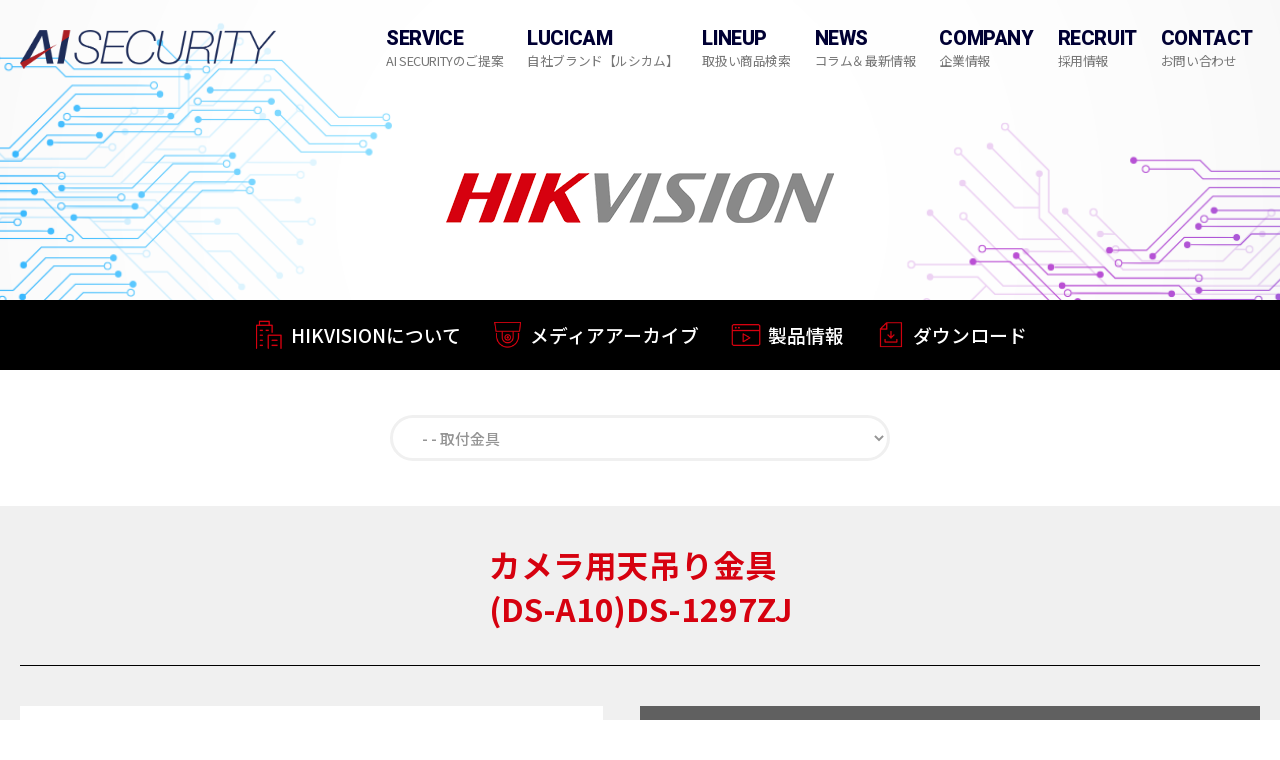

--- FILE ---
content_type: text/html; charset=UTF-8
request_url: https://ai-security.jp/products/product_brand/brand_duh/%E3%82%AB%E3%83%A1%E3%83%A9%E7%94%A8%E5%A4%A9%E5%90%8A%E3%82%8A%E9%87%91%E5%85%B7-2.html/
body_size: 9738
content:
<!DOCTYPE html PUBLIC "-//W3C//DTD XHTML 1.0 Transitional//EN" "http://ww.w3.org/TR/xhtml1/DTD/xthml1-transitional.dtd"><html xmlns="http://www.w3.org/1999/xhtml" xml:lang="ja" lang="ja"><head>  <script async src="https://www.googletagmanager.com/gtag/js?id=UA-114960029-1"></script> <script>window.dataLayer = window.dataLayer || [];
  function gtag(){dataLayer.push(arguments);}
  gtag('js', new Date());

  gtag('config', 'UA-114960029-1');</script> <meta name="viewport" content="width=device-width; initial-scale=1.0; maximum-scale=1.0; user-scalable=0;"><meta http-equiv="Content-Type" content="text/html;charset=UTF-8" />  <script>/*<![CDATA[*/(function(w,d,s,l,i){w[l]=w[l]||[];w[l].push({'gtm.start':
new Date().getTime(),event:'gtm.js'});var f=d.getElementsByTagName(s)[0],
j=d.createElement(s),dl=l!='dataLayer'?'&l='+l:'';j.async=true;j.src=
'https://www.googletagmanager.com/gtm.js?id='+i+dl;f.parentNode.insertBefore(j,f);
})(window,document,'script','dataLayer','GTM-5ZTBZQV');/*]]>*/</script> <meta name="viewport" content="width=device-width, initial-scale=1"><meta property="og:title" content="カメラ用天吊り金具 (DS-A10)DS-1297ZJ | AIセキュリティ株式会社AIセキュリティ株式会社"><meta property="og:type" content="product"><meta property="og:url" content="https://ai-security.jp/"><meta property="og:site_name" content="AIセキュリティ株式会社"><link rel="stylesheet" media="print" onload="this.onload=null;this.media='all';" id="ao_optimized_gfonts" href="https://fonts.googleapis.com/css?family=Noto+Serif+JP:400,500,900%7CNoto+Sans+JP:400,500,700,900%7CHeebo:400,600,800&amp;display=swap" /><link rel="stylesheet" href="https://ai-security.jp/wp-content/cache/autoptimize/css/autoptimize_single_444d83c12cb1ff4e15cd0fdd58333a9a.css?1769034422" type="text/css" /><link rel="stylesheet" href="https://ai-security.jp/wp-content/cache/autoptimize/css/autoptimize_single_38a2bf6cd48693191c0041f168039591.css?1769034422" type="text/css" /><meta name='robots' content='index, follow, max-image-preview:large, max-snippet:-1, max-video-preview:-1' /><title>カメラ用天吊り金具 (DS-A10)DS-1297ZJ | AIセキュリティ株式会社</title><link rel="canonical" href="https://ai-security.jp/products/product_brand/brand_duh/カメラ用天吊り金具-2.html/" /><meta property="og:locale" content="ja_JP" /><meta property="og:type" content="article" /><meta property="og:title" content="カメラ用天吊り金具 (DS-A10)DS-1297ZJ | AIセキュリティ株式会社" /><meta property="og:url" content="https://ai-security.jp/products/product_brand/brand_duh/カメラ用天吊り金具-2.html/" /><meta property="og:site_name" content="AIセキュリティ株式会社" /><meta property="article:modified_time" content="2024-03-04T01:22:54+00:00" /><meta name="twitter:card" content="summary_large_image" /> <script type="application/ld+json" class="yoast-schema-graph">{"@context":"https://schema.org","@graph":[{"@type":"Organization","@id":"https://ai-security.jp/#organization","name":"AI\u30bb\u30ad\u30e5\u30ea\u30c6\u30a3\u682a\u5f0f\u4f1a\u793e","url":"https://ai-security.jp/","sameAs":[],"logo":{"@type":"ImageObject","@id":"https://ai-security.jp/#logo","inLanguage":"ja","url":"https://ai-security.jp/wp-content/uploads/2021/07/logo.png","contentUrl":"https://ai-security.jp/wp-content/uploads/2021/07/logo.png","width":256,"height":39,"caption":"AI\u30bb\u30ad\u30e5\u30ea\u30c6\u30a3\u682a\u5f0f\u4f1a\u793e"},"image":{"@id":"https://ai-security.jp/#logo"}},{"@type":"WebSite","@id":"https://ai-security.jp/#website","url":"https://ai-security.jp/","name":"AI\u30bb\u30ad\u30e5\u30ea\u30c6\u30a3\u682a\u5f0f\u4f1a\u793e","description":"","publisher":{"@id":"https://ai-security.jp/#organization"},"potentialAction":[{"@type":"SearchAction","target":{"@type":"EntryPoint","urlTemplate":"https://ai-security.jp/?s={search_term_string}"},"query-input":"required name=search_term_string"}],"inLanguage":"ja"},{"@type":["WebPage","AboutPage"],"@id":"https://ai-security.jp/products/product_brand/brand_duh/%e3%82%ab%e3%83%a1%e3%83%a9%e7%94%a8%e5%a4%a9%e5%90%8a%e3%82%8a%e9%87%91%e5%85%b7-2.html/#webpage","url":"https://ai-security.jp/products/product_brand/brand_duh/%e3%82%ab%e3%83%a1%e3%83%a9%e7%94%a8%e5%a4%a9%e5%90%8a%e3%82%8a%e9%87%91%e5%85%b7-2.html/","name":"\u30ab\u30e1\u30e9\u7528\u5929\u540a\u308a\u91d1\u5177 (DS-A10)DS-1297ZJ | AI\u30bb\u30ad\u30e5\u30ea\u30c6\u30a3\u682a\u5f0f\u4f1a\u793e","isPartOf":{"@id":"https://ai-security.jp/#website"},"datePublished":"2022-08-30T06:18:56+00:00","dateModified":"2024-03-04T01:22:54+00:00","breadcrumb":{"@id":"https://ai-security.jp/products/product_brand/brand_duh/%e3%82%ab%e3%83%a1%e3%83%a9%e7%94%a8%e5%a4%a9%e5%90%8a%e3%82%8a%e9%87%91%e5%85%b7-2.html/#breadcrumb"},"inLanguage":"ja","potentialAction":[{"@type":"ReadAction","target":["https://ai-security.jp/products/product_brand/brand_duh/%e3%82%ab%e3%83%a1%e3%83%a9%e7%94%a8%e5%a4%a9%e5%90%8a%e3%82%8a%e9%87%91%e5%85%b7-2.html/"]}]},{"@type":"BreadcrumbList","@id":"https://ai-security.jp/products/product_brand/brand_duh/%e3%82%ab%e3%83%a1%e3%83%a9%e7%94%a8%e5%a4%a9%e5%90%8a%e3%82%8a%e9%87%91%e5%85%b7-2.html/#breadcrumb","itemListElement":[{"@type":"ListItem","position":1,"name":"\u30db\u30fc\u30e0","item":"https://ai-security.jp/"},{"@type":"ListItem","position":2,"name":"\u6a5f\u5668\u8ca9\u58f2","item":"https://ai-security.jp/products/"},{"@type":"ListItem","position":3,"name":"\u30ab\u30e1\u30e9\u7528\u5929\u540a\u308a\u91d1\u5177"}]}]}</script> <link href='https://fonts.gstatic.com' crossorigin='anonymous' rel='preconnect' /><link rel='stylesheet' id='wp-block-library-css' href='https://ai-security.jp/wp-includes/css/dist/block-library/style.min.css?ver=6.4.7' type='text/css' media='all' /><style id='classic-theme-styles-inline-css' type='text/css'>/*! This file is auto-generated */
.wp-block-button__link{color:#fff;background-color:#32373c;border-radius:9999px;box-shadow:none;text-decoration:none;padding:calc(.667em + 2px) calc(1.333em + 2px);font-size:1.125em}.wp-block-file__button{background:#32373c;color:#fff;text-decoration:none}</style><style id='global-styles-inline-css' type='text/css'>/*<![CDATA[*/body{--wp--preset--color--black: #000000;--wp--preset--color--cyan-bluish-gray: #abb8c3;--wp--preset--color--white: #ffffff;--wp--preset--color--pale-pink: #f78da7;--wp--preset--color--vivid-red: #cf2e2e;--wp--preset--color--luminous-vivid-orange: #ff6900;--wp--preset--color--luminous-vivid-amber: #fcb900;--wp--preset--color--light-green-cyan: #7bdcb5;--wp--preset--color--vivid-green-cyan: #00d084;--wp--preset--color--pale-cyan-blue: #8ed1fc;--wp--preset--color--vivid-cyan-blue: #0693e3;--wp--preset--color--vivid-purple: #9b51e0;--wp--preset--gradient--vivid-cyan-blue-to-vivid-purple: linear-gradient(135deg,rgba(6,147,227,1) 0%,rgb(155,81,224) 100%);--wp--preset--gradient--light-green-cyan-to-vivid-green-cyan: linear-gradient(135deg,rgb(122,220,180) 0%,rgb(0,208,130) 100%);--wp--preset--gradient--luminous-vivid-amber-to-luminous-vivid-orange: linear-gradient(135deg,rgba(252,185,0,1) 0%,rgba(255,105,0,1) 100%);--wp--preset--gradient--luminous-vivid-orange-to-vivid-red: linear-gradient(135deg,rgba(255,105,0,1) 0%,rgb(207,46,46) 100%);--wp--preset--gradient--very-light-gray-to-cyan-bluish-gray: linear-gradient(135deg,rgb(238,238,238) 0%,rgb(169,184,195) 100%);--wp--preset--gradient--cool-to-warm-spectrum: linear-gradient(135deg,rgb(74,234,220) 0%,rgb(151,120,209) 20%,rgb(207,42,186) 40%,rgb(238,44,130) 60%,rgb(251,105,98) 80%,rgb(254,248,76) 100%);--wp--preset--gradient--blush-light-purple: linear-gradient(135deg,rgb(255,206,236) 0%,rgb(152,150,240) 100%);--wp--preset--gradient--blush-bordeaux: linear-gradient(135deg,rgb(254,205,165) 0%,rgb(254,45,45) 50%,rgb(107,0,62) 100%);--wp--preset--gradient--luminous-dusk: linear-gradient(135deg,rgb(255,203,112) 0%,rgb(199,81,192) 50%,rgb(65,88,208) 100%);--wp--preset--gradient--pale-ocean: linear-gradient(135deg,rgb(255,245,203) 0%,rgb(182,227,212) 50%,rgb(51,167,181) 100%);--wp--preset--gradient--electric-grass: linear-gradient(135deg,rgb(202,248,128) 0%,rgb(113,206,126) 100%);--wp--preset--gradient--midnight: linear-gradient(135deg,rgb(2,3,129) 0%,rgb(40,116,252) 100%);--wp--preset--font-size--small: 13px;--wp--preset--font-size--medium: 20px;--wp--preset--font-size--large: 36px;--wp--preset--font-size--x-large: 42px;--wp--preset--spacing--20: 0.44rem;--wp--preset--spacing--30: 0.67rem;--wp--preset--spacing--40: 1rem;--wp--preset--spacing--50: 1.5rem;--wp--preset--spacing--60: 2.25rem;--wp--preset--spacing--70: 3.38rem;--wp--preset--spacing--80: 5.06rem;--wp--preset--shadow--natural: 6px 6px 9px rgba(0, 0, 0, 0.2);--wp--preset--shadow--deep: 12px 12px 50px rgba(0, 0, 0, 0.4);--wp--preset--shadow--sharp: 6px 6px 0px rgba(0, 0, 0, 0.2);--wp--preset--shadow--outlined: 6px 6px 0px -3px rgba(255, 255, 255, 1), 6px 6px rgba(0, 0, 0, 1);--wp--preset--shadow--crisp: 6px 6px 0px rgba(0, 0, 0, 1);}:where(.is-layout-flex){gap: 0.5em;}:where(.is-layout-grid){gap: 0.5em;}body .is-layout-flow > .alignleft{float: left;margin-inline-start: 0;margin-inline-end: 2em;}body .is-layout-flow > .alignright{float: right;margin-inline-start: 2em;margin-inline-end: 0;}body .is-layout-flow > .aligncenter{margin-left: auto !important;margin-right: auto !important;}body .is-layout-constrained > .alignleft{float: left;margin-inline-start: 0;margin-inline-end: 2em;}body .is-layout-constrained > .alignright{float: right;margin-inline-start: 2em;margin-inline-end: 0;}body .is-layout-constrained > .aligncenter{margin-left: auto !important;margin-right: auto !important;}body .is-layout-constrained > :where(:not(.alignleft):not(.alignright):not(.alignfull)){max-width: var(--wp--style--global--content-size);margin-left: auto !important;margin-right: auto !important;}body .is-layout-constrained > .alignwide{max-width: var(--wp--style--global--wide-size);}body .is-layout-flex{display: flex;}body .is-layout-flex{flex-wrap: wrap;align-items: center;}body .is-layout-flex > *{margin: 0;}body .is-layout-grid{display: grid;}body .is-layout-grid > *{margin: 0;}:where(.wp-block-columns.is-layout-flex){gap: 2em;}:where(.wp-block-columns.is-layout-grid){gap: 2em;}:where(.wp-block-post-template.is-layout-flex){gap: 1.25em;}:where(.wp-block-post-template.is-layout-grid){gap: 1.25em;}.has-black-color{color: var(--wp--preset--color--black) !important;}.has-cyan-bluish-gray-color{color: var(--wp--preset--color--cyan-bluish-gray) !important;}.has-white-color{color: var(--wp--preset--color--white) !important;}.has-pale-pink-color{color: var(--wp--preset--color--pale-pink) !important;}.has-vivid-red-color{color: var(--wp--preset--color--vivid-red) !important;}.has-luminous-vivid-orange-color{color: var(--wp--preset--color--luminous-vivid-orange) !important;}.has-luminous-vivid-amber-color{color: var(--wp--preset--color--luminous-vivid-amber) !important;}.has-light-green-cyan-color{color: var(--wp--preset--color--light-green-cyan) !important;}.has-vivid-green-cyan-color{color: var(--wp--preset--color--vivid-green-cyan) !important;}.has-pale-cyan-blue-color{color: var(--wp--preset--color--pale-cyan-blue) !important;}.has-vivid-cyan-blue-color{color: var(--wp--preset--color--vivid-cyan-blue) !important;}.has-vivid-purple-color{color: var(--wp--preset--color--vivid-purple) !important;}.has-black-background-color{background-color: var(--wp--preset--color--black) !important;}.has-cyan-bluish-gray-background-color{background-color: var(--wp--preset--color--cyan-bluish-gray) !important;}.has-white-background-color{background-color: var(--wp--preset--color--white) !important;}.has-pale-pink-background-color{background-color: var(--wp--preset--color--pale-pink) !important;}.has-vivid-red-background-color{background-color: var(--wp--preset--color--vivid-red) !important;}.has-luminous-vivid-orange-background-color{background-color: var(--wp--preset--color--luminous-vivid-orange) !important;}.has-luminous-vivid-amber-background-color{background-color: var(--wp--preset--color--luminous-vivid-amber) !important;}.has-light-green-cyan-background-color{background-color: var(--wp--preset--color--light-green-cyan) !important;}.has-vivid-green-cyan-background-color{background-color: var(--wp--preset--color--vivid-green-cyan) !important;}.has-pale-cyan-blue-background-color{background-color: var(--wp--preset--color--pale-cyan-blue) !important;}.has-vivid-cyan-blue-background-color{background-color: var(--wp--preset--color--vivid-cyan-blue) !important;}.has-vivid-purple-background-color{background-color: var(--wp--preset--color--vivid-purple) !important;}.has-black-border-color{border-color: var(--wp--preset--color--black) !important;}.has-cyan-bluish-gray-border-color{border-color: var(--wp--preset--color--cyan-bluish-gray) !important;}.has-white-border-color{border-color: var(--wp--preset--color--white) !important;}.has-pale-pink-border-color{border-color: var(--wp--preset--color--pale-pink) !important;}.has-vivid-red-border-color{border-color: var(--wp--preset--color--vivid-red) !important;}.has-luminous-vivid-orange-border-color{border-color: var(--wp--preset--color--luminous-vivid-orange) !important;}.has-luminous-vivid-amber-border-color{border-color: var(--wp--preset--color--luminous-vivid-amber) !important;}.has-light-green-cyan-border-color{border-color: var(--wp--preset--color--light-green-cyan) !important;}.has-vivid-green-cyan-border-color{border-color: var(--wp--preset--color--vivid-green-cyan) !important;}.has-pale-cyan-blue-border-color{border-color: var(--wp--preset--color--pale-cyan-blue) !important;}.has-vivid-cyan-blue-border-color{border-color: var(--wp--preset--color--vivid-cyan-blue) !important;}.has-vivid-purple-border-color{border-color: var(--wp--preset--color--vivid-purple) !important;}.has-vivid-cyan-blue-to-vivid-purple-gradient-background{background: var(--wp--preset--gradient--vivid-cyan-blue-to-vivid-purple) !important;}.has-light-green-cyan-to-vivid-green-cyan-gradient-background{background: var(--wp--preset--gradient--light-green-cyan-to-vivid-green-cyan) !important;}.has-luminous-vivid-amber-to-luminous-vivid-orange-gradient-background{background: var(--wp--preset--gradient--luminous-vivid-amber-to-luminous-vivid-orange) !important;}.has-luminous-vivid-orange-to-vivid-red-gradient-background{background: var(--wp--preset--gradient--luminous-vivid-orange-to-vivid-red) !important;}.has-very-light-gray-to-cyan-bluish-gray-gradient-background{background: var(--wp--preset--gradient--very-light-gray-to-cyan-bluish-gray) !important;}.has-cool-to-warm-spectrum-gradient-background{background: var(--wp--preset--gradient--cool-to-warm-spectrum) !important;}.has-blush-light-purple-gradient-background{background: var(--wp--preset--gradient--blush-light-purple) !important;}.has-blush-bordeaux-gradient-background{background: var(--wp--preset--gradient--blush-bordeaux) !important;}.has-luminous-dusk-gradient-background{background: var(--wp--preset--gradient--luminous-dusk) !important;}.has-pale-ocean-gradient-background{background: var(--wp--preset--gradient--pale-ocean) !important;}.has-electric-grass-gradient-background{background: var(--wp--preset--gradient--electric-grass) !important;}.has-midnight-gradient-background{background: var(--wp--preset--gradient--midnight) !important;}.has-small-font-size{font-size: var(--wp--preset--font-size--small) !important;}.has-medium-font-size{font-size: var(--wp--preset--font-size--medium) !important;}.has-large-font-size{font-size: var(--wp--preset--font-size--large) !important;}.has-x-large-font-size{font-size: var(--wp--preset--font-size--x-large) !important;}
.wp-block-navigation a:where(:not(.wp-element-button)){color: inherit;}
:where(.wp-block-post-template.is-layout-flex){gap: 1.25em;}:where(.wp-block-post-template.is-layout-grid){gap: 1.25em;}
:where(.wp-block-columns.is-layout-flex){gap: 2em;}:where(.wp-block-columns.is-layout-grid){gap: 2em;}
.wp-block-pullquote{font-size: 1.5em;line-height: 1.6;}/*]]>*/</style><link rel='stylesheet' id='toc-screen-css' href='https://ai-security.jp/wp-content/plugins/table-of-contents-plus/screen.min.css?ver=2106' type='text/css' media='all' /> <script type="text/javascript" src="https://ai-security.jp/wp-includes/js/jquery/jquery.min.js?ver=3.7.1" id="jquery-core-js"></script> <script defer type="text/javascript" src="https://ai-security.jp/wp-includes/js/jquery/jquery-migrate.min.js?ver=3.4.1" id="jquery-migrate-js"></script> <link rel="https://api.w.org/" href="https://ai-security.jp/wp-json/" /><link rel="alternate" type="application/json" href="https://ai-security.jp/wp-json/wp/v2/products/5057" /><link rel='shortlink' href='https://ai-security.jp/?p=5057' /><link rel="alternate" type="application/json+oembed" href="https://ai-security.jp/wp-json/oembed/1.0/embed?url=https%3A%2F%2Fai-security.jp%2Fproducts%2Fproduct_brand%2Fbrand_duh%2F%25e3%2582%25ab%25e3%2583%25a1%25e3%2583%25a9%25e7%2594%25a8%25e5%25a4%25a9%25e5%2590%258a%25e3%2582%258a%25e9%2587%2591%25e5%2585%25b7-2.html%2F" /><link rel="alternate" type="text/xml+oembed" href="https://ai-security.jp/wp-json/oembed/1.0/embed?url=https%3A%2F%2Fai-security.jp%2Fproducts%2Fproduct_brand%2Fbrand_duh%2F%25e3%2582%25ab%25e3%2583%25a1%25e3%2583%25a9%25e7%2594%25a8%25e5%25a4%25a9%25e5%2590%258a%25e3%2582%258a%25e9%2587%2591%25e5%2585%25b7-2.html%2F&#038;format=xml" /><style type="text/css">div#toc_container ul li {font-size: 1em;}</style> <script defer type='text/javascript' src='https://ai-security.jp/wp-content/cache/autoptimize/js/autoptimize_single_84be75049dd9dad2b81d1efa007c93e3.js'></script> <script defer type='text/javascript' src='https://ai-security.jp/wp-content/cache/autoptimize/js/autoptimize_single_0c0ce641a6a5c9fabafb4bdce16689a1.js'></script>  <script src="https://cdn.jsdelivr.net/npm/jquery@3/dist/jquery.min.js"></script> <script defer type="text/javascript" src="https://ai-security.jp/wp-content/themes/wptheme/js/jquery.inview.min.js"></script> <script defer type="text/javascript" src="https://ai-security.jp/wp-content/cache/autoptimize/js/autoptimize_single_d28803087b3e0e840c4ae3846ce25ed7.js"></script> <link rel="stylesheet" type="text/css" href="https://ai-security.jp/wp-content/cache/autoptimize/css/autoptimize_single_f38b2db10e01b1572732a3191d538707.css" media="screen" /><link rel="stylesheet" type="text/css" href="https://ai-security.jp/wp-content/cache/autoptimize/css/autoptimize_single_f9faba678c4d6dcfdde69e5b11b37a2e.css" media="screen" /> <script defer src="https://ai-security.jp/wp-content/themes/wptheme/js/slick.min.js"></script> <script>$(window).scroll(function(){
  if ($(window).scrollTop() > ($(window).height() / 100) * 1) {
    $('header').addClass('scroll');
  } else {
    $('header').removeClass('scroll');
  }
});</script> <script>$(window).scroll(function(){
  if ($(window).scrollTop() > 800) {
    $('.fixed_contact').addClass('show_foot');
  } else {
    $('.fixed_contact').removeClass('show_foot');
  }
});</script> <script>$(function(){
  $(".inview").on("inview", function (event, isInView) {
    if (isInView) {
      $(this).stop().addClass("is-show");
    }
  });
});</script> <script>$(function(){
  $('a[href^="#"]').click(function(){
    var speed = 500;
    var href= $(this).attr("href");
    var target = $(href == "#" || href == "" ? 'html' : href);
    var position = target.offset().top;
    $("html, body").animate({scrollTop:position}, speed, "swing");
    return false;
  });
});</script> <script>$(function(){
	$("nav .menu_box").on("click", function() {
	    $(this).next().slideToggle();
	    $(this).toggleClass("active");
	});

	$("nav .gloval_menu li a").on("click", function() {
	    $("nav ul.splist").slideToggle();
	    $("nav .menu_box").removeClass("active");
	});
});

jQuery(function($){
var winH = $(window).height();
$('.box').outerHeight(winH);
 
$(window).on('load',function(){
    setBgImg($('.fitImg'));
});
 
$(window).on('resize',function(){
    winH = $(window).height();
    $('.box').outerHeight(winH);
    setBgImg($('.fitImg'));
});
});</script> <script>(function($) {
	  $(document).ready(function() {
		$.slidebars();
	  });
	}) (jQuery);</script> </head><body id="" class="other"> <noscript><iframe src="https://www.googletagmanager.com/ns.html?id=GTM-5ZTBZQV"
height="0" width="0" style="display:none;visibility:hidden"></iframe></noscript><header class="renew clearfix"> <a href="https://ai-security.jp/" class="" title="AIセキュリティ株式会社"><img src="https://ai-security.jp/wp-content/themes/wptheme/images/logo_blank.png" alt="AIセキュリティ株式会社" class="head_logo" /></a><nav><ul class="gloval_menu clearfix"><li> <a href="https://ai-security.jp/vision" title=""> <span class="main">SERVICE</span> <span class="sub">AI SECURITYのご提案</span> </a><div class="subLink openSubmenu transition05"><div class="subLinkContents"><div class="subLinkBox clearfix"><div class="menuTitleBlock"><div class="menuTitle"> <span class="main">SERVICE</span> <span class="sub">AI SECURITYのご提案</span></div></div><div class="menuBlock"><div class="cl3"> <a href="https://ai-security.jp/vision" class="imgLink"><img src="https://ai-security.jp/wp-content/themes/wptheme/images/serviceMenuImg01.png" alt="AIセキュリティのビジョン"></a> <a href="https://ai-security.jp/vision" class="normalLink">AIセキュリティのビジョン</a></div><div class="cl3"> <a href="https://ai-security.jp/business" class="imgLink"><img src="https://ai-security.jp/wp-content/themes/wptheme/images/serviceMenuImg02.png" alt="業務内容"></a> <a href="https://ai-security.jp/business" class="normalLink">業務内容</a></div><div class="cl3"> <a href="https://ai-security.jp/solution" class="imgLink"><img src="https://ai-security.jp/wp-content/themes/wptheme/images/serviceMenuImg03.png" alt="取扱いメーカーについて"></a> <a href="https://ai-security.jp/solution" class="normalLink">ソリューション</a></div></div></div></div></div></li><li> <a href="https://ai-security.jp/lucicam" title=""> <span class="main">LUCICAM</span> <span class="sub">自社ブランド【ルシカム】</span> </a></li><li> <a href="https://ai-security.jp/?post_type=products&cat_area1%5B%5D=brand_luc&cat_area2%5B%5D=&s=" title=""> <span class="main">LINEUP</span> <span class="sub">取扱い商品検索</span> </a></li><li> <a href="https://ai-security.jp/column" title=""> <span class="main">NEWS</span> <span class="sub">コラム＆最新情報</span> </a></li><li> <a href="https://ai-security.jp/message" title=""> <span class="main">COMPANY</span> <span class="sub">企業情報</span> </a><div class="subLink openSubmenu transition05"><div class="subLinkContents"><div class="subLinkBox clearfix"><div class="menuTitleBlock"><div class="menuTitle"> <span class="main">COMPANY</span> <span class="sub">企業情報</span></div></div><div class="menuBlock"><div class="cl2"> <a href="https://ai-security.jp/message" class="imgLink"><img src="https://ai-security.jp/wp-content/uploads/2021/07/banner_aisatsu2021.jpg" alt="代表ご挨拶"></a> <a href="https://ai-security.jp/message" class="normalLink">代表ご挨拶</a></div><div class="cl2"> <a href="https://ai-security.jp/company" class="imgLink"><img src="https://ai-security.jp/wp-content/themes/wptheme/images/companyMenuImg02.png" alt="会社概要"></a> <a href="https://ai-security.jp/company" class="normalLink">会社概要</a></div></div></div></div></div></li><li> <a href="https://ai-security.jp/recruit" title=""> <span class="main">RECRUIT</span> <span class="sub">採用情報</span> </a></li><li> <a href="https://ai-security.jp/contact" title=""> <span class="main">CONTACT</span> <span class="sub">お問い合わせ</span> </a></li> <span class="global-nav--bar"></span></ul></nav> <span class="menuBtn sb-toggle-right"></span></header><div id="sb-site"><main><section class="hikMenu_sp accordionBrandMenu pcNone" id="hikMenuSp"> <script type="text/javascript">(function($) {
			  $(function(){
				  $(".accordionBrandMenu .openBtn").click(function(){
					  $(this).parent().next(".brandMenu").slideToggle();
					  $(this).toggleClass("open");
				  }); 
			  });
			}) (jQuery);</script> <script type="text/javascript">(function($) {
				$(function(){
					$(".accordionBrandSub .openBtn").click(function(){
						$(this).parent().next(".sideLink").slideToggle();
						$(this).toggleClass("open");
					}); 
				});
			}) (jQuery);</script> <a href="/hikvision/"><img src="https://ai-security.jp/wp-content/themes/wptheme/images/logo-HIK.png" class="hikMenuLogoSp" alt="HIKVISION(ハイクビジョン)"></a><div class="openBtn heebo">MENU</div></section><ul class="brandMenu pcNone"><li class="top"> <a href="/hikvision/about/" title="" class="accordionNo">HIKVISIONについて</a></li><li class="media"> <a href="/mediaarchive/media_hikvision/" title="" class="accordionNo">メディアアーカイブ</a></li><li class="product"> <a href="/products/hikvision/" title="" class="accordionNo">製品情報</a></li><li class="download"> <a href="/hikvision/download/" title="" class="accordionNo">ダウンロード</a></li></ul><section id="hik_top" class="hikDefaultTitle"> <a href="/hikvision/"><img src="https://ai-security.jp/wp-content/themes/wptheme/images/logo-HIK.png" class="hikLogo inview fadeIn_up timing0" alt="HIKVISION(ハイクビジョン)"></a></section><section class="hikMenu_mini" id="hikMenu"><ul><li class="inview fadeIn_up timing3"><a href="https://ai-security.jp/hikvision/about/">HIKVISIONについて</a></li><li class="inview fadeIn_up timing4"><a href="https://ai-security.jp/mediaarchive/media_hikvision/">メディアアーカイブ</a></li><li class="inview fadeIn_up timing5"><a href="https://ai-security.jp/products/hikvision/">製品情報</a></li><li class="inview fadeIn_up timing6"><a href="https://ai-security.jp/hikvision/download/">ダウンロード</a></li></ul></section><section class="hik_productList" id=""><div class="hikPrpductMenu"><div class="contents1080"><div class="productsSelectBlock"> <select class="productsSelect" onChange="location.href=value;"><option value="">製品カテゴリを選択してください</option><option value="https://ai-security.jp/products/hikvision/hikvision_networkcamera/" >- ネットワークカメラ</option><option value="https://ai-security.jp/products/hikvision/hikvision_networkcamera/hikvision_2mpnetworkcamera" >- - 2MPネットワークカメラ</option><option value="https://ai-security.jp/products/hikvision/hikvision_networkcamera/hikvision_4mpnetworkcamera" >- - 4MPネットワークカメラ</option><option value="https://ai-security.jp/products/hikvision/hikvision_networkcamera/hikvision_5mpnetworkcamera" >- - 5MPネットワークカメラ</option><option value="https://ai-security.jp/products/hikvision/hikvision_networkcamera/hikvision_4knetworkcamera" >- - 4Kネットワークカメラ</option><option value="https://ai-security.jp/products/hikvision/hikvision_ancam/" >- アナログカメラ</option><option value="https://ai-security.jp/products/hikvision/hikvision_ancam/hikvision_2mp-hd-cvi" >- - 2MP HD-CVIカメラ</option><option value="https://ai-security.jp/products/hikvision/hikvision_ancam/hikvision_5mp-hd-cvi" >- - 5MP HD-CVIカメラ</option><option value="https://ai-security.jp/products/hikvision/hikvision_ancam/hikvision_4knetwork" >- - 4K HD-CVIカメラ</option><option value="https://ai-security.jp/products/hikvision/hikvision_ancam/hikvision_onecabcam" >- - ワンケーブルカメラ</option><option value="https://ai-security.jp/products/hikvision/hikvision_thermalnetwork/" >- サーマルネットワークカメラ</option><option value="https://ai-security.jp/products/hikvision/hikvision_everydirectioncam" >- 全方位カメラ</option><option value="https://ai-security.jp/products/hikvision/hikvision_ptz" >- PTZカメラ</option><option value="https://ai-security.jp/products/hikvision/hikvision_explosionproof" >- 防爆ネットワークカメラ</option><option value="https://ai-security.jp/products/hikvision/hikvision_corrosionprotection" >- 防食ネットワークカメラ</option><option value="https://ai-security.jp/products/hikvision/hikvision_wifi" >- Wifiカメラ</option><option value="https://ai-security.jp/products/hikvision/hikvision_solarcam" >- ソーラー4Gカメラ</option><option value="https://ai-security.jp/products/hikvision/hikvision_acscon" >- アクセスコントローラー</option><option value="https://ai-security.jp/products/hikvision/hikvision_nvr" >- NVR</option><option value="https://ai-security.jp/products/hikvision/hikvision_dvr" >- DVR</option><option value="https://ai-security.jp/products/hikvision/hikvision_dvr2" >- DVR（ワンケーブル対応）</option><option value="https://ai-security.jp/products/hikvision/hikvision_acs/" selected>- アクセサリ</option><option value="https://ai-security.jp/products/hikvision/hikvision_acs/hikvision_poe" >- - PoEスイッチ</option><option value="https://ai-security.jp/products/hikvision/hikvision_acs/hikvision_ptz2" >- - PTZコントローラー</option><option value="https://ai-security.jp/products/hikvision/hikvision_acs/hikvision_other" >- - その他</option><option value="https://ai-security.jp/products/hikvision/hikvision_acs/hikvision_microsdcard" >- - マイクロSDカード</option><option value="https://ai-security.jp/products/hikvision/hikvision_acs/hikvision_lens" >- - レンズ</option><option value="https://ai-security.jp/products/hikvision/hikvision_acs/hikvision_toritsuke" selected>- - 取付金具</option><option value="https://ai-security.jp/products/hikvision/hikvision_acs/hikvision_conversion" >- - 変換器</option><option value="https://ai-security.jp/products/hikvision/hikvision_acs/hikvision_power" >- - 電源</option> </select></div></div></div></section><section class="productPage" id=""><div class="contents1280"><h1 class="product hik">カメラ用天吊り金具<br />(DS-A10)DS-1297ZJ</h1><div class="productDataArea clearfix"><div class="imgLeft"> <img src="https://ai-security.jp/wp-content/uploads/2022/08/DS-A10DS-1297ZJ-1.png" alt="" class="mainImg" /></div><div class="dataRight"><div class="newTagBlock"><h2>製品仕様</h2><div class="shiyoText"><p>・外観： Hikvision ホワイト<br />・素材：アルミニウム合金<br />・寸法：&Phi;120x2000mm<br />・重量 ：約1035g<br />・延長可能範囲:1.2 m～2.0 m</p></div></div><div class="catalog"> <a class="downloadBtn" href="https://ai-security.jp/wp-content/uploads/2022/08/DS-1297ZJ.pdf" target="_blank">カタログを開く</a></div><link rel="stylesheet" href="https://ai-security.jp/wp-content/cache/autoptimize/css/autoptimize_single_30b593b71d7672658f89bfea0ab360c9.css"> <script defer src="https://ai-security.jp/wp-content/themes/wptheme/js/jquery.magnific-popup.min.js"></script> <script>$(function() {
	$('#pdf_btn').magnificPopup({
		items: {
			src: '#category03'
		}
	});
});</script> <div id="modal_wrap"><div id="category03" class="modal-content mfp-hide"><div class="contactForm_download"><div class="titleBlock">カタログダウンロード登録フォーム</div><div class="textBlock">弊社取扱い機器のカタログのダウンロードをご希望の方は、下記のご登録をお願いいたします。<br /> ご登録が完了いたしましたらカタログのダウンロードが可能となります。</div><form id="form" method="POST"><div class="formBlock clearfix"><div class="leftTitle">お名前<span>※</span></div><div class="rightInput"><input type="text" name="name" value="" placeholder="例）防犯太郎" required /></div></div><div class="formBlock clearfix"><div class="leftTitle">会社名</div><div class="rightInput"><input type="text" name="company" value="" placeholder="例）AIセキュリティ株式会社" /></div></div><div class="formBlock clearfix"><div class="leftTitle">メールアドレス<span>※</span></div><div class="rightInput"><input type="email" name="email" placeholder="例）info@example.jp" required /></div></div><div class="douiBox"> <input type="checkbox" id="doui" name="" required> <label for="doui" class="checkbox01">プライバシーポリシーに同意する</label></div><div class="submitBox"> <button type="submit" class="kakunin">登録</button></div></form></div></div></div> <script>document.getElementById("form").addEventListener('submit', function(evt) {
            console.log({
                target: evt.target
            })
            try {
                evt.preventDefault()
                var form = evt.target
                var values = {
                    name: form.name.value,
                    company: form.company.value,
                    email: form.email.value,
                    tel: '',
                }
                $.ajax({
                    type: 'POST',
                    url: 'https://ai-security.jp/wp-content/themes/wptheme/pdfpost.php',
                    data: values,
                    success: function() {
                        alert('ご登録いただき有難うございます。ダウンロードボタンを押してダウンロードしてください。');
                        location.reload()
                    },
                })
            } catch (error) {
                console.log({
                    error
                })
            } finally {
                return false
            }
        })</script> </div><div class="w100Block"><h2>製品概要</h2><div class="whiteBox"><p>・アルミニウム合金材料、表面溶射処理<br />・ブラケットに直接カメラを固定することができます<br />・ キャップは配線しやすいようにデザインされています<br />　&nbsp; 取付高さ調整用伸縮アーム</p></div></div></div><div class="defaultBtnLink"> <a href="https://ai-security.jp/contact/" class="linkBtn max600">この商品について問い合わせる</a></div></div></section><section class="contact_hik renew"> <a href="#" class="pagetop" title="ページトップ"></a><div class="contents1080"><div class="contact_please">ご質問・資料請求など<br class="pcNone" />お気軽にお問い合わせください。</div><div class="tel_form_box clearfix"><div class="telLink"> <span class="top">お急ぎの方・費用に関するお問い合わせはこちら</span><br /> <span class="number heebo">03-6300-9892</span><br /> <span class="bottom">9:00～17:00（平日）</span></div><div class="formLink"> <a href="https://ai-security.jp/contact">お問い合わせフォーム<span class="view-more-hover"></span></a></div></div></div></section></main><footer class="renew"><div class="footContents"> <a href="https://ai-security.jp/"><img src="https://ai-security.jp/wp-content/themes/wptheme/images/footLogo.png" alt="AIセキュリティ株式会社" class="footLogo"></a><ul class="foot_menu clearfix"><li> <a href="https://ai-security.jp/vision" title=""> <span class="main">SERVICE</span> <span class="sub">AI SECURITYのご提案</span> </a><div class="subMenu"> <a href="https://ai-security.jp/vision">AIセキュリティのビジョン</a> <a href="https://ai-security.jp/business">業務内容</a> <a href="https://ai-security.jp/solution">ソリューションについて</a></div></li><li> <a href="https://ai-security.jp/lucicam" title=""> <span class="main">LUCICAM</span> <span class="sub">自社ブランド【ルシカム】</span> </a><div class="subMenu"> <a href="https://ai-security.jp/lucicam/">ブランドトップ</a> <a href="https://ai-security.jp/lucicam/about/">LUCICAMについて</a> <a href="https://ai-security.jp/products/lucicam/">製品情報</a> <a href="https://ai-security.jp/lucicam/download/">ダウンロード</a></div></li><li> <a href="https://ai-security.jp/lineup" title=""> <span class="main">LINEUP</span> <span class="sub">取扱い商品</span> </a><div class="subMenu"> <a href="https://ai-security.jp/?post_type=products&cat_area1%5B%5D=brand_luc&cat_area2%5B%5D=&s=">取扱い商品検索</a> <a href="https://ai-security.jp/lineup">取扱いメーカーについて</a> <a href="https://ai-security.jp/hikvision">HIKVISION</a> <a href="https://ai-security.jp/dahua">Dahua Technology</a></div></li><li> <a href="https://ai-security.jp/column" title=""> <span class="main">NEWS</span> <span class="sub">最新情報</span> </a></li><li> <a href="https://ai-security.jp/message" title=""> <span class="main">COMPANY</span> <span class="sub">企業情報</span> </a><div class="subMenu"> <a href="https://ai-security.jp/message">代表ご挨拶</a> <a href="https://ai-security.jp/company">会社概要</a></div></li><li> <a href="https://ai-security.jp/recruit" title=""> <span class="main">RECRUIT</span> <span class="sub">採用情報</span> </a></li><li> <a href="https://ai-security.jp/contact" title=""> <span class="main">CONTACT</span> <span class="sub">お問い合わせ</span> </a></li></ul><div class="footMenuMini"> <a href="https://ai-security.jp/faq">FAQ</a> <a href="https://ai-security.jp/result">導入事例</a> <a href="https://ai-security.jp/partner">販売パートナー募集</a> <a href="https://ai-security.jp/privacy">プライバシーポリシー</a></div><div class="foot_access"><div class="topBox"> <span class="access">ACCESS</span> <a href="https://www.google.com/maps/place/%E3%82%A4%E3%83%9E%E3%82%B9%E8%A5%BF%E6%96%B0%E5%AE%BF%E7%AC%AC%E4%B8%80%E3%83%93%E3%83%AB/@35.6849329,139.6875745,17z/data=!3m1!4b1!4m5!3m4!1s0x6018f32d21e2202d:0xbc44b3e721c07320!8m2!3d35.6849286!4d139.6897685" target="_blank" class="googlemap">Google Map</a></div><div class="addressBox clearfix"> <span class="companyName">AIセキュリティ株式会社</span> <span class="headOffice">本社</span> <span class="address">〒160-0023 東京都新宿区西新宿3-9-2 <br class="pcNone" />イマス西新宿第一ビル 6F<br />TEL：03-6300-9892　FAX：03-6300-6994</span></div></div></div><div class="copy"><div>Copyright©2021 AI Security All Rights Reserved.</div></div></footer></div> <script type="text/javascript">(function($) {
	  $(function(){
		  $(".accordionMenu00 .openBtn").click(function(){
			  $(this).parent().next(".sideLink").slideToggle();
			  $(this).toggleClass("open");
		  }); 
	  });
	}) (jQuery);</script> <script type="text/javascript">(function($) {
	  $(function(){
		  $(".accordionMini .openBtn").click(function(){
			  $(this).parent().next(".sideLinkMini").slideToggle();
			  $(this).toggleClass("open");
		  }); 
	  });
	}) (jQuery);</script> <div class="sb-slidebar sb-right sb-style-overlay pcNone"><div class="slideMenu"><div class="menuBlock"><ul class="slideMenuSp clearfix"><li><div class="accordionMenu00"><div class="openBtn"> <span class="main">SERVICE</span> <span class="sub">AI SECURITYのご提案</span></div></div><div class="sideLink"> <a href="https://ai-security.jp/vision" class="normalLink">AIセキュリティのビジョン</a> <a href="https://ai-security.jp/business" class="normalLink">業務内容</a> <a href="https://ai-security.jp/solution" class="normalLink">ソリューション</a></div></li><li><div class="accordionMenu00"><div class="openBtn"> <span class="main">LUCICAM</span> <span class="sub">自社ブランド【ルシカム】</span></div></div><div class="sideLink"> <a href="https://ai-security.jp/lucicam/" class="normalLink">ブランドトップ</a> <a href="https://ai-security.jp/lucicam/about/" class="normalLink">LUCICAMについて</a> <a href="https://ai-security.jp/products/lucicam/" class="normalLink">製品情報</a> <a href="https://ai-security.jp/lucicam/download/" class="normalLink">ダウンロード</a></div></li><li><div class="accordionMenu00"><div class="openBtn"> <span class="main">LINEUP</span> <span class="sub">取扱い商品</span></div></div><div class="sideLink"> <a href="https://ai-security.jp/?post_type=products&cat_area1%5B%5D=brand_luc&cat_area2%5B%5D=&s=" class="normalLink">取扱い商品検索</a> <a href="https://ai-security.jp/lineup" class="normalLink">取扱いメーカーについて</a><div class="accordionMini"><div class="openBtn">HIKVISION</div></div><div class="sideLinkMini"> <a href="https://ai-security.jp/hikvision" class="minilLink">HIKVISION TOP</a> <a href="https://ai-security.jp/hikvision/about" class="minilLink">HIKVISIONについて</a> <a href="https://ai-security.jp/mediaarchive/media_hikvision/" class="miniLink">メディアアーカイブ</a> <a href="https://ai-security.jp/products/hikvision/" class="miniLink">製品情報トップ</a> <a href="https://ai-security.jp/hikvision/download" class="miniLink">ダウンロード</a></div><div class="accordionMini"><div class="openBtn">Dahua Technology</div></div><div class="sideLinkMini"> <a href="https://ai-security.jp/dahua" class="minilLink">Dahua Technology TOP</a> <a href="https://ai-security.jp/dahuadahua/about" class="minilLink">Dahuaについて</a> <a href="https://ai-security.jp/mediaarchive/media_dahua/" class="minilLink">メディアアーカイブ</a> <a href="https://ai-security.jp/products/dahua/" class="minilLink">製品情報トップ</a> <a href="https://ai-security.jp/dahua/download" class="minilLink">ダウンロード</a></div></div></li><li> <a href="https://ai-security.jp/column" title="" class="accordionNo"> <span class="main">NEWS</span> <span class="sub">コラム＆最新情報</span> </a></li><li><div class="accordionMenu00"><div class="openBtn"> <span class="main">COMPANY</span> <span class="sub">企業情報</span></div></div><div class="sideLink"><div class="cl2"> <a href="https://ai-security.jp/message" class="normalLink">代表ご挨拶</a></div><div class="cl2"> <a href="https://ai-security.jp/company" class="normalLink">会社概要</a></div></div></li><li> <a href="https://ai-security.jp/recruit" title="" class="accordionNo"> <span class="main">RECRUIT</span> <span class="sub">採用情報</span> </a></li><li><div class="accordionMenu00"><div class="openBtn"> <span class="main">OTHER</span> <span class="sub">その他</span></div></div><div class="sideLink"><div class="cl2"> <a href="https://ai-security.jp/faq" class="normalLink">FAQ</a></div><div class="cl2"> <a href="https://ai-security.jp/result" class="normalLink">導入事例</a></div><div class="cl2"> <a href="https://ai-security.jp/partner" class="normalLink">販売パートナー募集</a></div><div class="cl2"> <a href="https://ai-security.jp/privacy" class="normalLink">プライバシーポリシー</a></div></div></li><li> <a href="https://ai-security.jp/contact" title="" class="accordionNo"> <span class="main">CONTACT</span> <span class="sub">お問い合わせ</span> </a></li></ul></div><div class="bannerBox" style="display:none;"> <a href="https://ai-security.jp/hikvision"><img src="https://ai-security.jp/wp-content/themes/wptheme/images/slideLogo_hik.png" class="hikBanner"></a> <a href="https://ai-security.jp/dahua"><img src="https://ai-security.jp/wp-content/themes/wptheme/images/slideLogo_dahua.png" class="dahuaBanner"></a></div></div></div> <script defer type="text/javascript" src="https://ai-security.jp/wp-content/plugins/table-of-contents-plus/front.min.js?ver=2106" id="toc-front-js"></script> </body></html>

--- FILE ---
content_type: text/css
request_url: https://ai-security.jp/wp-content/cache/autoptimize/css/autoptimize_single_444d83c12cb1ff4e15cd0fdd58333a9a.css?1769034422
body_size: 27900
content:
ここで CSS を変更する必要はありません — 付随の CSS エディター で、編集とライブプレビューを行うことができます。 body,div,dl,dt,dd,ul,ol,li,h1,h2,h3,h4,h5,h6,pre,form,fieldset,input,textarea,th,td{margin:0;padding:0}table{border-collapse:collapse;border-spacing:0}fieldset,img{border:0}ol,ul{list-style:none}caption,th{text-align:left}h1,h2,h3,h4,h5,h6{font-size:100%;font-weight:400}q:before,q:after{content:''}abbr,acronym{border:0}p{padding:0;margin:0}*{margin:0;padding:0;outline:none}a,h1,h2,h3,h4,div,p,hr,blockquote,address,noscript{text-align:left;font-style:normal;font-size:100%}ul,ol,dl,dt,dd{list-style:none}span,img{border:none}em,strong{border:none;font-style:normal}a{text-decoration:none}a:hover{text-decoration:none}hr.none{display:none}*:hover{text-decoration:none}html{width:100%}opa:hover{filter:alpha(opacity=50);-moz-opacity:.5;-khtml-opacity:.5;opacity:.5;-webkit-transition:all .2s;-moz-transition:all .2s;-ms-transition:all .2s;-o-transition:all .2s;transition:all .2s}*{-moz-box-sizing:border-box;-webkit-box-sizing:border-box;-ms-box-sizing:border-box;box-sizing:border-box;text-decoration:none}.clearfix:after{content:"";display:block;clear:both}html,body{width:100%;height:100%;position:relative}.no-scroll{overflow:hidden}.heebo{font-family:'Heebo',sans-serif}.semib{font-weight:800}.medium{font-weight:600}@media (min-width:479px){body{text-align:center;background:#fff;background-position:top;font-size:15px;line-height:1.8;color:#333;font-family:'Noto Sans JP',sans-serif!important;width:100%;height:100%}.pcNone{display:none!important}.contents880{width:100%;max-width:920px;padding:0 20px;margin:0 auto}.contents1080{width:100%;max-width:1120px;padding:0 20px;margin:0 auto}.contents1280{width:100%;max-width:1320px;padding:0 20px;margin:0 auto}.contents1480{width:100%;max-width:1520px;padding:0 20px;margin:0 auto}section{position:relative;z-index:11;width:100%;overflow:hidden}.normalArwBtn{display:block;width:100%;max-width:300px;height:50px;margin:0 auto;border:3px solid #333;line-height:44px;color:#333;font-size:110%;font-weight:500;text-align:center;border-radius:25px;background:#fff url(https://ai-security.jp/wp-content/themes/wptheme/images/normalArwBtn_off.png) right 15px center no-repeat}.normalArwBtn:hover{border:3px solid #333;color:#fff;background:#333 url(https://ai-security.jp/wp-content/themes/wptheme/images/normalArwBtn_on.png) right 15px center no-repeat}header{display:block;width:100%;height:95px;position:fixed;z-index:100;padding-left:50px;-webkit-transition:all .5s;-moz-transition:all .5s;-ms-transition:all .5s;-o-transition:all .5s;transition:all .5s}header .head_logo{display:inline-block;float:left;margin-top:30px;background:url(https://ai-security.jp/wp-content/themes/wptheme/images/logo.png) center center no-repeat;background-size:contain;color:#777777!important;-webkit-transition:all .5s;-moz-transition:all .5s;-ms-transition:all .5s;-o-transition:all .5s;transition:all .5s}header .gloval_menu{display:block;height:95px;position:absolute;right:15px;top:0;color:#777777!important;-webkit-transition:all .5s;-moz-transition:all .5s;-ms-transition:all .5s;-o-transition:all .5s;transition:all .5s}header .gloval_menu li{display:inline-block;float:left;height:95px;padding:0 17px}header .gloval_menu li>a{display:block;width:100%;height:95px;padding:25px 0 26px;line-height:30px}header .gloval_menu li>a span.main{display:block;font-size:133%;color:#fff;line-height:28px;font-weight:800;font-family:'Heebo',sans-serif}header .gloval_menu li>a span.sub{display:block;font-size:85%;color:#fff;line-height:16px}body.other header{background:0 0}body.other header .head_logo{background:url(https://ai-security.jp/wp-content/themes/wptheme/images/logo_other.png) center center no-repeat;background-size:contain}body.other header .gloval_menu li>a span.main{color:#003}body.other header .gloval_menu li>a span.sub{color:#777}header.scroll{background:rgba(255,255,255,1)!important;color:#777777!important;-webkit-transition:all .5s;-moz-transition:all .5s;-ms-transition:all .5s;-o-transition:all .5s;transition:all .5s}header.scroll .head_logo{background:url(https://ai-security.jp/wp-content/themes/wptheme/images/logo_other_pc.png) center center no-repeat!important;background-size:100% auto;-webkit-transition:all .5s;-moz-transition:all .5s;-ms-transition:all .5s;-o-transition:all .5s;transition:all .5s}header.scroll .gloval_menu li>a span.main{color:#000033!important;-webkit-transition:all .5s;-moz-transition:all .5s;-ms-transition:all .5s;-o-transition:all .5s;transition:all .5s}header.scroll .gloval_menu li>a span.sub{color:#777777!important;-webkit-transition:all .5s;-moz-transition:all .5s;-ms-transition:all .5s;-o-transition:all .5s;transition:all .5s}header .gloval_menu .global-nav--bar{position:absolute;display:block;bottom:5px;left:-300px;height:2px;border-radius:1px;width:0;background:red;-webkit-transition:all .3s;transition:all .3s;opacity:0}header .gloval_menu li:hover~.global-nav--bar{opacity:1}header .gloval_menu li:nth-child(1):hover~.global-nav--bar{left:17px!important;width:123px}header .gloval_menu li:nth-child(2):hover~.global-nav--bar{left:175px!important;width:128px}header .gloval_menu li:nth-child(3):hover~.global-nav--bar{left:335px!important;width:108px}header .gloval_menu li:nth-child(4):hover~.global-nav--bar{left:470px!important;width:100px}header .gloval_menu li:nth-child(5):hover~.global-nav--bar{left:600px!important;width:87px}header .gloval_menu li:nth-child(6):hover~.global-nav--bar{left:715px!important;width:94px}header .gloval_menu li .subLink{opacity:0;display:none;-webkit-transition:all .3s;transition:all .3s}header .gloval_menu li:hover>.subLink{opacity:1;display:block!important;position:absolute;top:85px;right:-15px;width:100vw;z-index:1000;-webkit-transition:all .3s;transition:all .3s;padding-top:10px}.subLink .subLinkContents{background:rgba(5,10,45,.95);z-index:110}.subLink .subLinkBox{width:100%;max-width:1360px;padding:30px 40px;margin:0 auto}.subLink .subLinkBox .menuTitleBlock{display:block;float:left;width:29%}.subLink .subLinkBox .menuTitleBlock .menuTitle{display:block;width:100%}.subLink .subLinkBox .menuTitleBlock .menuTitle span.main{display:block;font-size:270%;font-weight:800;font-family:'Heebo',sans-serif;color:#fff;line-height:1.2}.subLink .subLinkBox .menuTitleBlock .menuTitle span.sub{display:block;font-size:110%;font-weight:500;color:#fff;line-height:40px;letter-spacing:-1px}.subLink .subLinkBox .menuBlock{display:block;float:left;width:71%}.subLink .subLinkBox .menuBlock>div.cl2{float:left;width:calc(50% - 18px);margin-right:36px}.subLink .subLinkBox .menuBlock>div.cl3{float:left;width:calc(33.33% - 24px);margin-right:36px}.subLink .subLinkBox .menuBlock>div.cl4{float:left;width:calc(25% - 27px);margin-right:36px;padding-top:25px}.subLink .subLinkBox .menuBlock>div:last-child{margin-right:0}.subLink .subLinkBox .menuBlock>div img{width:100%;margin-bottom:12px;-webkit-transition:.2s;transition:.2s}.subLink .subLinkBox .menuBlock>div img:hover{width:100%;margin-bottom:15px;margin-top:-3px}.subLink .subLinkBox .menuBlock>div a.normalLink{display:block;line-height:32px;padding-left:25px;background:url(https://ai-security.jp/wp-content/themes/wptheme/images/kariarw.png) left center no-repeat;color:#fff;font-weight:500;font-size:100%;-webkit-transition:.2s;transition:.2s}.subLink .subLinkBox .menuBlock>div a.normalLink:hover{background:url(https://ai-security.jp/wp-content/themes/wptheme/images/kariarw.png) left 3px center no-repeat}.video-container{margin:0 auto;width:100%;left:0;right:0;top:0;bottom:0}.video-container .video-wrap{position:relative;overflow:hidden;width:100%;height:100vh;background:url(//ai-security.jp/wp-content/themes/wptheme/img/video.jpg) no-repeat center center/cover}.video-container .video-wrap video{min-width:100%;min-height:100vh;position:absolute}.black2{position:absolute;width:100%;height:100%;top:0;left:0;background:rgba(12,12,46,.65) url(https://ai-security.jp/wp-content/uploads/2024/01/test4.png) center center no-repeat;background-size:cover;z-index:40}.black{position:absolute;width:100%;height:100%;top:0;left:0;background:rgba(12,12,46,.5);z-index:40}.newsarea{display:block;background:#d8a500;padding:18px 0;text-align:center;color:#fff;font-weight:500;font-size:130%;line-height:1.2}.newsarea span{background:#fff;height:20px;display:inline-block;margin-right:10px;line-height:20px;padding:0 10px;color:#d8a500;font-size:71%;font-weight:400}.loading{position:fixed;top:0;left:0;width:100%;height:100%;z-index:1001;display:-webkit-box;display:-ms-flexbox;display:flex;-webkit-box-align:center;-ms-flex-align:center;align-items:center;-webkit-box-pack:center;-ms-flex-pack:center;justify-content:center;-webkit-box-orient:vertical;-webkit-box-direction:normal;-ms-flex-direction:column;flex-direction:column;-webkit-transition:.3s;transition:.3s}.loading img{width:256px}.loading-bar{margin-top:20px;width:256px;height:2px;background:#fff;position:relative}.loading-bar:before{content:"";display:block;width:0;height:2px;background:red;position:absolute;top:0;left:0;z-index:1;-webkit-transition:.9s;transition:.9s}.loading.is-load{opacity:0;-webkit-transition-delay:.9s;transition-delay:.9s}.loading.is-load .loading-bar:before{width:100%}.opening-grid{position:fixed;top:0;left:0;width:100%;height:100%;display:-ms-grid;display:grid;z-index:100;-ms-grid-rows:(1fr)[6];grid-template-rows:repeat(6,1fr)}.opening-grid .blockTop{background:#000;height:calc(100% + 1px);-ms-grid-row:1;-ms-grid-row-span:1;grid-row:1/2;-webkit-transition:.24s;transition:.24s}.opening-grid .blockBtm{background:#000;-ms-grid-row:6;-ms-grid-row-span:2;grid-row:6/8;-webkit-transition:.24s;transition:.24s}.opening-grid .square{background:#000;height:calc(100% + 5px);-webkit-transition:.42s;transition:.42s;-webkit-transition-timing-function:cubic-bezier(0,.216,0,1);transition-timing-function:cubic-bezier(0,.216,0,1)}.opening-grid.is-load .blockTop{-webkit-transform:translate(0,-100%);transform:translate(0,-100%);-webkit-transition-delay:2.76s;transition-delay:2.76s}.opening-grid.is-load .blockBtm{-webkit-transform:translate(0,100%);transform:translate(0,100%);-webkit-transition-delay:2.76s;transition-delay:2.76s}.opening-grid.is-load .square:nth-child(2){-webkit-transform:translate(100%,0px);transform:translate(100%,0px);-webkit-transition-delay:1.26s;transition-delay:1.26s}.opening-grid.is-load .square:nth-child(3){-webkit-transform:translate(100%,0px);transform:translate(100%,0px);-webkit-transition-delay:1.38s;transition-delay:1.38s}.opening-grid.is-load .square:nth-child(4){-webkit-transform:translate(100%,0px);transform:translate(100%,0px);-webkit-transition-delay:1.5s;transition-delay:1.5s}.opening-grid.is-load .square:nth-child(5){-webkit-transform:translate(100%,0px);transform:translate(100%,0px);-webkit-transition-delay:1.62s;transition-delay:1.62s}.mainCopy{display:block;position:absolute;bottom:40px;left:70px;font-size:700%;color:#fff;z-index:100;line-height:110px}.mainCopy span.is-show{display:inline-block}.mainCopy span.textIn00{transition-delay:.2s}.mainCopy span.textIn01{transition-delay:.45s;padding-left:15px}.mainCopy span.textIn02{transition-delay:.7s}.mainCopy span.textIn03{transition-delay:1.7s;padding-left:15px;color:#cd0000}.makerBanner{display:block;position:absolute;bottom:0;right:0;width:40%;max-width:189px;z-index:100}.makerBanner a{display:block;width:100%;height:auto;position:relative}.makerBanner a:after{content:"";display:block;position:absolute;right:10px;bottom:33px;width:28px;height:28px;background:url(https://ai-security.jp/wp-content/themes/wptheme/images/bannerArw.png) center center no-repeat;background-size:cover;z-index:20;transition:.2s}.makerBanner a:hover:after{content:"";display:block;position:absolute;right:4px;bottom:33px;width:28px;height:28px;background:url(https://ai-security.jp/wp-content/themes/wptheme/images/bannerArw.png) center center no-repeat;background-size:cover;z-index:20}.makerBanner a.partner{margin-bottom:30px}.makerBanner a.maker{margin-bottom:10px}.makerBanner img{width:100%;z-index:10}.makerBanner img.maker{width:100%;z-index:10}section#shift01{padding-bottom:70px;background:#fff}section#shift01 .shiftContents{width:100%;position:relative;z-index:100;background-color:#f7f7f7;padding:175px 0 400px}section.shift #particles{position:absolute;top:0;left:0;bottom:0;right:0;width:100%;z-index:111}section.shift .commentBox{position:relative;width:100%;max-width:1160px;margin:0 auto;padding:0 40px;z-index:30}section.shift .commentBox h2{font-weight:900;font-size:250%;font-color:#000;letter-spacing:-1px;padding-bottom:30px}section.shift .commentBox p{display:block;width:55%;font-size:135%;line-height:2.5;font-weight:700}section.shift .commentBox p span{color:#cd0000}section.shift .shiftImg{position:absolute;left:calc(50% + 120px);bottom:-70px;z-index:100}section.shift .shiftCopy{display:block;position:absolute;bottom:40px;left:70px;font-size:700%;color:#000;z-index:100;line-height:110px}section.shift .shiftCopy span.is-show{display:inline-block}.shiftCopy span.textIn00{transition-delay:.3s}.shiftCopy span.textIn01{transition-delay:.4s;padding-left:15px}.shiftCopy span.textIn02{transition-delay:.5s}.shiftCopy span.textIn03{transition-delay:.85s;padding-left:15px;color:#cd0000}section#shift01 a.viewmore{top:185px}.tateText{position:absolute;width:200px;height:20px;line-height:20px;left:-85px;top:50%;transform:rotate(-90deg);z-index:300;margin-left:2%;text-align:center;font-weight:600;font-size:120%}a.viewmore{display:block;z-index:120;position:absolute;left:calc(50% + 120px);top:195px;font-size:125%;font-weight:900;color:#000}a.viewmore .view-more-hover{display:block;position:absolute;bottom:-15px;left:0;transition:all .5s ease-out;opacity:1;display:inline-block;width:215px;height:20px}a.viewmore .view-more-hover:before{content:"";display:block;position:absolute;top:8px;left:0;width:100%;height:2px;background:#cd0000}a.viewmore .view-more-hover:after{content:"";display:block;position:absolute;top:0;right:1px;width:15px;height:15px;border:2px solid;border-color:transparent transparent #cd0000;transform:rotate(-135deg)}a.viewmore:hover .view-more-hover{opacity:1;width:330px}a.viewmore02{display:block;z-index:120;font-size:145%;font-weight:700;color:#fff;width:360px;height:65px;border-radius:32.5px;line-height:65px;background:#000;margin:0 auto;text-align:center}a.viewmore02 .view-more-hover{display:block;position:absolute;bottom:20px;left:315px;transition:all .5s ease-out;opacity:1;display:inline-block;width:90px;height:20px}a.viewmore02 .view-more-hover:before{content:"";display:block;position:absolute;top:8px;left:0;width:100%;height:2px;background:#cd0000}a.viewmore02 .view-more-hover:after{content:"";display:block;position:absolute;top:0;right:1px;width:15px;height:15px;border:2px solid;border-color:transparent transparent #cd0000;transform:rotate(-135deg)}a.viewmore02:hover .view-more-hover{opacity:1;width:180px}a.viewmore02.dahuaBlue .view-more-hover:before{background:#0047a8}a.viewmore02.dahuaBlue .view-more-hover:after{border-color:transparent transparent #0047a8}section#shift02{width:100%;position:relative;z-index:95;padding:60px 0 450px;background:#fff}.shift02Bg{width:100%;position:absolute;top:0;bottom:0;left:0;right:0;z-index:0;background:#fff url(https://ai-security.jp/wp-content/themes/wptheme/images/shift02Bg02.jpg) right bottom no-repeat;background-size:auto 100%}section#shift02 a.viewmore{top:70px}section#shift03{padding-bottom:120px;background:#000}section#shift03 .shiftContents{width:100%;position:relative;z-index:100;background-color:#fff;padding:175px 0 470px}section#shift03 a.viewmore{top:185px}section#shift03 .effectMvBox{display:block;position:absolute;z-index:1;width:100%;bottom:0}section#shift03 .effectMvBox:before{content:"";display:block;position:absolute;z-index:2;width:100%;height:20px;top:-10px;left:0;background:#fffdff}section#shift03 .effectMvBox .effectMv{width:100%;margin:0;padding:0;vertical-align:bottom}section#shift03 .shiftImg{bottom:-120px}section.pickUpItem{background:#000;padding:25px 0 80px}section.pickUpItem .titleBlock{display:block;width:100%;padding-left:80px;margin-bottom:40px}section.pickUpItem .titleBlock h2{display:block;float:left;padding-right:25px}section.pickUpItem .titleBlock h2 span.main{display:block;font-size:450%;color:#fff;line-height:90px}section.pickUpItem .titleBlock h2 span.sub{display:block;font-size:115%;font-weight:500;color:#626262;line-height:40px;letter-spacing:-1px}section.pickUpItem .titleBlock .brand{display:inline-block;float:left;padding-top:40px}section.pickUpItem .titleBlock .brand a{display:inline-block;padding:12px 15px;color:#626262}section.pickUpItem .titleBlock .brand a:hover{color:#fff}.pickupItemList{display:block;width:100%;padding-bottom:55px}.pickupItemList li{display:block;padding:0 10px}.pickupItemList li a{display:block;width:100%}.pickupItemList li a .imgBlock{width:100%;padding-top:85%;position:relative;overflow:hidden}.pickupItemList li a img{position:absolute;top:0;bottom:0;left:0;right:0;width:100%;display:block;transition-duration:.3s}.pickupItemList li a:hover img{transform:scale(1.1);transition-duration:.3s}.pickupItemList li .spec{display:block;width:100%;padding-top:5px}.pickupItemList li .spec .maker{color:#fff;font-size:120%;font-weight:400}.pickupItemList li .spec .maker{color:#fff;font-size:120%;font-weight:400}.pickupItemList li .spec h3{color:#cd0000;font-size:120%;font-weight:400;line-height:1.4;padding-bottom:5px}.pickupItemList li .spec .data{color:#6c6c6c;font-size:110%;font-weight:400;line-height:1}.slick-prev:before,.slick-next:before{content:""!important}section.pickUpItem .slick-prev{left:0!important;top:calc(50% - 80px);width:40px;height:100px;background:url(https://ai-security.jp/wp-content/themes/wptheme/images/pickuplist_prev.png) center center no-repeat;opacity:.8;z-index:200;transition:.2s}section.pickUpItem .slick-prev:hover{opacity:1}section.pickUpItem .slick-next{right:0!important;top:calc(50% - 80px);width:40px;height:100px;background:url(https://ai-security.jp/wp-content/themes/wptheme/images/pickuplist_next.png) center center no-repeat;opacity:.8;z-index:200;transition:.2s}section.pickUpItem .slick-next:hover{background:url(https://ai-security.jp/wp-content/themes/wptheme/images/pickuplist_next.png) center center no-repeat;opacity:1}.pickupMakerBanner{width:100%;max-width:1320px;padding:0 20px;margin:0 auto}.pickupMakerBanner a{display:block;position:relative;width:calc(50% - 10px);max-width:630px;float:left}.pickupMakerBanner a.hik{margin-right:20px}.pickupMakerBanner a img{width:100%;z-index:110}.pickupMakerBanner a span.bigViewmore{display:block;z-index:120;position:absolute;bottom:25px;font-size:125%;font-weight:900;color:#000}.pickupMakerBanner a.hik span.bigViewmore{right:20%}.pickupMakerBanner a.dahua span.bigViewmore{left:20%}.pickupMakerBanner a span.bigViewmore span{display:block;position:absolute;bottom:-15px;left:-45%;transition:all .2s ease-out;opacity:1;display:inline-block;width:200%;height:20px}.pickupMakerBanner a span.bigViewmore span:before{content:"";display:block;position:absolute;top:8px;left:0;width:100%;height:2px;background:#cd0000}.pickupMakerBanner a span.bigViewmore span:after{content:"";display:block;position:absolute;top:0;right:1px;width:15px;height:15px;border:2px solid;border-color:transparent transparent #cd0000;transform:rotate(-135deg)}.pickupMakerBanner a:hover span.bigViewmore span{width:225%}section.news{background:#fff;padding:140px 0 0}section.news .titleBlock{display:block;width:25%;max-width:420px;float:left;padding-left:75px}section.news .newsListBlock{display:block;width:75%;min-width:calc(100% - 420px);float:left;overflow:hidden;padding-bottom:41px}section.news .titleBlock h2{display:block;float:left;padding-right:25px}section.news .titleBlock h2 span.main{display:block;font-size:450%;color:#000;line-height:70px}section.news .titleBlock h2 span.sub{display:block;font-size:115%;font-weight:500;color:#626262;line-height:40px;letter-spacing:-1px}.newsList{display:block;width:125%;padding-bottom:30px}.newsList li{display:block;padding:0 15px;width:28%}.newsList li a{display:block;width:100%;border:1px solid #e4e4e4}.newsList li a .imgBlock{width:100%;padding-top:75%;position:relative;overflow:hidden}.newsList li a img{position:absolute;top:0;bottom:0;left:0;right:0;width:100%;display:block;transition-duration:.3s}.newsList li a:hover img{transform:scale(1.1);transition-duration:.3s}.newsList li .newsContents{width:100%;padding:75px 30px 25px;position:relative}.newsList li .newsContents .tag{display:block;height:30px;line-height:30px;padding:0 10px;background:#000;color:#fff;font-size:100%;position:absolute;left:30px;top:25px}.newsList li .newsContents .day{display:block;height:30px;line-height:30px;color:#626262;font-size:100%;position:absolute;right:30px;top:25px}.newsList li .newsContents p{display:block;font-size:105%;line-height:1.8;width:100%;height:5.4em;color:#000;overflow:hidden}section.news .slick-prev{left:15px!important;bottom:-61px!important;top:auto!important;width:41px;height:41px;background:url(https://ai-security.jp/wp-content/themes/wptheme/images/news_prev.png) center center no-repeat;z-index:200;transition:.2s}section.news .slick-prev:hover{left:10px!important}section.news .slick-next{left:71px!important;bottom:-61px!important;top:auto!important;width:41px;height:41px;background:url(https://ai-security.jp/wp-content/themes/wptheme/images/news_next.png) center center no-repeat;z-index:200;transition:.2s}section.news .slick-next:hover{left:76px!important}section.news .newsListBlock .navi{display:block;width:100%;height:41px;padding-left:135px}section.news .newsListBlock .navi a.viewall{display:block;float:left;height:41px;padding:0 38px 0 15px;border:2px solid #333;line-height:37px;border-radius:20.5px;color:#333;font-size:85%;font-weight:500;background:url(https://ai-security.jp/wp-content/themes/wptheme/images/viewall_arw.png) right 10px center no-repeat;margin-right:20px;transition:.2s}section.news .newsListBlock .navi a.viewall:hover{background:url(https://ai-security.jp/wp-content/themes/wptheme/images/viewall_arw.png) right 5px center no-repeat}section.news .newsListBlock .navi a.normal{display:block;float:left;height:41px;padding:0 18px;line-height:37px;color:#626262;font-size:100%}section#mediaArchive{padding-bottom:125px!important}.youtubeBox{width:calc(100% - 15px);margin-left:15px;margin-bottom:70px;max-width:1020px;max-height:574px;position:relative}.youtubeBox .youtube{width:100%;padding-top:56.25%;position:relative}.youtubeBox .youtube iframe{width:100% !important;height:100% !important;position:absolute;top:0;right:0}.movieList{display:block;width:125%;padding-bottom:30px}.movieList li{display:block;padding:0 15px;width:28%}.movieList li a{display:block;width:100%;border:1px solid #e4e4e4}.movieList li a .imgBlock{width:100%;padding-top:56.5%;position:relative;overflow:hidden}.movieList li a img{position:absolute;top:0;bottom:0;left:0;right:0;width:100%;display:block;transition-duration:.3s}.movieList li a:hover img{transform:scale(1.1);transition-duration:.3s}.movieList li .newsContents{width:100%;padding:75px 30px 25px;position:relative}.movieList li .newsContents .tag{display:block;height:30px;line-height:30px;padding:0 10px;background:#000;color:#fff;font-size:100%;position:absolute;left:30px;top:25px}.movieList li .newsContents .day{display:block;height:30px;line-height:30px;color:#626262;font-size:100%;position:absolute;right:30px;top:25px}.movieList li .newsContents p{display:block;font-size:105%;line-height:1.8;width:100%;height:5.4em;color:#000;overflow:hidden}.hikTopMv{width:100%;height:775px;background:url(https://ai-security.jp/wp-content/themes/wptheme/images/hikMvBg05.jpg) center center no-repeat;background-size:cover;position:relative}.hikTopMv .Camera{position:absolute;left:646px;bottom:136px;width:634px;height:488px;padding:0;margin:0}.hikTopMv .Camera .basecamera{width:100%;position:absolute;top:0;left:0;z-index:10}.hikTopMv .Camera .oncamera{width:100%;position:absolute;top:0;left:0;z-index:20}.hikTopMv .topComment{position:absolute;left:60px;top:375px;width:680px}.hikTopMv .topComment .hikLogo{background-image:url("/wp-content/themes/wptheme/images/logo-HIK.png");background-repeat:no-repeat;width:388px;height:50px;overflow:hidden;text-indent:100%;white-space:nowrap;margin-bottom:30px}.hikTopMv .topComment h2{display:block;font-weight:900;font-size:300%;padding-bottom:30px;line-height:1.5}.hikTopMv .topComment p{display:block;font-weight:500;font-size:130%}section.hikMenu{background:#000;height:140px}section.hikMenu ul{display:block;width:100%;max-width:840px;height:140px;margin:0 auto}section.hikMenu ul li{display:block;float:left;width:25%}section.hikMenu ul li a{display:block;width:100%;height:140px;padding-top:78px;line-height:62px;font-size:125%;font-weight:500;color:#fff;transition:.2s;text-align:center}section.hikMenu ul li:nth-child(1) a{background:url(https://ai-security.jp/wp-content/themes/wptheme/images/hikMenuIcon01.png) center top 30px no-repeat}section.hikMenu ul li:nth-child(2) a{background:url(https://ai-security.jp/wp-content/themes/wptheme/images/hikMenuIcon02.png) center top 30px no-repeat}section.hikMenu ul li:nth-child(3) a{background:url(https://ai-security.jp/wp-content/themes/wptheme/images/hikMenuIcon03.png) center top 30px no-repeat}section.hikMenu ul li:nth-child(4) a{background:url(https://ai-security.jp/wp-content/themes/wptheme/images/hikMenuIcon04.png) center top 30px no-repeat}section.hikMenu ul li:nth-child(1) a:hover{background:url(https://ai-security.jp/wp-content/themes/wptheme/images/hikMenuIcon01.png) center top 24px no-repeat}section.hikMenu ul li:nth-child(2) a:hover{background:url(https://ai-security.jp/wp-content/themes/wptheme/images/hikMenuIcon02.png) center top 24px no-repeat}section.hikMenu ul li:nth-child(3) a:hover{background:url(https://ai-security.jp/wp-content/themes/wptheme/images/hikMenuIcon03.png) center top 24px no-repeat}section.hikMenu ul li:nth-child(4) a:hover{background:url(https://ai-security.jp/wp-content/themes/wptheme/images/hikMenuIcon04.png) center top 24px no-repeat}section.hikTopAbout{background:#fff;padding:90px 0 65px}section.hikTopAbout .titleBlock{width:100%;max-width:1280px;margin:0 auto}section.hikTopAbout .titleBlock h2{font-size:240%;font-weight:700;line-height:1.4;padding-bottom:30px;text-align:center}section.hikTopAbout .titleBlock p{display:block;font-weight:500;font-size:120%;text-align:center;padding-bottom:80px}section.hikTopAbout .hikGoldImg{display:block;width:100%;height:553px;position:relative;overflow:hidden;margin-bottom:15px}section.hikTopAbout .hikGoldImg .product{position:absolute;left:calc(50% - 692.5px);top:0;z-index:10}section.hikTopAbout .hikGoldImg .badge01{position:absolute;left:calc(50% + 140px);top:30px;z-index:20}section.hikTopAbout .hikGoldImg .badge02{position:absolute;left:calc(50% + 375px);top:30px;z-index:30}.hikPrpductMenu{display:block;width:100%;background:#fff}.hikPrpductMenu ul{display:block;width:100%;padding-top:35px;padding-top:23px;display:-webkit-box;display:-ms-flexbox;display:-webkit-flex;display:flex;-ms-flex-wrap:wrap;-webkit-flex-wrap:wrap;flex-wrap:wrap;justify-content:center}.hikPrpductMenu ul li{display:block;width:calc(16.66% - 10px);height:46px;margin-right:12px}.hikPrpductMenu ul li:nth-child(5){margin-right:0}.hikPrpductMenu ul li:last-child{margin-right:0}.hikPrpductMenu ul li a{width:100%;height:100%;border:3px solid #f0f0f0;border-radius:23px;background:#fff;color:#959595;font-weight:500;line-height:1.1;display:flex;flex-direction:column;justify-content:center;align-items:center;padding:0 5px;letter-spacing:-1px;transition:.2s}.hikPrpductMenu ul li a.select,.hikPrpductMenu ul li a:hover{border:3px solid #d6010f;background:#d6010f;color:#fff}.productsSelectBlock{padding:25px 0}.productsSelectBlock.select_top{padding:0 0!important}.productsSelectBlock .productsSelect{width:100%;max-width:500px;height:46px;border:3px solid #f0f0f0;border-radius:23px;background:#fff;color:#959595;font-weight:500;line-height:1.1;display:block;padding:0 25px;transition:.2s;margin:20px auto;font-size:100%;font-family:inherit}.hikPrpductMenu.dahuaPrpductMenu ul li a.select,.hikPrpductMenu.dahuaPrpductMenu ul li a:hover{border:3px solid #003781;background:#003781;color:#fff}.hik_productList{background:#f0f0f0}h2.productListTitle{width:100%;height:80px;background:#d6010f;display:flex;flex-direction:column;justify-content:center;align-items:center;letter-spacing:-1px;color:#fff;font-size:225%;font-weight:700}.hik_productList .productList{width:100%;padding-top:60px;display:-webkit-box;display:-ms-flexbox;display:-webkit-flex;display:flex;-ms-flex-wrap:wrap;-webkit-flex-wrap:wrap;flex-wrap:wrap}.hik_productList .productList li{display:block;width:calc(25% - 18px);margin-right:24px;margin-bottom:40px}.hik_productList .productList li:nth-child(4n){margin-right:0}.hik_productList .productList li a{display:block;width:100%}.hik_productList .productList li a .imgBlock{width:100%;padding-top:85%;position:relative;overflow:hidden}.hik_productList .productList li a img{position:absolute;top:0;bottom:0;left:0;right:0;width:100%;display:block;transition-duration:.3s}.hik_productList .productList li a:hover img{transform:scale(1.1);transition-duration:.3s}.hik_productList .productList li a .spec{display:block;width:100%;padding-top:5px}.hik_productList .productList li a .spec h3{display:block;width:100%;font-weight:500;color:#000;line-height:1.4;padding:5px 0 6px}.hik_productList .productList li a .spec .productId{font-size:85%;font-weight:400;color:#6c6c6c}.hik_productList.dahua_productList h2.productListTitle{background:#003781!important}.dahuaTopMv{width:100%;height:775px;background:url(https://ai-security.jp/wp-content/themes/wptheme/images/dahuaMvBg.jpg) center center no-repeat;background-size:cover;position:relative;overflow:hidden}.dahuaTopMv .camera{position:absolute;right:0;top:150px;width:calc(50% - 490px);min-width:350px;max-width:470px;padding:0;margin:0}.dahuaTopMv .office{position:absolute;right:calc(50% + 120px);bottom:0;width:calc(50% - 120px);min-width:640px;max-width:840px;padding:0}.dahuaTopMv .topComment{position:absolute;left:calc(50% - 50px);top:320px;width:720px}.dahuaTopMv .topComment .dahuaLogo{background-image:url("/wp-content/themes/wptheme/images/logo-dahua.png");background-repeat:no-repeat;width:351px;height:104px;overflow:hidden;text-indent:100%;white-space:nowrap;margin-bottom:30px}.dahuaTopMv .topComment h2{display:block;font-weight:900;font-size:300%;padding-bottom:30px;line-height:1.5}.dahuaTopMv .topComment p{display:block;font-weight:500;font-size:130%}section.dahuaMenu{background:#000;height:140px}section.dahuaMenu ul{display:block;width:100%;max-width:840px;height:140px;margin:0 auto}section.dahuaMenu ul li{display:block;float:left;width:25%}section.dahuaMenu ul li a{display:block;width:100%;height:140px;padding-top:78px;line-height:62px;font-size:125%;font-weight:500;color:#fff;text-align:center;transition:.2s}section.dahuaMenu ul li:nth-child(1) a{background:url(https://ai-security.jp/wp-content/themes/wptheme/images/dahuaMenuIcon01.png) center top 30px no-repeat}section.dahuaMenu ul li:nth-child(2) a{background:url(https://ai-security.jp/wp-content/themes/wptheme/images/dahuaMenuIcon02.png) center top 30px no-repeat}section.dahuaMenu ul li:nth-child(3) a{background:url(https://ai-security.jp/wp-content/themes/wptheme/images/dahuaMenuIcon03.png) center top 30px no-repeat}section.dahuaMenu ul li:nth-child(4) a{background:url(https://ai-security.jp/wp-content/themes/wptheme/images/dahuaMenuIcon04.png) center top 30px no-repeat}section.dahuaMenu ul li:nth-child(1) a:hover{background:url(https://ai-security.jp/wp-content/themes/wptheme/images/dahuaMenuIcon01.png) center top 24px no-repeat}section.dahuaMenu ul li:nth-child(2) a:hover{background:url(https://ai-security.jp/wp-content/themes/wptheme/images/dahuaMenuIcon02.png) center top 24px no-repeat}section.dahuaMenu ul li:nth-child(3) a:hover{background:url(https://ai-security.jp/wp-content/themes/wptheme/images/dahuaMenuIcon03.png) center top 24px no-repeat}section.dahuaMenu ul li:nth-child(4) a:hover{background:url(https://ai-security.jp/wp-content/themes/wptheme/images/dahuaMenuIcon04.png) center top 24px no-repeat}section.dahuaTopAbout{background:#fff;padding:90px 0 65px}section.dahuaTopAbout .titleBlock{width:100%;max-width:1280px;margin:0 auto}section.dahuaTopAbout .titleBlock h2{font-size:240%;font-weight:700;line-height:1.4;padding-bottom:30px;text-align:center}section.dahuaTopAbout .titleBlock p{display:block;font-weight:500;font-size:120%;text-align:center;padding-bottom:80px}section.dahuaTopAbout .dahuaGoldImg{display:block;width:100%;height:553px;position:relative;overflow:hidden;margin-bottom:15px}section.dahuaTopAbout .dahuaGoldImg .product{position:absolute;left:calc(50% - 692.5px);top:0;z-index:10}section.dahuaTopAbout .dahuaGoldImg .badge02{position:absolute;left:calc(50% + 280px);top:30px;z-index:30}.hikPrpductMenu{display:block;width:100%;background:#fff}.hikPrpductMenu ul{display:block;width:100%;padding-top:35px;padding-bottom:23px;display:-webkit-box;display:-ms-flexbox;display:-webkit-flex;display:flex;-ms-flex-wrap:wrap;-webkit-flex-wrap:wrap;flex-wrap:wrap;justify-content:center}.hikPrpductMenu ul li{display:block;width:calc(20% - 10px);height:46px;margin-right:12px;margin-bottom:12px}.hikPrpductMenu ul li:nth-child(5){margin-right:0}.hikPrpductMenu ul li:last-child{margin-right:0}.hikPrpductMenu ul li a{width:100%;height:100%;border:3px solid #f0f0f0;border-radius:23px;background:#fff;color:#959595;font-weight:500;line-height:1.1;display:flex;flex-direction:column;justify-content:center;align-items:center;padding:0 5px;letter-spacing:-1px;transition:.2s}.hikPrpductMenu ul li a.select,.hikPrpductMenu ul li a:hover{border:3px solid #d6010f;background:#d6010f;color:#fff}.hik_productList{background:#f0f0f0}h2.productListTitle{width:100%;height:80px;background:#d6010f;display:flex;flex-direction:column;justify-content:center;align-items:center;letter-spacing:-1px;color:#fff;font-size:225%;font-weight:700}.hik_productList .productList{width:100%;padding-top:60px;display:-webkit-box;display:-ms-flexbox;display:-webkit-flex;display:flex;-ms-flex-wrap:wrap;-webkit-flex-wrap:wrap;flex-wrap:wrap}.hik_productList .productList li{display:block;width:calc(25% - 18px);margin-right:24px;margin-bottom:40px}.hik_productList .productList li:nth-child(4n){margin-right:0}.hik_productList .productList li a{display:block;width:100%}.hik_productList .productList li a .imgBlock{width:100%;padding-top:85%;position:relative;overflow:hidden}.hik_productList .productList li a img{position:absolute;top:0;bottom:0;left:0;right:0;width:100%;display:block;transition-duration:.3s}.hik_productList .productList li a:hover img{transform:scale(1.1);transition-duration:.3s}.hik_productList .productList li a .spec{display:block;width:100%;padding-top:5px}.hik_productList .productList li a .spec h3{display:block;width:100%;font-weight:500;color:#000;line-height:1.4;padding:5px 0 6px}.hik_productList .productList li a .spec .productId{font-size:85%;font-weight:400;color:#6c6c6c}section.productPage{background:#f0f0f0;padding:0 0 80px}section.productPage h1.product{width:100%;height:160px;border-bottom:1px solid #000;font-size:210%;font-weight:700;line-height:1.4;color:#d6010f;display:flex;flex-direction:column;justify-content:center;align-items:center}section.productPage.dahuaItem h1.product{color:#003781}section.productPage .kataban{width:100%;height:70px;line-height:70px;color:#6c6c6c;font-size:110%;border-bottom:1px solid #000}section.productPage .productDataArea{width:100%;padding-top:40px}section.productPage .productDataArea .imgLeft{width:50%;float:left;padding-right:3%;padding-bottom:60px}section.productPage .productDataArea .imgLeft .mainImg{width:100%}section.productPage .productDataArea .catalog{width:100%;padding-bottom:50px}section.productPage .productDataArea .catalog .downloadBtn{display:block;width:100%;max-width:430px;height:65px;line-height:59px;border:3px solid #000;border-radius:32.5px;background:#000 url(https://ai-security.jp/wp-content/themes/wptheme/images/catalogDownloadArw.png) right 25px center no-repeat;text-align:center;font-size:125%;font-weight:500;color:#fff;transition:.2s;cursor:pointer;margin:0 auto 20px}section.productPage .productDataArea .catalog .downloadBtn:hover{background:#fff url(https://ai-security.jp/wp-content/themes/wptheme/images/catalogDownloadArw.png) right 25px center no-repeat;color:#000;margin:0 auto}section.productPage.dahuaItem .productDataArea .catalog .downloadBtn{background:#000 url(https://ai-security.jp/wp-content/themes/wptheme/images/catalogDownloadArw_blue.png) right 25px center no-repeat}section.productPage.dahuaItem .productDataArea .catalog .downloadBtn:hover{background:#fff url(https://ai-security.jp/wp-content/themes/wptheme/images/catalogDownloadArw_blue.png) right 25px center no-repeat}section.productPage .productDataArea .dataRight{width:50%;float:left}section.productPage .productDataArea .dataRight .tagBlock{width:100%;padding-bottom:40px}section.productPage .productDataArea .dataRight .tagBlock span{display:inline-block;width:auto;height:30px;line-height:30px;padding:0 12px;background:#000;color:#fff;border-radius:15px;margin:0 13px 12px 0}section.productPage .productDataArea .dataRight .newTagBlock{padding-bottom:40px}section.productPage .productDataArea .dataRight .newTagBlock .shiyoText{padding-top:15px;font-size:120%;font-weight:500;line-height:2;padding-left:10px}section.productPage .productDataArea .dataRight .newTagBlock .shiyoText p{display:block;padding:0}section.productPage .productDataArea h2{display:block;position:relative;width:100%;height:60px;line-height:60px;color:#fff;font-size:170%;font-weight:700;background:#606060;padding-left:35px}section.productPage .productDataArea h2:before{content:"";display:block;position:absolute;width:25px;height:6px;top:27px;left:0;background:#d6010f}section.productPage.dahuaItem .productDataArea h2:before{background:#003781}section.productPage .productDataArea .gaiyo{width:100%;padding-bottom:40px}section.productPage .productDataArea .gaiyo p{display:block;padding:12px 0 0 10px;font-size:110%;font-weight:500;line-height:2}section.productPage .productDataArea .w100Block{width:100%;float:left;margin-bottom:60px}section.productPage .productDataArea .w100Block .whiteBox{width:100%;padding:53px 3.9% 50px;background:#fff}section.productPage .productDataArea .w100Block .whiteBox.sunpo{padding:75px 3.9%;text-align:center}section.productPage table{width:100%!important;border-top:3px solid #000;margin-top:-3px}section.productPage table tr{border-bottom:1px solid #000}section.productPage table tr th{width:145px;background:#f3f3f3;font-size:120%;font-weight:700;color:#003;padding:13px 15px;border-right:1px solid #000;vertical-align:top}section.productPage table tr td{padding:13px 15px;line-height:34px;font-size:120%}section.productPage table tr td.datatitle{width:265px;border-right:1px solid #000}section.productPage table tr td.datacontents{width:clac(100% - 410px);word-wrap:break-word;overflow-wrap:break-word}section.pickUpItem.hikTopItem{background:#000;padding:50px 0 20px}section.pickUpItem .titleBlock{display:block;width:100%;padding-left:80px;margin-bottom:40px}section.pickUpItem .titleBlock h2{display:block;float:left;padding-right:25px}section.pickUpItem .titleBlock h2 span.main{display:block;font-size:450%;color:#fff;line-height:90px}section.pickUpItem .titleBlock h2 span.sub{display:block;font-size:115%;font-weight:500;color:#626262;line-height:30px;letter-spacing:-1px}section.pickUpItem .titleBlock .brand2{display:inline-block;float:left}section.pickUpItem .titleBlock .brand a{display:inline-block;padding:12px 15px;color:#626262}section.hikTopMedia{background:#fff;padding:80px 0 20px}section.hikTopMedia .titleBlock{display:block;width:100%;max-width:1280px;margin:0 auto;padding:0 40px}section.hikTopMedia .hikTopMediaListBlock{display:block;width:75%;min-width:100%;overflow:hidden;padding-bottom:41px}section.hikTopMedia .titleBlock h2{display:block;float:left;padding-right:25px}section.hikTopMedia .titleBlock h2 span.main{display:block;font-size:450%;color:#000;line-height:70px}.hikTopMedia .titleBlock .navi .viewall{display:block;float:left;height:41px;padding:0 38px 0 15px;border:2px solid #333;line-height:37px;border-radius:20.5px;color:#333;font-size:85%;font-weight:500;background:url(https://ai-security.jp/wp-content/themes/wptheme/images/viewall_arw.png) right 10px center no-repeat;margin-left:20px;margin-top:15px}.youtubeBox_hikTopMedia{width:100%;max-width:1100px;margin:0 auto 70px auto;max-height:624px;padding:50px 40px 0;position:relative}.youtubeBox_hikTopMedia .youtube{width:100%;padding-top:56.25%;position:relative}.youtubeBox_hikTopMedia .youtube iframe{width:100% !important;height:100% !important;position:absolute;top:0;right:0}section.hikTopMedia .titleBlock h2 span.sub{display:block;font-size:115%;font-weight:500;color:#626262;line-height:40px;letter-spacing:-1px}.hikTopMediaList{display:block;width:100%;padding-bottom:30px}.hikTopMediaList li{display:block;padding:0 15px;width:28%}.hikTopMediaList li a{display:block;width:100%;border:1px solid #e4e4e4}.hikTopMediaList li a .imgBlock{width:100%;padding-top:56.5%;position:relative;overflow:hidden}.hikTopMediaList li a img{position:absolute;top:0;bottom:0;left:0;right:0;width:100%;display:block;transition-duration:.3s}.hikTopMediaList li a:hover img{transform:scale(1.1);transition-duration:.3s}.hikTopMediaList li .hikTopMediaContents{width:100%;padding:75px 30px 25px;position:relative}.hikTopMediaList li .hikTopMediaContents .tag{display:block;height:30px;line-height:30px;padding:0 10px;background:#000;color:#fff;font-size:100%;position:absolute;left:30px;top:25px}.hikTopMediaList li .hikTopMediaContents .day{display:block;height:30px;line-height:30px;color:#626262;font-size:100%;position:absolute;right:30px;top:25px}.hikTopMediaList li .hikTopMediaContents p{display:block;font-size:105%;line-height:1.8;width:100%;height:5.4em;color:#000;overflow:hidden}section.hikTopMedia .slick-prev{left:0!important;top:calc(50% - 10px);width:40px;height:100px;background:url(https://ai-security.jp/wp-content/themes/wptheme/images/pickuplist_prev.png) center center no-repeat;z-index:200;opacity:.8}section.hikTopMedia .slick-next{right:0!important;top:calc(50% - 10px);width:40px;height:100px;background:url(https://ai-security.jp/wp-content/themes/wptheme/images/pickuplist_next.png) center center no-repeat;z-index:200;opacity:.8}section.hikTopMedia .hikTopMediaListBlock .navi{display:block;width:100%;height:41px;padding-left:135px}section.hikTopMedia .hikTopMediaListBlock .navi a.viewall{display:block;float:left;height:41px;padding:0 38px 0 15px;border:2px solid #333;line-height:37px;border-radius:20.5px;color:#333;font-size:85%;font-weight:500;background:url(https://ai-security.jp/wp-content/themes/wptheme/images/viewall_arw.png) right 10px center no-repeat;margin-right:20px}section.hikTopMedia .hikTopMediaListBlock .navi a.normal{display:block;float:left;height:41px;padding:0 18px;line-height:37px;color:#626262;font-size:100%}.contact_hik{width:100%;background:url(https://ai-security.jp/wp-content/themes/wptheme/images/contact_hik_bg.jpg) center center no-repeat;background-size:cover;padding:15px 0 50px;position:relative}.contact_hik .pagetop{display:block;width:80px;height:80px;background:url(https://ai-security.jp/wp-content/uploads/2021/04/pagetop_off.png) center center no-repeat;position:absolute;right:4%;bottom:50px;z-index:80;transition:.2s}.contact_hik .pagetop:hover{background:url(https://ai-security.jp/wp-content/uploads/2021/04/pagetop_on.png) center center no-repeat}.contact_hik .contact_please{width:100%;height:85px;line-height:85px;font-size:145%;font-weight:700;color:#fff;text-align:center}.contact_hik .tel_form_box{width:100%;border:3px solid #fff}.contact_hik .tel_form_box .telLink{width:50%;height:150px;float:left;text-align:center;padding:15px}.contact_hik .tel_form_box .telLink span.top{display:inline-block;font-size:113%;text-align:center;line-height:35px;color:#fff;letter-spacing:-1px}.contact_hik .tel_form_box .telLink span.number{display:inline-block;text-align:center;padding-left:37px;background:url(https://ai-security.jp/wp-content/themes/wptheme/images/contactIconTel.png) left top 16px no-repeat;font-size:333%;font-weight:500;line-height:55px;color:#fff}.contact_hik .tel_form_box .telLink span.bottom{display:inline-block;font-size:85%;text-align:center;line-height:30px;color:#fff}.contact_hik .tel_form_box .formLink{width:50%;height:150px;float:left;text-align:center;display:flex;align-items:center;justify-content:center;vertical-align:middle}.contact_hik .tel_form_box .formLink a{display:block;position:relative;width:100%;max-width:390px;height:67px;line-height:67px;text-align:center;color:#fff;border-radius:33.5px;font-size:145%;font-weight:700;background:#cd0000 url(https://ai-security.jp/wp-content/themes/wptheme/images/contactIconForm.png) left 30px center no-repeat;transition:.3s}.contact_hik .tel_form_box .formLink a .view-more-hover{display:block;position:absolute;bottom:20px;left:315px;transition:all .5s ease-out;opacity:1;display:inline-block;width:90px;height:20px}.contact_hik .tel_form_box .formLink a .view-more-hover:before{content:"";display:block;position:absolute;top:8px;left:0;width:100%;height:2px;background:#fff}.contact_hik .tel_form_box .formLink a .view-more-hover:after{content:"";display:block;position:absolute;top:0;right:1px;width:15px;height:15px;border:2px solid;border-color:transparent transparent #fff;transform:rotate(-135deg)}.contact_hik .tel_form_box .formLink a:hover{color:#cd0000;background:#fff url(https://ai-security.jp/wp-content/themes/wptheme/images/contactIconForm_on.png) left 30px center no-repeat}.contact_hik .tel_form_box .formLink a:hover .view-more-hover{opacity:1;width:142px}.contact_hik .tel_form_box .formLink a:hover .view-more-hover:before{content:"";background:#cd0000}.contact_hik .tel_form_box .formLink a:hover .view-more-hover:after{content:"";border-color:transparent transparent #cd0000;transform:rotate(-135deg)}.hikDefaultTitle{width:100%;height:300px;background:#fff url(https://ai-security.jp/wp-content/themes/wptheme/images/titleHIK.png) center center no-repeat;background-size:auto 100%;position:relative;padding-top:95px;display:flex;align-items:center;justify-content:center;vertical-align:middle}.hikDefaultTitle img.hikLogo{width:100%;max-width:388px}.dahuaDefaultTitle{width:100%;height:300px;background:#fff url(https://ai-security.jp/wp-content/themes/wptheme/images/titleDAHUA.jpg) center center no-repeat;background-size:auto 100%;position:relative;padding-top:95px;display:flex;align-items:center;justify-content:center;vertical-align:middle}.dahuaDefaultTitle img.hikLogo{width:100%;max-width:280px}section.hikMenu_mini{background:#000;height:70px}section.hikMenu_mini ul{display:block;width:100%;height:70px;margin:0 auto;text-align:center}section.hikMenu_mini ul li{display:inline-block;height:70px;padding:0 16px}section.hikMenu_mini ul li a{display:block;height:70px;line-height:70px;padding-left:35px;font-size:125%;font-weight:500;color:#fff;text-align:center}section.hikMenu_mini ul li:nth-child(1) a{background:url(https://ai-security.jp/wp-content/themes/wptheme/images/hikMenuIcon01.png) left center no-repeat;background-size:30px auto}section.hikMenu_mini ul li:nth-child(2) a{background:url(https://ai-security.jp/wp-content/themes/wptheme/images/hikMenuIcon02.png) left center no-repeat;background-size:30px auto}section.hikMenu_mini ul li:nth-child(3) a{background:url(https://ai-security.jp/wp-content/themes/wptheme/images/hikMenuIcon03.png) left center no-repeat;background-size:30px auto}section.hikMenu_mini ul li:nth-child(4) a{background:url(https://ai-security.jp/wp-content/themes/wptheme/images/hikMenuIcon04.png) left center no-repeat;background-size:30px auto}section.hikMenu_mini{background:#000;height:70px}section.hikMenu_mini ul{display:block;width:100%;height:70px;margin:0 auto;text-align:center}section.hikMenu_mini ul li{display:inline-block;height:70px;padding:0 16px}section.hikMenu_mini ul li a{display:block;height:70px;line-height:70px;padding-left:37px;font-size:125%;font-weight:500;color:#fff;text-align:center;transition:.2s}section.hikMenu_mini ul li:nth-child(1) a{background:url(https://ai-security.jp/wp-content/themes/wptheme/images/hikMenuIcon01.png) left center no-repeat;background-size:30px auto}section.hikMenu_mini ul li:nth-child(2) a{background:url(https://ai-security.jp/wp-content/themes/wptheme/images/hikMenuIcon02.png) left center no-repeat;background-size:30px auto}section.hikMenu_mini ul li:nth-child(3) a{background:url(https://ai-security.jp/wp-content/themes/wptheme/images/hikMenuIcon03.png) left center no-repeat;background-size:30px auto}section.hikMenu_mini ul li:nth-child(4) a{background:url(https://ai-security.jp/wp-content/themes/wptheme/images/hikMenuIcon04.png) left center no-repeat;background-size:30px auto}section.dahuaMenu_mini{background:#000;height:70px}section.dahuaMenu_mini ul{display:block;width:100%;height:70px;margin:0 auto;text-align:center}section.dahuaMenu_mini ul li{display:inline-block;height:70px;padding:0 16px}section.dahuaMenu_mini ul li a{display:block;height:70px;line-height:70px;padding:0 4px 0 37px;font-size:125%;font-weight:500;color:#fff;text-align:center;transition:.2s}section.dahuaMenu_mini ul li:nth-child(1) a{background:url(https://ai-security.jp/wp-content/themes/wptheme/images/dahuaMenuIcon01.png) left center no-repeat;background-size:30px auto}section.dahuaMenu_mini ul li:nth-child(2) a{background:url(https://ai-security.jp/wp-content/themes/wptheme/images/dahuaMenuIcon02.png) left center no-repeat;background-size:30px auto}section.dahuaMenu_mini ul li:nth-child(3) a{background:url(https://ai-security.jp/wp-content/themes/wptheme/images/dahuaMenuIcon03.png) left center no-repeat;background-size:30px auto}section.dahuaMenu_mini ul li:nth-child(4) a{background:url(https://ai-security.jp/wp-content/themes/wptheme/images/dahuaMenuIcon04.png) left center no-repeat;background-size:30px auto}section.dahuaMenu_mini ul li a:hover{padding:0 0 0 41px}h1.hikPage{display:block;width:100%;height:195px;padding-top:75px;line-height:120px;font-size:280%;font-weight:700;text-align:center}h1.hikPage.about{background:#f0f0f0 url(https://ai-security.jp/wp-content/themes/wptheme/images/hikPageIcon_about.png) center top 50px no-repeat}h1.hikPage.about2{background:#f0f0f0 url(https://ai-security.jp/wp-content/themes/wptheme/images/hikPageIcon_tech.png) center top 50px no-repeat;margin-bottom:50px}h1.hikPage.media{background:#f0f0f0 url(https://ai-security.jp/wp-content/themes/wptheme/images/hikPageIcon_media.png) center top 50px no-repeat}h1.hikPage.product{background:#f0f0f0 url(https://ai-security.jp/wp-content/themes/wptheme/images/hikPageIcon_product.png) center top 50px no-repeat}h1.hikPage.download{background:#f0f0f0 url(https://ai-security.jp/wp-content/themes/wptheme/images/hikPageIcon_download.png) center top 50px no-repeat}h1.dahuaPage{display:block;width:100%;height:195px;padding-top:75px;line-height:120px;font-size:280%;font-weight:700;text-align:center}h1.dahuaPage.about{background:#f0f0f0 url(https://ai-security.jp/wp-content/themes/wptheme/images/dahuaPageIcon_about.png) center top 50px no-repeat}h1.dahuaPage.about2{background:#f0f0f0 url(https://ai-security.jp/wp-content/themes/wptheme/images/dahuaPageIcon_tech.png) center top 50px no-repeat;margin-bottom:50px}h1.dahuaPage.media{background:#f0f0f0 url(https://ai-security.jp/wp-content/themes/wptheme/images/dahuaPageIcon_media.png) center top 50px no-repeat}h1.dahuaPage.product{background:#f0f0f0 url(https://ai-security.jp/wp-content/themes/wptheme/images/dahuaPageIcon_product.png) center top 50px no-repeat}h1.dahuaPage.download{background:#f0f0f0 url(https://ai-security.jp/wp-content/themes/wptheme/images/dahuaPageIcon_download.png) center top 50px no-repeat}.about_hik{background:#fff;padding:0 0 70px}.about_hik h1.aboutHik{display:inline-block;width:auto;height:70px;line-height:70px;background:#000;padding:0 20px;font-size:315%;font-weight:900;color:#fff}.about_hik .hik_ranking{display:block;width:687px;height:230px;margin:70px auto 50px auto;background:url(https://ai-security.jp/wp-content/themes/wptheme/images/laurel.png) center center no-repeat;padding:35px 0;text-align:center}.about_hik .hik_ranking .top{width:100%;height:75px;line-height:75px;color:#000;font-size:240%;font-weight:900;text-align:center;letter-spacing:-1px}.about_hik .hik_ranking .bottom{width:100%;height:85px;line-height:85px;color:#d6010f;font-weight:900;text-align:center;vertical-align:bottom}.about_hik .hik_ranking .bottom .sma{font-size:300%}.about_hik .hik_ranking .bottom .mid{font-size:390%}.about_hik .hik_ranking .bottom .big{font-size:480%}.about_hik .hikMerit{width:100%;max-width:1120px;padding:0 20px;margin:0 auto;display:-webkit-flex;display:flex;-webkit-justify-content:space-between;justify-content:space-between;-webkit-flex-wrap:wrap;flex-wrap:wrap}.about_hik .hikMerit li{border:solid 5px #d6010f;width:calc(25% - 10px);height:auto;position:relative}.about_hik .hikMerit li:nth-child(1){background:url(https://ai-security.jp/wp-content/themes/wptheme/images/hikMeritIcon_01.png) center center no-repeat;background-size:cover}.about_hik .hikMerit li:nth-child(2){background:url(https://ai-security.jp/wp-content/themes/wptheme/images/hikMeritIcon_02.png) center center no-repeat;background-size:cover}.about_hik .hikMerit li:nth-child(3){background:url(https://ai-security.jp/wp-content/themes/wptheme/images/hikMeritIcon_03.png) center center no-repeat;background-size:cover}.about_hik .hikMerit li:nth-child(4){background:url(https://ai-security.jp/wp-content/themes/wptheme/images/hikMeritIcon_04.jpg) center center no-repeat;background-size:cover}.about_hik .hikMerit li:before{content:"";display:block;padding-top:100%}.about_hik .hikMerit li>div{display:block;position:absolute;top:0;left:0;width:100%;height:100%;text-align:center;padding:2px;box-sizing:border-box;-moz-box-sizing:border-box;-webkit-box-sizing:border-box;-o-box-sizing:border-box;-ms-box-sizing:border-box}.about_hik .hikMerit li>div:before{content:"";height:100%;vertical-align:middle;width:0;display:inline-block}.about_hik .hikMerit li>div .main{vertical-align:middle;display:inline-block;font-size:660%;color:#d6010f;font-weight:700;font-family:'Heebo',sans-serif;letter-spacing:-2px}.about_hik .hikMerit li>div .main .mini{font-size:75%}.about_hik .hikMerit li>div .top{position:absolute;top:0;left:0;font-size:113%;color:#d6010f;font-weight:500;padding-top:15px;text-align:center;width:100%;line-height:1.6}.about_hik .hikMerit li>div .bottom{position:absolute;bottom:0;left:0;font-size:113%;color:#d6010f;font-weight:500;padding:0 15px 10px 0;text-align:right;width:100%;line-height:1.6}section.merit_hik{width:100%;background:#fff}section.merit_hik .meritBox{width:100%;padding-bottom:80px}section.merit_hik .meritBox .data,section.merit_hik .meritBox .meritImg{width:50%;float:left}section.merit_hik .meritBox.dataLeft .data>div.merit{padding-left:14%}section.merit_hik .meritBox.dataRight .data>div.merit{padding-right:14%}section.merit_hik .meritBox.dataLeft .meritImg>div{padding-left:5%}section.merit_hik .meritBox.dataRight .meritImg>div{padding-right:5%}section.merit_hik .meritBox .data>div.merit h2{display:block;width:100%;padding:25px 0 25px 55px;font-size:210%;font-weight:900;line-height:40px;color:#000}section.merit_hik .meritBox.merit01 .data>div.merit h2{background:url(https://ai-security.jp/wp-content/themes/wptheme/images/hikMeritIcon_blk01.png) left center no-repeat}section.merit_hik .meritBox.merit02 .data>div.merit h2{background:url(https://ai-security.jp/wp-content/themes/wptheme/images/hikMeritIcon_blk02.png) left center no-repeat}section.merit_hik .meritBox.merit03 .data>div.merit h2{background:url(https://ai-security.jp/wp-content/themes/wptheme/images/hikMeritIcon_blk03.png) left center no-repeat}section.merit_hik .meritBox.merit04 .data>div.merit h2{background:url(https://ai-security.jp/wp-content/themes/wptheme/images/hikMeritIcon_blk04.png) left center no-repeat}section.merit_hik .meritBox.dataRight .data>div.merit{padding-right:14%}section.merit_hik .meritBox .data>div .main{vertical-align:middle;display:inline-block;letter-spacing:-2px;color:#d6010f;font-weight:900;line-height:1;padding:20px 0}section.merit_hik .meritBox .data>div .main .mini{font-size:333%}section.merit_hik .meritBox .data>div .main .middle{font-size:800%;font-family:'Heebo',sans-serif}section.merit_hik .meritBox .data>div .main .big{font-size:1000%;font-family:'Heebo',sans-serif}section.merit_hik .meritBox .data>div p{display:block;width:100%;font-size:125%;font-weight:500}section.merit_hik .meritBox .meritImg div img{width:100%}.meritBox .techTitle{width:100%;padding-bottom:40px}.meritBox .techTitle .mini{display:block;font-size:135%;font-weight:700;color:#cd0000;padding-bottom:5px}.meritBox .techTitle .main{line-height:55px;font-size:225%;background:#000;padding:0 12px;color:#fff;font-weight:700;display:inline-block}.meritBox .data100{width:100%}.meritBox .data100 .img3Box{width:100%}.img3Box>div{width:calc(33.33% - 3px);float:left;margin-right:4.5px}.img3Box>div:nth-child(3){margin-right:0}.img3Box div h3{width:100%;height:auto;text-align:center;display:flex;flex-direction:column;justify-content:center;align-items:center;font-size:110%;font-weight:500;line-height:30px;padding:7.5px 15px;background:#f2f2f2}.img3Box div img{width:100%;vertical-align:bottom}.data100 .tech{width:100%;padding:40px 7% 0}.data100 .tech p{display:block;width:100%;font-size:125%;font-weight:500}.data100 .nomarlComment{width:100%;padding:10px 7% 60px}.data100 .nomarlComment p{display:block;width:100%;font-size:125%;font-weight:500}.floatright{float:right!important}.about_dahua{background:#fff;padding:0 0 70px}.dahua_mainCopy{display:block;width:100%;margin:70px auto 50px auto;text-align:center;color:#003781;font-size:240%;font-weight:700}.about_dahua .hikMerit{width:100%;max-width:1120px;padding:0 20px;margin:0 auto;display:-webkit-flex;display:flex;-webkit-flex-wrap:wrap;flex-wrap:wrap}.about_dahua .hikMerit li{border:solid 5px #003781;width:calc(25% - 10px);height:auto;position:relative;margin-bottom:15px;margin-right:13.33px}.about_dahua .hikMerit li:nth-child(1){background:url(https://ai-security.jp/wp-content/themes/wptheme/images/dahuaMeritIcon_01.png) center center no-repeat;background-size:cover}.about_dahua .hikMerit li:nth-child(2){background:url(https://ai-security.jp/wp-content/themes/wptheme/images/dahuaMeritIcon_02.png) center center no-repeat;background-size:cover}.about_dahua .hikMerit li:nth-child(3){background:url(https://ai-security.jp/wp-content/themes/wptheme/images/dahuaMeritIcon_03.png) center center no-repeat;background-size:cover}.about_dahua .hikMerit li:nth-child(4){background:url(https://ai-security.jp/wp-content/themes/wptheme/images/dahuaMeritIcon_04.png) center center no-repeat;background-size:cover;margin-right:0}.about_dahua .hikMerit li:nth-child(5){background:url(https://ai-security.jp/wp-content/themes/wptheme/images/dahuaMeritIcon_05.png) center center no-repeat;background-size:cover}.about_dahua .hikMerit li:nth-child(6){background:url(https://ai-security.jp/wp-content/themes/wptheme/images/dahuaMeritIcon_06.png) center center no-repeat;background-size:cover}.about_dahua .hikMerit li:before{content:"";display:block;padding-top:100%}.about_dahua .hikMerit li>div{display:block;position:absolute;top:0;left:0;width:100%;height:100%;text-align:center;padding:2px;box-sizing:border-box;-moz-box-sizing:border-box;-webkit-box-sizing:border-box;-o-box-sizing:border-box;-ms-box-sizing:border-box}.about_dahua .hikMerit li>div:before{content:"";height:100%;vertical-align:middle;width:0;display:inline-block}.about_dahua .hikMerit li>div .main{vertical-align:middle;display:inline-block;font-size:660%;color:#003781;font-weight:700;font-family:'Heebo',sans-serif;letter-spacing:-2px}.about_dahua .hikMerit li>div .main.haba{font-size:500%;letter-spacing:-5px}.about_dahua .hikMerit li>div .main .mini{font-size:75%}.about_dahua .hikMerit li>div .top{position:absolute;top:0;left:0;font-size:113%;color:#003781;font-weight:500;padding-top:15px;text-align:center;width:100%;line-height:1.6}.about_dahua .hikMerit li>div .bottom{position:absolute;bottom:0;left:0;font-size:113%;color:#003781;font-weight:500;padding:0 15px 10px 0;text-align:right;width:100%;line-height:1.6}.about_dahua .hikMerit li>div .bottom .tyushaku{display:block;text-align:right;font-size:75%;color:#959595}.about_dahua .shikiri{width:100%;height:420px;background:url(https://ai-security.jp/wp-content/themes/wptheme/images/dahuaShikiri.jpg) right center no-repeat;background-size:cover;margin-bottom:100px}.about_dahua .meritBox h3{display:block;font-size:210%;color:#003781;font-weight:900;padding-bottom:20px}.about_dahua .w100ImgBox{width:100%}.about_dahua .w100ImgBox img{width:50%;float:left}.mediaarchiveSection{background:#fff!important}.newsList.mediaArchive{display:block;width:100%;padding-bottom:30px;padding-top:60px;display:-webkit-box;display:-ms-flexbox;display:-webkit-flex;display:flex;-ms-flex-wrap:wrap;-webkit-flex-wrap:wrap;flex-wrap:wrap}.newsList.mediaArchive li{display:block;width:calc(33.33% - 16px);margin-right:24px;margin-bottom:30px;padding:0}.newsList.mediaArchive li:nth-child(3n){margin-right:0}.newsList.mediaArchive li a{display:block;width:100%;border:none}.newsList.mediaArchive li a .imgBlock{width:100%;padding-top:60%;position:relative;overflow:hidden}.newsList.mediaArchive li a img{position:absolute;top:0;bottom:0;left:0;right:0;width:100%;display:block;transition-duration:.3s}.newsList.mediaArchive li a:hover img{transform:scale(1.1);transition-duration:.3s}.newsList.mediaArchive li .mediaContents{width:100%;padding:15px 0 10px;position:relative}.newsList.mediaArchive li .mediaContents .tag{display:inline-block;height:30px;line-height:30px;padding:0 10px;background:#000;color:#fff;font-size:100%;margin-right:20px}.newsList.mediaArchive li .mediaContents .day{display:inline-block;height:30px;line-height:30px;color:#626262;font-size:100%}.newsList.mediaArchive li .mediaContents p{display:block;font-size:100%;line-height:1.6;width:100%;height:calc(3.2em + 15px);color:#000;overflow:hidden;padding-top:15px}.mediaSingleContents{padding-top:120px;padding-bottom:120px}.mediaSingleContents h2{display:block;line-height:30px;font-size:200%;font-weight:500;color:#333;padding-bottom:12px;border-bottom:0 solid #149c77;padding-left:5px;margin-bottom:10px}.mediaSingleContents h2 .mini{font-size:55%;padding-left:10px}.mediaSingleContents .defaultContents h2{margin-bottom:30px!important}.mediaSingleContents p{display:block;line-height:1.8;font-size:105%;font-weight:500;color:#333;padding-bottom:16px;padding-left:8px;padding-right:8px}.mediaSingleContents p.block{font-size:100%;font-weight:400;padding-bottom:26px;padding-left:30px}.mediaSingleContents div.mediaText{display:block;line-height:1.8;font-size:105%;font-weight:500;color:#333;padding-bottom:12px;padding-left:10px}.mediaSingleContents .day_tag{width:100%;padding-bottom:15px;text-align:left}.mediaSingleContents .day_tag .day{display:inline-block;height:30px;height:30px;font-size:110%;font-weight:500;padding-left:10px}.mediaSingleContents .day_tag .tag{display:inline-block;height:30px;line-height:30px;padding:0 10px;background:#000;color:#fff;font-size:100%}.mediasingle_youtubeBox{width:100%;padding-top:40px;padding-bottom:60px;position:relative}.mediasingle_youtubeBox .youtube{width:100%;padding-top:56.25%;position:relative}.mediasingle_youtubeBox .youtube iframe{width:100% !important;height:100% !important;position:absolute;top:0;right:0}section.visionHead{background:#fff url(https://ai-security.jp/wp-content/themes/wptheme/images/visionHeadBg.jpg) center center no-repeat;background-size:cover;width:100%;height:595px}section.visionHead .visionCopy{display:block;position:absolute;width:100%;bottom:100px;left:0;z-index:100}section.visionHead .visionCopy .topEng{width:100%;text-align:center;line-height:110px;font-size:600%;color:#fff}section.visionHead .visionCopy .topEng span{padding-right:10px}section.visionHead .visionCopy .topEng span.something{color:#cd0000}section.visionHead .visionCopy span.is-show{display:inline-block}section.visionHead .visionCopy .bottomJan{width:100%;text-align:center;line-height:55px;font-size:300%;color:#fff;font-weight:900;letter-spacing:-2px}.visionSection{width:100%;background:#fff;padding-top:120px}#vision_future{padding-bottom:120px}.visionSection .visionBlock01{width:100%;height:340px;position:relative}#vision_focus .visionBlock01{background:url(https://ai-security.jp/wp-content/themes/wptheme/images/visionBlockImg01.jpg) right center no-repeat}#vision_lifestyle .visionBlock01{background:url(https://ai-security.jp/wp-content/themes/wptheme/images/visionBlockImg02.jpg) right center no-repeat}#vision_future .visionBlock01{background:url(https://ai-security.jp/wp-content/themes/wptheme/images/visionBlockImg03.jpg) right center no-repeat}.visionBlock01 .number{position:absolute;top:128px;left:0;width:auto;height:28px;line-height:28px;padding:0 8px;background:#000;color:#fff}.visionBlock01 .shiftText{position:absolute;width:auto;top:185px;left:0}.visionBlock01 .shiftText span.mini{display:block;line-height:40px;font-size:280%}.visionBlock01 .shiftText span.big{display:block;line-height:84px;font-size:600%;color:#cd0000}.visionBlock02{padding-top:50px}.visionBlock02 .mainText{width:50%;float:left;padding-right:15px;font-size:260%;font-weight:900;letter-spacing:-1px;padding-left:7.5%;line-height:1.6}.visionBlock02 .leftText{width:50%;float:right;font-size:133%;font-weight:700;line-height:2.4;padding-right:7.5%;letter-spacing:-.5px}.visionBlock02 .leftText span{color:#cd0000}.companyTitleImg{width:100%;margin-bottom:40px}.defaultFlowBlock{display:block;width:100%;max-width:1080px;margin:0 auto;padding:60px 10%;background:#f1f1f1}.defaultFlowBlock .defaultFlowBox{width:100%;background:#fff;height:100px;margin-bottom:20px;display:flex;-ms-flex-wrap:wrap;-webkit-flex-wrap:wrap;flex-wrap:wrap;justify-content:center}.defaultFlowBlock .defaultFlowBox .midashi{width:100px;height:100px;background:#cd0000;color:#fff;font-size:280%;font-family:'Heebo',sans-serif;display:flex;flex-direction:column;justify-content:center;align-items:center;position:relative}.defaultFlowBlock .defaultFlowBox.next .midashi:after{content:"";width:0;height:0;border-style:solid;border-width:8px 9px 0;border-color:#cd0000 transparent transparent;display:block;position:absolute;bottom:-8px;left:41px}.defaultFlowBlock .defaultFlowBox .flowContents{width:calc(100% - 100px);padding:0 20px;display:flex;flex-direction:column;justify-content:center;align-items:center}.defaultFlowBlock .defaultFlowBox .flowContents span{display:block;width:100%;font-size:140%;font-weight:700;color:#000}.defaultFlowBlock .defaultFlowBox .flowContents p.flowText{display:block;width:100%;font-size:103%;font-weight:500;margin:0;padding:0;line-height:1.2}.more_result_block{width:100%;background:#f7f7f7;padding:30px 30px 0;margin-bottom:60px}.more_result_block .more{width:calc(33.33% - 15px);float:left;margin-right:22.5px}.more_result_block .more:nth-child(3){margin-right:0}.more_result_block .more h3{width:100%;border-bottom:1px solid #000;padding-bottom:10px;margin-bottom:10px;font-size:120%;font-weight:700;padding-left:16px;line-height:20px;position:relative}.more_result_block .more h3:before{content:"";display:block;width:14px;height:14px;background:#ffae00;position:absolute;left:0;top:3px}.more_result_block .more .moreList{display:block;padding-bottom:50px;font-size:105%;padding-left:15px}.lineupBox{width:100%;border:3px solid #e4e4e4;padding:45px;margin-bottom:60px}.lineupBox .lineupTitleBox{width:100%;float:left;margin-bottom:55px;text-align:center}.lineupBox .lineupImg{width:42%;float:left}.lineupBox .lineupText{width:calc(58% - 40px);float:left}.lineupBox .floatBox{margin-right:40px}.lineupBox .lineupTitleBox_other{width:100%;margin-bottom:40px;font-size:240%;font-weight:700;text-align:center}.lineupBox .otherMakerLineup{width:100%;text-align:center}.lineupBox .otherMakerLineup img{width:28.5%;max-width:317px;margin:15px 2%}section.defaultTop{display:block;width:100%;background:#fff;padding-top:185px;padding-bottom:80px}section.defaultTop .defaultTitleFlame{width:100%}section.defaultTop .defaultTitleFlame .leftBlock{float:left;width:calc(50% - 640px);min-width:20px;height:125px}section.defaultTop .defaultTitleFlame .rightBlock{float:right;width:calc(50% - 640px);min-width:20px;height:125px;border-bottom:2px solid #003}section.defaultTop .defaultTitleFlame .dafaultTitleBox{float:left;width:calc(100% - 40px);max-width:1280px;height:125px;border-bottom:2px solid #003}section.defaultTop .defaultTitleFlame .dafaultTitleBox .sub{font-size:113%;line-height:40px;color:#777}section.defaultTop .defaultTitleFlame .dafaultTitleBox .main{font-size:500%;line-height:80px;color:#003}section.defaultTop h2,section.defaultTop .ttl{display:block;width:100%;line-height:90px;color:#000;font-weight:700;font-size:280%}section.defaultContents{background:#fff;padding:0 0 60px}section.defaultContents.pb200{padding-bottom:120px}section.defaultContents h3.blackBgH3{display:inline-block;width:auto;height:auto;line-height:38px;padding:8px 15px;background:#000;color:#fff;font-size:225%;font-weight:700;margin-bottom:10px}.mb10{margin-bottom:10px!important}.mb20{margin-bottom:20px!important}.mb30{margin-bottom:30px!important}.mb40{margin-bottom:40px!important}.mb50{margin-bottom:50px!important}.mb60{margin-bottom:60px!important}.mb100{margin-bottom:100px!important}.mt30{margin-top:30px!important}section.defaultContents h4{display:inline-block;width:auto;height:auto;line-height:50px;color:#003;font-size:200%;font-weight:900}section.defaultContents .mb20{margin-bottom:20px}.defaultP{padding-bottom:30px}.font90{font-size:90%}.font125{font-size:125%}.font130{font-size:130%}.font145{font-size:145%}.fontBold{font-weight:700}.lineh16{line-height:1.6}.lineh2{line-height:2}.pb15{padding-bottom:15px!important}.pb50{padding-bottom:50px!important}.pb100{padding-bottom:100px}.pl20{padding-left:20px}.floatImg{float:right}.floatImg.presidentMessage{width:30%;max-width:300px;padding-left:40px;padding-bottom:20px;margin-right:-30px}.floatImg.businessImg{width:50%;max-width:530px;padding-left:30px;padding-bottom:20px;margin-right:-5%}.floatImg.makerImgR{width:50%;max-width:530px;padding-left:30px;padding-bottom:20px;margin-right:-5%}.floatImg.makerImgL{float:left!important;width:50%;max-width:530px;padding-right:30px;padding-bottom:20px;margin-left:-5%}.floatImg img{width:100%}.presidentName{font-size:140%;text-align:right;line-height:1.4;font-weight:700;padding-top:20px}p.jigyo{display:block;position:relative;padding:0 0 50px 70px;margin:30px 0 -30px}.defaultP span.blackBg{display:inline-block;line-height:26px;width:auto;height:25px;padding:0 15px;background:#000;color:#fff;font-size:100%;position:absolute;left:0;top:5px}section.defaultContents table{width:100%;border-top:1px solid #000}section.defaultContents table tr{border-bottom:1px solid #000}section.defaultContents table tr th,section.defaultContents table tr td{padding:23px 5px;line-height:34px}section.defaultContents .hikPrpductMenu table tr th,section.defaultContents .hikPrpductMenu table tr td{padding:15px 5px 15px 20px;line-height:34px}section.defaultContents .hikPrpductMenu table tr th{width:50px!important}section.defaultContents table tr th{font-size:125%;color:#003;font-weight:700;width:285px}section.defaultContents .table tr td{font-size:125%;color:#000;width:calc(100% - 285px)}.defaultBtnLink{width:100%;padding:0 20px}section.defaultContents table .filename{font-weight:500;font-size:105%}.defaultBtnLink .linkBtn{display:block;width:100%;height:65px;line-height:59px;border:3px solid #000;border-radius:32.5px;background:#000 url(https://ai-security.jp/wp-content/themes/wptheme/images/normalArwBtn_on.png) right 25px center no-repeat;text-align:center;font-size:125%;font-weight:500;color:#fff;transition:.2s;cursor:pointer;margin:0 auto}.defaultBtnLink .linkBtn:hover{background:#fff url(https://ai-security.jp/wp-content/themes/wptheme/images/normalArwBtn_on.png) right 25px center no-repeat;color:#000;margin:0 auto}.defaultBtnLink .linkBtn.max600{max-width:600px}.pagenate{width:100%;margin:60px 0 80px}.pagenate .pagenageBox{width:100%;min-height:50px;text-align:center;vertical-align:middle}.pagenate .pagenageBox a.page-numbers,.pagenate .pagenageBox span{display:inline-block;width:50px;height:50px;border-radius:25px;line-height:44px;margin:0 5px;text-align:center;font-size:125%;font-weight:500;transition:.2s;vertical-align:middle}.pagenate .pagenageBox a.page-numbers{background:#f0f0f0;border:3px solid #c9c9c9;color:#626262}.pagenate .pagenageBox a.page-numbers:hover{background:#000;border:3px solid #000;color:#fff}.pagenate .pagenageBox span.current{background:#000;border:3px solid #000;color:#fff}.pagenate .pagenageBox a.page-numbers.prev{border:none!important;text-indent:100%;white-space:nowrap;overflow:hidden;display:inline-block;width:50px;height:50px;margin:0;text-align:center;transition:.2s;vertical-align:middle;background:url(https://ai-security.jp/wp-content/themes/wptheme/images/pager_prev_off.png) center center no-repeat!important}.pagenate .pagenageBox a.page-numbers.next{border:none!important;text-indent:100%;white-space:nowrap;overflow:hidden;display:inline-block;width:50px;height:50px;margin:0;text-align:center;transition:.2s;vertical-align:middle;background:url(https://ai-security.jp/wp-content/themes/wptheme/images/pager_next_off.png) center center no-repeat!important}.pagenate .pagenageBox a.page-numbers.prev:hover{background:url(https://ai-security.jp/wp-content/themes/wptheme/images/pager_prev_on.png) center center no-repeat!important}.pagenate .pagenageBox a.page-numbers.next:hover{background:url(https://ai-security.jp/wp-content/themes/wptheme/images/pager_next_on.png) center center no-repeat!important}.pagenate .pagenageBox a.prev:after{content:""}.otherTextBlock{width:100%;padding-bottom:60px}.otherTextBlock h2{display:block;padding-bottom:25px;font-size:220%;line-height:1.6;font-weight:900;color:#003}.otherTextBlock h3{display:block;padding-bottom:15px;font-size:200%;line-height:1.6;font-weight:900;color:#003}.otherTextBlock p{font-size:120%;line-height:1.8;padding-bottom:25px;padding-left:25px;font-weight:500}.otherTextBlock p.bigText{font-size:125%;line-height:1.8;padding-bottom:25px;padding-left:25px;display:block;font-weight:500}.otherTextBlock ol{padding-bottom:25px;font-size:120%;line-height:1.8;font-weight:500}.otherTextBlock ol li{list-style-type:decimal;margin-left:45px;padding-left:10px;padding-bottom:12px}.businessDia{width:100%;height:auto;background:url(https://ai-security.jp/wp-content/themes/wptheme/images/businessMapBg.jpg) center center no-repeat;background-size:cover;padding:50px 0;text-align:center;margin-bottom:90px}.businessDia img{width:auto;height:515px}.business3{width:100%}.business3>div{width:calc(33.33% - 3px);float:left;margin-right:4.5px}.business3>div:nth-child(3){margin-right:0}.business3 div h3{width:100%;height:210px;padding-top:85px;text-align:center;display:flex;flex-direction:column;justify-content:center;align-items:center;font-size:190%;font-weight:700;line-height:1.2;letter-spacing:-1px}.business3 div.business1 h3{background:url(https://ai-security.jp/wp-content/themes/wptheme/images/businessIcon01.png) center top 5px no-repeat}.business3 div.business2 h3{background:url(https://ai-security.jp/wp-content/themes/wptheme/images/businessIcon02.png) center top 10px no-repeat}.business3 div.business03 h3{background:url(https://ai-security.jp/wp-content/themes/wptheme/images/businessIcon03.png) center top 5px no-repeat}.business3 div img{width:100%}.business3 div p{display:block;padding:20px 15px 50px;font-size:125%;font-weight:500}.informationSelect{display:inline-block;width:100%;height:32px;margin-bottom:70px}.informationSelect .selectTitle{display:inline-block;width:auto;height:32px;line-height:32px;padding:0 30px 0 33px;background:url(https://ai-security.jp/wp-content/themes/wptheme/images/categoryIcon.png) left center no-repeat;font-size:120%;font-weight:500}.informationSelect .categorySelect{display:inline-block;width:calc(100% - 200px);height:32px;text-align:left}.informationSelect .categorySelect li{display:inline-block;margin-right:13px}.informationSelect .categorySelect li a{display:inline-block;height:32px;line-height:32px;padding:0 10px;background:#000;color:#fff;font-size:100%}h2.osusumeH2{font-size:125%;font-weight:500;padding-bottom:10px}.informationList{display:block;width:100%;padding-bottom:30px;border-top:1px solid #e4e4e4}.informationList li{display:block;padding:0;width:100%;border-bottom:1px solid #e4e4e4}.informationList li a{display:block;width:100%;background:#fff url(https://ai-security.jp/wp-content/themes/wptheme/images/pager_next_off.png) right 25px center no-repeat;padding:20px;-webkit-transition:all .2s;transition:all .2s}.informationList li a:hover{background:#f1f1f1 url(https://ai-security.jp/wp-content/themes/wptheme/images/normalArwBtn_off.png) right 25px center no-repeat}.informationList li a .imgBlock{width:180px;padding-top:135px;margin-right:30px;position:relative;overflow:hidden;float:left}.informationList li a img{position:absolute;top:0;bottom:0;left:0;right:0;width:100%;display:block;transition-duration:.3s}.informationList li a:hover img{transform:scale(1.1);transition-duration:.3s}.informationList li .newsContents{display:block;float:left;width:calc(100% - 210px);padding:0;position:relative}.informationList li .newsContents .tag{display:inline-block;height:30px;line-height:30px;padding:0 10px;background:#000;color:#fff;font-size:100%;margin-right:20px}.informationList li .newsContents .day{display:inline-block;height:30px;line-height:30px;color:#626262;font-size:100%}.informationList li .newsContents p{display:block;font-size:105%;line-height:1.8;width:100%;height:calc(5.4em + 15px);color:#000;padding:15px 45px 0 0;overflow:hidden}.infoSingleContents{padding-bottom:120px}.infoSingleContents h2,.infoSingleContents .ttl{display:block;line-height:30px;font-size:200%;font-weight:500;color:#333;padding-bottom:12px;border-bottom:0 solid #149c77;padding-left:5px;margin-bottom:30px}.infoSingleContents h2 .mini,.infoSingleContents .ttl .mini{font-size:55%;padding-left:10px}.infoSingleContents .defaultContents h2{margin-bottom:30px!important}.infoSingleContents h3{display:block;line-height:40px;font-size:125%;font-weight:500;color:#333;padding-bottom:6px}.infoSingleContents h4{display:block;font-size:110%;font-weight:500;color:#333;padding-bottom:8px}.infoSingleContents p{display:block;line-height:1.8;font-size:105%;font-weight:500;color:#333;padding-bottom:16px;padding-left:8px;padding-right:8px}.infoSingleContents p.block.komoku{padding-left:40px;position:relative}.infoSingleContents p.block.komoku:before{content:"笆�";color:#149c76;position:absolute;display:block;top:3px;left:20px;font-size:80%}.infoSingleContents p.block{font-size:100%;font-weight:400;padding-bottom:26px;padding-left:30px}.infoSingleContents img.w100{width:100%}.infoSingleContents div.informationText{display:block;line-height:1.8;font-size:105%;font-weight:500;color:#333;padding-bottom:12px;padding-left:10px}.infoSingleContents div.informationText .infoImg{display:block;width:100%;margin-bottom:25px}.infoSingleContents div.informationText .infoImg img{width:60%;margin:0 20%}.infoSingleContents .day_tag{width:100%;padding-bottom:15px;text-align:left}.infoSingleContents .day_tag .day{display:inline-block;height:30px;height:30px;font-size:110%;font-weight:500;padding-left:10px}.infoSingleContents .day_tag .tag{display:inline-block;height:30px;line-height:30px;padding:0 10px;background:#000;color:#fff;font-size:100%}.infoSingleContents p.pb30{padding-bottom:50px}.infoSingleContents .pt30{padding-top:30px}.infoSingleContents .shomei{display:block;line-height:40px;font-size:140%;font-weight:700;color:#333;padding-bottom:12px;text-align:right;font-family:'Noto Serif JP',serif}.blogControl{width:100%;padding:0 20px;height:50px;text-align:center;margin-bottom:100px}.blogControl>div{text-align:center}.blogControl div.prev{display:inline-block;float:left;height:50px;text-align:left}.blogControl div.prev .icon{display:inline-block;width:50px;height:50px;margin-right:10px}.blogControl div.prev .icon a{display:inline-block;width:50px;height:50px;border-radius:25px;background:#f8f8f8 url(https://green.shizuoka.ac.jp/wp-content/uploads/2021/03/prevBtn.png) center center no-repeat}.blogControl div.prev .text{display:inline-block;height:50px;vertical-align:top}.blogControl div.prev .text a{display:inline-block;line-height:50px;font-size:100%;color:#333;font-weight:700}.blogControl div.next{display:inline-block;float:right;height:50px;text-align:right}.blogControl div.next .icon{display:inline-block;width:50px;height:50px;margin-left:10px}.blogControl div.next .icon a{display:inline-block;width:50px;height:50px;border-radius:25px;background:#f8f8f8 url(https://green.shizuoka.ac.jp/wp-content/uploads/2021/03/nextBtn.png) center center no-repeat}.blogControl div.next .text{display:inline-block;height:50px;vertical-align:top}.blogControl div.next .text a{display:inline-block;line-height:50px;font-size:100%;color:#333;font-weight:700}.blogControl div.list{display:inline-block;width:50%;max-width:400px;height:50px;text-align:center}.blogControl div.list a{display:inline-block;width:100%;height:50px;border-radius:25px;background:#000 url(https://green.shizuoka.ac.jp/wp-content/uploads/2021/03/ichiranBack.png) right center no-repeat;color:#fff;line-height:50px;text-align:center;font-weight:700;font-size:105%}.contactForm{width:100%;padding-top:60px}.contactForm .formBlock{width:100%;margin-bottom:40px}.contactForm .formBlock .leftTitle{display:block;float:left;width:240px;height:60px;line-height:60px;font-size:105%;font-weight:700;padding-right:25px;text-align:right}.contactForm .formBlock .leftTitle span{color:#ff3000;font-weight:700;font-size:110%}.contactForm .formBlock .rightInput{display:block;float:left;width:calc(100% - 240px)}.contactForm .formBlock .rightInput input[type=tel],.contactForm .formBlock .rightInput input[type=email],.contactForm .formBlock .rightInput input[type=text],.contactForm .formBlock .rightInput select{display:block;width:100%;height:60px;background:#f7f7f7;border:none;outline:none;padding:0 0 0 12px;font-family:inherit;font-size:110%;max-width:600px}.contactForm .formBlock .rightInput.shortInput input{max-width:390px}.contactForm .formBlock .rightInput select{width:100%;background:#f7f7f7}.contactForm .formBlock .rightInput textarea{display:block;width:100%;height:205px;background:#fff;border:none;outline:none;padding:12px;font-family:inherit;font-size:110%;background:#f7f7f7;max-width:600px}p.attention{font-size:110%;font-weight:500}.contactForm .checkbox01{box-sizing:border-box;cursor:pointer;display:inline-block;padding:5px 30px;position:relative;width:auto;font-size:110%}.contactForm .checkbox01:before{background:#f7f7f7;content:'';display:block;height:24px;left:0;margin-top:-12px;position:absolute;top:50%;width:24px}.contactForm .checkbox01:after{border-right:3px solid red;border-bottom:3px solid red;content:'';display:block;height:11px;left:7px;margin-top:-10px;opacity:0;position:absolute;top:50%;transform:rotate(45deg);width:7px}.contactForm input[type=checkbox]:checked+.checkbox01:after{opacity:1}.privacypolicy{width:100%;height:260px;margin:0 auto 30px auto;border:none;overflow:auto;background:#fff;font-size:110%;line-height:1.8;padding:30px;background:#f7f7f7}.privacypolicy span{font-weight:500}.privacypolicy p{padding-top:5px;padding-bottom:20px}.privacypolicy::-webkit-scrollbar{width:10px}.privacypolicy::-webkit-scrollbar-track{background:0 0;border:none;border-radius:10px}.privacypolicy::-webkit-scrollbar-thumb{background:#ccc;border-radius:10px;box-shadow:none}.douiBox{text-align:center;padding-bottom:50px}.contactForm .kakunin[type=submit]{display:block;z-index:120;font-size:145%;font-weight:700;color:#fff;width:360px;height:65px;border-radius:32.5px;line-height:65px;background:#000;margin:0 auto;text-align:center;margin:0 auto;outline:none;border:0;cursor:pointer;font-family:inherit}.thanksComment{width:100%;font-size:110%;font-weight:500;text-align:center;padding-bottom:15px}.mw_wp_form_confirm .privacypolicy{display:none!important}.mw_wp_form_confirm .douiBox{display:none!important}.mw_wp_form_confirm .contactForm .formBlock{margin-bottom:20px!important}.mw_wp_form_confirm .contactForm .formBlock .leftTitle{height:auto!important;line-height:30px!important;font-size:100%!important;font-weight:500!important;padding:10px 25px 10px 0!important;text-align:right!important}.mw_wp_form_confirm .contactForm .formBlock .rightInput{line-height:30px!important;font-size:100%!important;font-weight:400!important;padding:10px 0 10px 0!important}.mw_wp_form_confirm .modoru{display:block;z-index:120;font-size:105%;font-weight:500;color:#fff;width:260px;height:45px;border-radius:22.5px;line-height:45px;background:#555;text-align:center;margin:60px auto 15px auto;outline:none;border:0;cursor:pointer;font-family:inherit}.modal-open{text-decoration:underline;cursor:pointer}.modal-content{width:80%;max-width:600px;margin:0 auto;padding:30px;border:1px solid rgba(0,0,0,.2);border-radius:.3rem;background:#fff}.modal-header .close{position:relative;width:auto;height:auto;font-size:1.5rem;font-weight:700;line-height:1;color:#000;opacity:.5}.modal-header .close:hover{opacity:.75}.modal-header .close:active{top:0}.modal-body{padding:1rem}.modal-footer{display:flex;justify-content:flex-end;padding:1rem;border-top:1px solid #dee2e6}.btn{position:relative;width:auto;height:auto;display:inline-block !important;font-weight:400;color:#fff !important;text-align:center;vertical-align:middle;user-select:none;background:#6c757d !important;border:1px solid #6c757d !important;padding:.375rem .75rem !important;font-size:1rem;line-height:1.5;border-radius:.25rem;transition:.15s;opacity:1;font-family:initial}.btn:hover{background:#5a6268;border-color:#545b62;opacity:.7;transition:.7s}.btn:active{top:0}.contactForm_download{width:100%}.contactForm_download .titleBlock{font-weight:700;font-size:130%;text-align:center;padding-bottom:15px}.contactForm_download .textBlock{font-size:100%;padding-bottom:20px}.contactForm_download .formBlock{width:100%;margin-bottom:12px}.contactForm_download .formBlock .leftTitle{display:block;width:100%;height:35px;line-height:35px;font-size:100%;font-weight:700;text-align:left}.contactForm_download .formBlock .leftTitle span{color:#ff3000;font-weight:500;font-size:105%}.contactForm_download .formBlock .rightInput{display:block;width:100%}.contactForm_download .formBlock .rightInput input[type=tel],.contactForm_download .formBlock .rightInput input[type=email],.contactForm_download .formBlock .rightInput input[type=text],.contactForm_download .formBlock .rightInput select{display:block;width:100%;height:45px;background:#f7f7f7;border:none;outline:none;padding:0 0 0 12px;font-family:inherit;font-size:100%}.contactForm_download .formBlock .rightInput.shortInput input{font-size:100%}.contactForm_download .douiBox{text-align:center;padding-bottom:25px}.contactForm_download .kakunin[type=submit]{display:block;z-index:120;font-size:125%;font-weight:700;color:#fff;width:300px;height:50px;border-radius:25px;line-height:50px;background:#000;margin:0 auto;text-align:center;margin:0 auto;outline:none;border:0;cursor:pointer;font-family:inherit}.mediaNone{width:100%;padding:120px 0 0;text-align:center;font-size:110%;font-weight:500;color:#333}footer{width:100%;background:#000}footer a:hover,footer a:hover span{color:#fff!important}footer .footContents{width:100%;max-width:1120px;padding:50px 20px 70px;margin:0 auto}footer .footContents .footLogo{margin-bottom:25px}footer .footContents .foot_menu{width:100%;padding-bottom:25px;border-bottom:1px solid #333;display:block}footer .footContents .foot_menu li{display:inline-block;float:left;padding:0 35px 0 0}footer .footContents .foot_menu li>a{display:block;width:100%;height:44px;padding:0;line-height:30px}footer .footContents .foot_menu li>a span.main{display:block;font-size:120%;font-weight:700;color:#959595;line-height:28px}footer .footContents .foot_menu li>a span.sub{display:block;font-size:85%;color:#333;line-height:16px}footer .footContents .foot_menu li .subMenu{width:100%;padding-top:15px;padding-left:15px}footer .footContents .foot_menu li .subMenu a{display:block;font-size:85%;color:#959595;line-height:24px}footer .footContents .foot_menu li .subMenu a:hover{color:#fff}footer .footContents .footMenuMini{width:100%;text-align:center;padding-top:15px;padding-bottom:15px;border-bottom:1px solid #333;color:#959595}footer .footContents .footMenuMini a{font-size:90%;color:#959595;line-height:24px;padding:0 8px}footer .footContents .footMenuMini a:hover{color:#fff}footer .footContents .foot_access{display:block;width:100%;padding:25px 0;border-bottom:1px solid #333}footer .footContents .foot_access .topBox{display:block;width:100%;text-align:left}footer .footContents .foot_access .topBox .access{display:inline-block;font-size:120%;font-weight:700;color:#959595;line-height:28px;padding-right:20px}footer .footContents .foot_access .topBox a.googlemap{display:inline-block;font-size:100%;color:#333;line-height:28px;padding-right:20px;background:url(https://ai-security.jp/wp-content/themes/wptheme/images/gmap.png) right center no-repeat}footer .footContents .foot_access .addressBox{display:block;width:100%}footer .footContents .foot_access .addressBox span.companyName{display:block;width:100%;float:left;font-size:100%;font-weight:500;color:#959595}footer .footContents .foot_access .addressBox span.headOffice{display:inline-block;float:left;padding-right:15px;font-size:100%;color:#959595;line-height:1.6}footer .footContents .foot_access .addressBox span.address{display:inline-block;float:left;padding-right:15px;font-size:100%;color:#959595;line-height:1.6}footer .copy{display:inline-block;line-height:60px;font-size:90%;font-weight:500;color:#959595}.category_block{width:100%;margin-bottom:40px;margin-top:-60px;padding-top:100px}.category_block .document01{font-size:120%;font-weight:700;padding:5px 0 5px 30px;border-bottom:2px solid #000;margin:60px 0 0;width:100%;display:block;line-height:50px;color:#003;background:url(https://ai-security.jp/wp-content/uploads/2023/07/foldericon.png) left center no-repeat;background-size:20px auto}.category_block .document02{font-size:110%;font-weight:700;padding:5px 0 5px 45px;border-bottom:1px solid #000;margin:0;width:100%;display:block;line-height:40px;color:#003;background:url(https://ai-security.jp/wp-content/uploads/2023/07/foldericon.png) left 15px center no-repeat;background-size:20px auto}.category_block .document03{font-size:100%;font-weight:700;padding:5px 0 5px 62px;border-bottom:1px solid #000;margin:0;width:100%;display:block;line-height:40px;background:url(https://ai-security.jp/wp-content/uploads/2023/07/foldericon.png) left 30px center no-repeat;background-size:20px auto}.category_block .document{display:flex;justify-content:space-between;align-items:center;padding:15px 0 15px 62px;border-bottom:1px solid #000}.category_block .document .title{width:calc(100% - 300px);min-width:400px;padding-right:26px}.category_block .document .title span.sub{font-size:80%;font-weight:400;color:#555;display:block;width:100%;padding-bottom:2px;line-height:1.2}.category_block .document .title span.main{font-size:100%;font-weight:500;letter-spacing:-1px;line-height:1.4}.category_block .document>a{display:block;background:url(https://ai-security.jp/wp-content/uploads/2023/07/downloadicon.png) left 10px center no-repeat;background-size:16px auto;padding:5px 10px 5px 33px;border:1px solid #555;border-radius:4px;font-size:95%;font-weight:500;color:#1d9bf0}.category_block .document>a:hover{filter:alpha(opacity=50);-moz-opacity:.5;-khtml-opacity:.5;opacity:.5;-webkit-transition:all .2s;-moz-transition:all .2s;-ms-transition:all .2s;-o-transition:all .2s;transition:all .2s}.category_block .document .btnbox{width:320px;display:flex;justify-content:space-between}.category_block .document .btnbox a{display:block;padding:5px 10px 5px 33px;border:2px solid #ccc;border-radius:4px;font-size:95%;font-weight:700;color:#d8a500;width:48.5%;text-align:center;padding-left:25px}.category_block .document .btnbox a.webview{background:url(https://ai-security.jp/wp-content/uploads/2024/03/webview.png) left 10px center no-repeat;background-size:16px auto}.category_block .document .btnbox a.download{background:url(https://ai-security.jp/wp-content/uploads/2024/03/download.png) left 10px center no-repeat;background-size:16px auto}.category_block .document .btnbox a:hover{filter:alpha(opacity=50);-moz-opacity:.5;-khtml-opacity:.5;opacity:.5;-webkit-transition:all .2s;-moz-transition:all .2s;-ms-transition:all .2s;-o-transition:all .2s;transition:all .2s}.lucicam_block{float:none!important;width:100%}.lucicam_img_block{max-width:700px;margin:0 auto 60px}.lucicam_download_block{max-width:1080px;margin:0 auto 60px}.lucicam_text_block{max-width:1080px;margin:0 auto 60px}.lucicam_download_block .document{display:flex;justify-content:space-between;align-items:center;padding:15px 0 15px 25px;border-bottom:1px solid #000}.lucicam_download_block .document:first-child{border-top:2px solid #555}.lucicam_download_block .document .title{width:calc(100% - 220px);min-width:400px;padding-right:26px}.lucicam_download_block .title span.sub{font-size:80%;font-weight:400;color:#555;display:block;width:100%;padding-bottom:2px;line-height:1.2}.lucicam_download_block .title span.main{font-size:100%;font-weight:500;letter-spacing:-1px;line-height:1.4}.lucicam_download_block .document a{display:block;background:url(https://ai-security.jp/wp-content/uploads/2023/07/downloadicon.png) left 10px center no-repeat;background-size:16px auto;padding:5px 10px 5px 33px;border:1px solid #555;border-radius:4px;font-size:95%;font-weight:500;color:#1d9bf0}.lucicam_download_block .document a:hover{filter:alpha(opacity=50);-moz-opacity:.5;-khtml-opacity:.5;opacity:.5;-webkit-transition:all .2s;-moz-transition:all .2s;-ms-transition:all .2s;-o-transition:all .2s;transition:all .2s}.lucicam_block .slick-dots{position:absolute;bottom:-40px;display:;width:100%;padding:0;margin:0;list-style:none;text-align:center}.lucicam_block .slick-dots li{position:relative;display:inline-;width:24px;height:6px;margin:15px 5px 20px;padding:0;cursor:pointer}.lucicam_block .slick-dots li button{font-size:0;line-height:0;display:;width:24px;height:6px;cursor:pointer;color:transparent;border:0;outline:none;background:0 0}.lucicam_block .slick-dots li button:hover,.lucicam_block .slick-dots li button:focus{outline:none}.lucicam_block .slick-dots li button:hover:before,.lucicam_block .slick-dots li button:focus:before{color:#ed7d31}.lucicam_block .slick-dots li button:before{font-family:'slick';position:absolute;display:block;top:0;left:0;width:24px;height:6px;border-radius:3px;content:'';text-align:center;background:#ccc;-webkit-font-smoothing:antialiased;-moz-osx-font-smoothing:grayscale}.lucicam_block .slick-dots li.slick-active button:before{opacity:.75;background:#d8a500}.newfv{margin:0 auto;width:100%;height:100vh;overflow:hidden}#slide_wrapp{position:relative;overflow:hidden;width:100%;height:100vh}#slide_wrapp .slide_item{opacity:0;transform:scale(1);transition:opacity 1s linear,transform 11.3s linear;position:relative}#slide_wrapp .slide_item:not(:first-child){position:absolute;top:0;left:0}#slide_wrapp .slide_item.show_{opacity:1}#slide_wrapp .slide_item.zoom_{transform:scale(1.1)}#slide_wrapp .slide_item img{display:block;width:100%}.indexImg00{background:url(https://ai-security.jp/wp-content/uploads/2024/04/aifv001.jpg) center right no-repeat;background-size:cover;width:100%;height:100%}.indexImg01{background:url(https://ai-security.jp/wp-content/uploads/2024/04/aifv002.jpg) center center no-repeat;background-size:cover;width:100%;height:100%}.indexImg02{background:url(https://ai-security.jp/wp-content/uploads/2024/04/aifv003.jpg) center center no-repeat;background-size:cover;width:100%;height:100%}}@media (max-width:1450px) and (min-width:480px){.contact_hik .pagetop{display:none}}@media (max-width:1275px) and (min-width:1150px){.makerBanner{width:300px}}@media (max-width:1150px) and (min-width:480px){.makerBanner{display:none}}@media (max-width:1550px) and (min-width:480px){header{padding-left:20px}}@media (max-width:1550px) and (min-width:480px){section#point_main .point_list a{font-size:95%}}@media (max-width:1400px) and (min-width:480px){section#point_main .point_list a{font-size:90%}}@media (max-width:1310px) and (min-width:480px){section#point_main .point_list a{font-size:82%;letter-spacing:-2.5px}}@media (max-width:1200px) and (min-width:480px){section#point_main .point_list a{font-size:75%}}@media (max-width:1280px) and (min-width:480px){section.pointBlock .right_white_block{width:100%;max-width:1280px;padding-right:0;margin-left:0;background:#fff}section.pointBlock .right_white_block .pointImg{position:absolute;left:calc(100% - 1340px);top:-60px}section.pointBlock .left_white_block .contents1280 p.point{left:10px}section.pointBlock .right_white_block .contents1280 p.point{right:10px}}@media (max-width:479px){body{text-align:center;background:#ff;background-position:top;font-size:13px;line-height:1.8;color:#333;font-family:'Noto Sans JP',sans-serif!important;width:100%;height:100%}.spNone{display:none!important}.contents1080{width:100%;padding:0;margin:0 auto}.contents1280{width:100%;max-width:1320px;padding:0;margin:0 auto}.contents1480{width:100%;max-width:1520px;padding:0;margin:0 auto}section{position:relative;z-index:11;width:100%;overflow:hidden}.normalArwBtn{display:block;width:100%;max-width:300px;height:50px;margin:0 auto;border:3px solid #333;line-height:44px;color:#333;font-size:110%;font-weight:500;text-align:center;border-radius:25px;background:#fff url(https://ai-security.jp/wp-content/themes/wptheme/images/normalArwBtn_off.png) right 15px center no-repeat}.normalArwBtn:hover{border:3px solid #333;color:#fff;background:#333 url(https://ai-security.jp/wp-content/themes/wptheme/images/normalArwBtn_on.png) right 15px center no-repeat}header{display:block;width:100%;height:60px;padding-left:12px;position:fixed;z-index:100;-webkit-transition:all .5s;-moz-transition:all .5s;-ms-transition:all .5s;-o-transition:all .5s;transition:all .5s}header .head_logo{display:inline-block;float:left;height:26px;margin-top:17px;background:url(https://ai-security.jp/wp-content/themes/wptheme/images/logo.png) center center no-repeat;background-size:auto 100%;color:#777777!important;-webkit-transition:all .5s;-moz-transition:all .5s;-ms-transition:all .5s;-o-transition:all .5s;transition:all .5s}header .gloval_menu{display:none}body.other header{background:0 0}body.other header .head_logo,body.spblk header .head_logo{background:url(https://ai-security.jp/wp-content/themes/wptheme/images/logo_other.png) center center no-repeat;background-size:auto 100%}body.other header .gloval_menu li>a span.main{color:#003}body.other header .gloval_menu li>a span.sub{color:#777}header.scroll{background:rgba(255,255,255,1)!important;color:#777777!important;-webkit-transition:all .5s;-moz-transition:all .5s;-ms-transition:all .5s;-o-transition:all .5s;transition:all .5s}header.scroll .head_logo{height:26px;margin-top:17px;background:transparent url(https://ai-security.jp/wp-content/themes/wptheme/images/logo_other.png) center center no-repeat;background-size:auto 100%;-webkit-transition:all .5s;-moz-transition:all .5s;-ms-transition:all .5s;-o-transition:all .5s;transition:all .5s}header .gloval_menu .global-nav--bar{position:absolute;display:block;bottom:5px;left:-300px;height:2px;border-radius:1px;width:0;background:red;-webkit-transition:all .3s;transition:all .3s;opacity:0}header .gloval_menu li:hover~.global-nav--bar{opacity:1}header .gloval_menu li:nth-child(1):hover~.global-nav--bar{left:17px!important;width:123px}header .gloval_menu li:nth-child(2):hover~.global-nav--bar{left:175px!important;width:128px}header .gloval_menu li:nth-child(3):hover~.global-nav--bar{left:335px!important;width:138px}header .gloval_menu li:nth-child(4):hover~.global-nav--bar{left:500px!important;width:100px}header .gloval_menu li:nth-child(5):hover~.global-nav--bar{left:630px!important;width:87px}header .gloval_menu li:nth-child(6):hover~.global-nav--bar{left:745px!important;width:94px}header .gloval_menu li .subLink{opacity:0;display:none;-webkit-transition:all .3s;transition:all .3s}header .gloval_menu li:hover>.subLink{opacity:1;display:block!important;position:absolute;top:85px;right:-15px;width:100vw;z-index:1000;-webkit-transition:all .3s;transition:all .3s;padding-top:10px}.subLink .subLinkContents{background:rgba(5,10,45,.95);z-index:110}.subLink .subLinkBox{width:100%;max-width:1360px;padding:30px 40px;margin:0 auto}.subLink .subLinkBox .menuTitleBlock{display:block;float:left;width:29%}.subLink .subLinkBox .menuTitleBlock .menuTitle{display:block;width:100%}.subLink .subLinkBox .menuTitleBlock .menuTitle span.main{display:block;font-size:270%;font-weight:800;font-family:'Heebo',sans-serif;color:#fff;line-height:1.2}.subLink .subLinkBox .menuTitleBlock .menuTitle span.sub{display:block;font-size:110%;font-weight:500;color:#fff;line-height:40px;letter-spacing:-1px}.subLink .subLinkBox .menuBlock{display:block;float:left;width:71%}.subLink .subLinkBox .menuBlock>div.cl2{float:left;width:calc(50% - 18px);margin-right:36px}.subLink .subLinkBox .menuBlock>div.cl3{float:left;width:calc(33.33% - 24px);margin-right:36px}.subLink .subLinkBox .menuBlock>div.cl4{float:left;width:calc(25% - 27px);margin-right:36px;padding-top:25px}.subLink .subLinkBox .menuBlock>div:last-child{margin-right:0}.subLink .subLinkBox .menuBlock>div img{width:100%;margin-bottom:12px;-webkit-transition:.2s;transition:.2s}.subLink .subLinkBox .menuBlock>div img:hover{width:100%;margin-bottom:15px;margin-top:-3px}.subLink .subLinkBox .menuBlock>div a.normalLink{display:block;line-height:32px;padding-left:25px;background:url(https://ai-security.jp/wp-content/themes/wptheme/images/kariarw.png) left center no-repeat;color:#fff;font-weight:500;font-size:100%;-webkit-transition:.2s;transition:.2s}.subLink .subLinkBox .menuBlock>div a.normalLink:hover{background:url(https://ai-security.jp/wp-content/themes/wptheme/images/kariarw.png) left 3px center no-repeat}.video-container{margin:0 auto;width:100%;left:0;right:0;top:0;bottom:0}.video-container .video-wrap{position:relative;overflow:hidden;width:100%;height:120vw;background:url(//ai-security.jp/wp-content/themes/wptheme/img/video.jpg) no-repeat center center/cover}.video-container .video-wrap video{min-width:100%;height:120vw;position:absolute}.black{position:absolute;width:100%;height:100%;top:0;left:0;background:rgba(12,12,46,.7);z-index:40}.black2{position:absolute;width:100%;height:100%;top:0;left:0;background:rgba(12,12,46,.75) url(https://ai-security.jp/wp-content/uploads/2024/01/test_sp.png) center center no-repeat;background-size:cover;z-index:40}.newsarea{display:block;background:#d8a500;padding:18px 10px;text-align:center;color:#fff;font-weight:500;font-size:115%;line-height:1.2}.newsarea span{background:#fff;height:20px;display:inline-block;margin-right:10px;line-height:20px;padding:0 10px;color:#d8a500;font-size:71%;font-weight:400}.opening{z-index:105}.loading{position:fixed;top:0;left:0;width:100%;height:100%;z-index:1001;display:-webkit-box;display:-ms-flexbox;display:flex;-webkit-box-align:center;-ms-flex-align:center;align-items:center;-webkit-box-pack:center;-ms-flex-pack:center;justify-content:center;-webkit-box-orient:vertical;-webkit-box-direction:normal;-ms-flex-direction:column;flex-direction:column;-webkit-transition:.5s;transition:.5s}.loading img{width:50%}.loading-bar{margin-top:20px;width:50%;height:2px;background:#fff;position:relative}.loading-bar:before{content:"";display:block;width:0;height:2px;background:red;position:absolute;top:0;left:0;z-index:1;-webkit-transition:1.5s;transition:1.5s}.loading.is-load{opacity:0;-webkit-transition-delay:1.5s;transition-delay:1.5s}.loading.is-load .loading-bar:before{width:100%}.opening-grid{position:fixed;top:0;left:0;width:100%;height:100%;display:-ms-grid;display:grid;z-index:100;-ms-grid-rows:(1fr)[6];grid-template-rows:repeat(6,1fr)}.opening-grid .blockTop{background:#000;height:calc(100% + 1px);-ms-grid-row:1;-ms-grid-row-span:1;grid-row:1/2;-webkit-transition:.4s;transition:.4s}.opening-grid .blockBtm{background:#000;-ms-grid-row:6;-ms-grid-row-span:2;grid-row:6/8;-webkit-transition:.4s;transition:.4s}.opening-grid .square{background:#000;height:calc(100% + 5px);-webkit-transition:.7s;transition:.7s;-webkit-transition-timing-function:cubic-bezier(0,.36,0,1);transition-timing-function:cubic-bezier(0,.36,0,1)}.opening-grid.is-load .blockTop{-webkit-transform:translate(0,-100%);transform:translate(0,-100%);-webkit-transition-delay:4.6s;transition-delay:4.6s}.opening-grid.is-load .blockBtm{-webkit-transform:translate(0,100%);transform:translate(0,100%);-webkit-transition-delay:4.6s;transition-delay:4.6s}.opening-grid.is-load .square:nth-child(2){-webkit-transform:translate(100%,0px);transform:translate(100%,0px);-webkit-transition-delay:2.1s;transition-delay:2.1s}.opening-grid.is-load .square:nth-child(3){-webkit-transform:translate(100%,0px);transform:translate(100%,0px);-webkit-transition-delay:2.3s;transition-delay:2.3s}.opening-grid.is-load .square:nth-child(4){-webkit-transform:translate(100%,0px);transform:translate(100%,0px);-webkit-transition-delay:2.5s;transition-delay:2.5s}.opening-grid.is-load .square:nth-child(5){-webkit-transform:translate(100%,0px);transform:translate(100%,0px);-webkit-transition-delay:2.7s;transition-delay:2.7s}.mainCopy{display:block;position:absolute;bottom:25px;left:15px;font-size:360%;color:#fff;z-index:100;line-height:1.2;letter-spacing:-1px}.mainCopy span.is-show{display:inline-block}.mainCopy span.textIn00{transition-delay:.5s}.mainCopy span.textIn01{transition-delay:.75s;padding-left:15px}.mainCopy span.textIn02{transition-delay:1s}.mainCopy span.textIn03{transition-delay:2s;padding-left:15px;color:#cd0000}section#shift01{padding-bottom:70px;background:url(https://ai-security.jp/wp-content/uploads/2021/04/particleBg.gif) center center no-repeat;background-size:cover}section#shift01 .shiftContents{width:100%;position:relative;z-index:100;padding:35px 0 0}section.shift #particles{position:absolute;top:0;left:0;bottom:0;right:0;width:100%;z-index:111}section.shift .eventbanner{width:calc(100% - 20px);margin:0 10px}section.shift .commentBox{position:relative;width:100%;margin:0 auto;padding:35px 12px 55px 50px;z-index:30}section.shift .commentBox h2{font-weight:900;font-size:165%;color:#000;letter-spacing:0px;padding-bottom:14px;line-height:1.5}section.shift .commentBox p{display:block;width:100%;font-size:100%;line-height:2.5;font-weight:700;letter-spacing:-.5px}section.shift .commentBox p span{color:#cd0000}section.shift .shiftImg{width:calc(100% - 30px);margin-left:55px;margin-bottom:-55px;z-index:100}section.shift .shiftCopy{display:block;font-size:320%;color:#000;z-index:100;line-height:1;padding-bottom:15px;padding-left:15px;position:relative}section.shift .shiftCopy span.is-show{display:inline-block}.shiftCopy span.textIn00{transition-delay:.3s}.shiftCopy span.textIn01{transition-delay:.4s;padding-left:15px}.shiftCopy span.textIn02{transition-delay:.5s}.shiftCopy span.textIn03{transition-delay:.85s;padding-left:15px;color:#cd0000}.tateText{position:absolute;width:200px;height:20px;line-height:20px;left:-80px;bottom:120px;transform:rotate(-90deg);z-index:300;margin-left:2%;text-align:center;font-weight:600;font-size:95%}a.viewmore{display:block;margin-left:50px;width:calc(100% - 55px);z-index:120;position:relative;font-size:95%;font-weight:900;color:#000;margin-bottom:25px}a.viewmore .view-more-hover{display:block;position:absolute;bottom:-15px;left:0;transition:all .5s ease-out;opacity:1;display:inline-block;width:110px;height:20px}a.viewmore .view-more-hover:before{content:"";display:block;position:absolute;top:5px;left:0;width:100%;height:2px;background:#cd0000}a.viewmore .view-more-hover:after{content:"";display:block;position:absolute;top:0;right:1px;width:10px;height:10px;border:2px solid;border-color:transparent transparent #cd0000;transform:rotate(-135deg)}a.viewmore:hover .view-more-hover{opacity:1;width:170px}a.viewmore02{display:block;z-index:120;font-size:107.5%;font-weight:700;color:#fff;width:62%;height:43px;border-radius:21.5px;line-height:43px;background:#000;margin:0 auto;text-align:center}a.viewmore02 .view-more-hover{display:block;position:absolute;bottom:11px;left:90%;transition:all .5s ease-out;opacity:1;display:inline-block;width:20%;height:20px}a.viewmore02 .view-more-hover:before{content:"";display:block;position:absolute;top:8px;left:0;width:100%;height:2px;background:#cd0000}a.viewmore02 .view-more-hover:after{content:"";display:block;position:absolute;top:0;right:1px;width:15px;height:15px;border:2px solid;border-color:transparent transparent #cd0000;transform:rotate(-135deg)}a.viewmore02:hover .view-more-hover{opacity:1;width:36%}a.viewmore02.dahuaBlue .view-more-hover:before{background:#0047a8}a.viewmore02.dahuaBlue .view-more-hover:after{border-color:transparent transparent #0047a8}section#shift02{width:100%;position:relative;z-index:95;padding:60px 0 235px;background:#fff}.shift02Bg{width:100%;position:absolute;top:0;bottom:0;left:0;right:0;z-index:0;background:#fff url(https://ai-security.jp/wp-content/themes/wptheme/images/shift02Bg_sp2.jpg) right bottom no-repeat;background-size:100% auto}section#shift03{padding-bottom:100px;background:#000}section#shift03 .shiftContents{width:100%;position:relative;z-index:100;background-color:#fff;padding:65px 0 0}section#shift03 .shiftImg{width:calc(100% - 50px)!important;position:relative}section#shift03 .effectMvBox{display:block;position:absolute;z-index:1;width:100%;bottom:0}section#shift03 .effectMvBox:before{content:"";display:block;position:absolute;z-index:2;width:100%;height:20px;top:-10px;left:0;background:#fffdff}section#shift03 .effectMvBox .effectMv{width:100%;margin:0;padding:0;vertical-align:bottom}section#shift03 .tateText{bottom:180px!important}section.pickUpItem{background:#000;padding:15px 0 30px}section.pickUpItem .titleBlock{display:block;width:100%;padding-left:15px;margin-bottom:10px}section.pickUpItem .titleBlock h2{display:block;width:100%}section.pickUpItem .titleBlock h2 span.main{display:inline-block;font-size:320%;color:#fff;line-height:54px;padding-right:10px}section.pickUpItem .titleBlock h2 span.sub{display:inline-block;font-size:80%;font-weight:500;color:#626262;line-height:40px;letter-spacing:-1px}section.pickUpItem .titleBlock .brand{display:block;width:100%;padding-top:0;padding-bottom:10px}section.pickUpItem .titleBlock .brand a{display:inline-block;padding:1px 10px 1px 0;color:#626262}section.pickUpItem .titleBlock .brand a:hover{color:#fff}.pickupItemList{display:block;width:100%;padding-bottom:42px}.pickupItemList li{display:block;padding:0 10px}.pickupItemList li a{display:block;width:100%}.pickupItemList li a .imgBlock{width:100%;padding-top:85%;position:relative;overflow:hidden}.pickupItemList li a img{position:absolute;top:0;bottom:0;left:0;right:0;width:100%;display:block;transition-duration:.3s}.pickupItemList li a:hover img{transform:scale(1.1);transition-duration:.3s}.pickupItemList li .spec{display:block;width:100%;padding-top:5px}.pickupItemList li .spec .maker{color:#fff;font-size:105%;font-weight:400}.pickupItemList li .spec h3{color:#cd0000;font-size:105%;font-weight:400;line-height:1.2}.pickupItemList li .spec .data{color:#6c6c6c;font-size:90%;font-weight:400;line-height:1}.slick-prev:before,.slick-next:before{content:""!important}section.pickUpItem .slick-prev{left:0!important;top:calc(50% - 80px);width:30px;height:65px;background:url(https://ai-security.jp/wp-content/themes/wptheme/images/pickuplist_prev.png) center center no-repeat;background-size:100% auto;opacity:1;z-index:200}section.pickUpItem .slick-next{right:0!important;top:calc(50% - 80px);width:30px;height:65px;background:url(https://ai-security.jp/wp-content/themes/wptheme/images/pickuplist_next.png) center center no-repeat;background-size:100% auto;opacity:1;z-index:200}.pickupMakerBanner{width:100%;padding:0 30px;margin:0 auto}.pickupMakerBanner a{display:block;position:relative;width:100%;max-width:630px;float:left}.pickupMakerBanner a.hik{margin-bottom:20px}.pickupMakerBanner a img{width:100%;z-index:110}.pickupMakerBanner a span.bigViewmore{display:block;z-index:120;position:absolute;bottom:25px;font-size:125%;font-weight:900;color:#000}.pickupMakerBanner a.hik span.bigViewmore{right:20%}.pickupMakerBanner a.dahua span.bigViewmore{left:20%}.pickupMakerBanner a span.bigViewmore span{display:block;position:absolute;bottom:-15px;left:-45%;transition:all .5s ease-out;opacity:1;display:inline-block;width:200%;height:20px}.pickupMakerBanner a span.bigViewmore span:before{content:"";display:block;position:absolute;top:8px;left:0;width:100%;height:2px;background:#cd0000}.pickupMakerBanner a span.bigViewmore span:after{content:"";display:block;position:absolute;top:0;right:1px;width:15px;height:15px;border:2px solid;border-color:transparent transparent #cd0000;transform:rotate(-135deg)}.pickupMakerBanner a:hover span.bigViewmore span{width:250%}section.news{background:#fff;padding:70px 0 0}section.news .titleBlock{display:block;width:100%;padding-left:15px;margin-bottom:0}section.news .newsListBlock{display:block;width:100%;overflow:hidden;padding-bottom:41px;position:relative;padding-top:75px}section.news .titleBlock h2{display:block;width:100%}section.news .titleBlock h2 span.main{display:inline-block;font-size:320%;color:#000;line-height:54px;padding-right:10px}section.news .titleBlock h2 span.sub{display:inline-block;font-size:80%;font-weight:500;color:#626262;line-height:40px;letter-spacing:-1px}.newsList{display:block;width:100%;padding-bottom:30px;padding:0 15px;border-top:1px solid #e4e4e4}.newsList li{display:block;width:100%;border-bottom:1px solid #e4e4e4}.newsList li:nth-child(n+6){display:none}.newsList li a{display:block;width:100%;display:flex;justify-content:center;align-items:center;padding:12.5px 0}.newsList li a .imgBlock{width:37.5%;height:28vw;margin-right:5%;position:relative;overflow:hidden}.newsList li a img{position:absolute;top:0;bottom:0;left:0;right:0;width:100%;display:block;transition-duration:.3s}.newsList li a:hover img{transform:scale(1.1);transition-duration:.3s}.newsList li .newsContents{width:57.5%;padding:0;position:relative}.newsList li .newsContents .tag{display:inline-block;height:22px;line-height:20px;padding:0 6px;background:#000;color:#fff;font-size:85%}.newsList li .newsContents .day{display:inline-block;float:right;height:22px;line-height:22px;color:#626262;font-size:85%}.newsList li .newsContents p{display:block;font-size:95%;line-height:1.6;width:100%;font-weight:500;color:#000;overflow:hidden;padding-top:8px}section.news .newsListBlock .navi{display:block;position:absolute;top:0;left:0;width:100%;padding:0 15px}section.news .newsListBlock .navi a.viewall{display:inline-block;height:32px;padding:0 30px 0 15px;border:1.5px solid #333;line-height:29px;border-radius:16px;color:#333;font-size:90%;font-weight:600;background:url(https://ai-security.jp/wp-content/themes/wptheme/images/viewall_arw.png) right 8px center no-repeat;background-size:auto 45%;margin-right:80px;margin-bottom:5px}section.news .newsListBlock .navi a.normal{display:inline-block;height:32px;padding:0 6px 0 0;line-height:32px;color:#626262;font-size:88%}section.news.indexMediaArchive .titleBlock{display:block;width:100%;padding-left:15px;margin-bottom:0}section.news.indexMediaArchive .newsListBlock{display:block;width:100%;overflow:hidden;padding-bottom:41px;position:relative;padding-top:0}section.news.indexMediaArchive .titleBlock h2 span.main{line-height:1!important}section.news.indexMediaArchive .titleBlock h2 span.sub{display:inline-block;font-size:80%;font-weight:500;color:#626262;line-height:40px;letter-spacing:-1px}.youtubeBox{width:calc(100% - 30px);margin-left:15px;margin-right:15px;margin-bottom:100px;position:relative}.youtubeBox .youtube{width:100%;padding-top:56.25%;position:relative}.youtubeBox .youtube iframe{width:100% !important;height:100% !important;position:absolute;top:0;right:0}.movieList{display:block;width:100%;padding-bottom:30px}.movieList li{display:block;padding:0 15px;width:100%}.movieList li a{display:block;width:100%;border:1px solid #e4e4e4}.movieList li a .imgBlock{width:100%;padding-top:56.5%;position:relative;overflow:hidden}.movieList li a img{position:absolute;top:0;bottom:0;left:0;right:0;width:100%;display:block;transition-duration:.3s}.movieList li a:hover img{transform:scale(1.1);transition-duration:.3s}.movieList li .newsContents{width:100%;padding:75px 30px 25px;position:relative}.movieList li .newsContents .tag{display:block;height:30px;line-height:30px;padding:0 10px;background:#000;color:#fff;font-size:100%;position:absolute;left:30px;top:25px}.movieList li .newsContents .day{display:block;height:30px;line-height:30px;color:#626262;font-size:100%;position:absolute;right:30px;top:25px}.movieList li .newsContents p{display:block;font-size:105%;line-height:1.8;width:100%;height:5.4em;color:#000;overflow:hidden}section.news.indexMediaArchive .slick-prev{left:15px!important;bottom:-32px!important;top:auto!important;width:32px;height:32px;background:url(https://ai-security.jp/wp-content/themes/wptheme/images/news_prev.png) center center no-repeat;background-size:cover;z-index:200}section.news.indexMediaArchive .slick-next{left:55px!important;bottom:-32px!important;top:auto!important;width:32px;height:32px;background:url(https://ai-security.jp/wp-content/themes/wptheme/images/news_next.png) center center no-repeat;background-size:cover;z-index:200}section.news.indexMediaArchive .newsListBlock .navi{top:56vw}section.news.indexMediaArchive .newsListBlock .navi a.viewall{display:inline-block;height:32px;padding:0 30px 0 15px;border:1.5px solid #333;line-height:29px;border-radius:16px;color:#333;font-size:90%;font-weight:600;background:url(https://ai-security.jp/wp-content/themes/wptheme/images/viewall_arw.png) right 8px center no-repeat;background-size:auto 45%;margin-right:200px;margin-bottom:5px}section.news.indexMediaArchive .newsListBlock .navi a.normal{display:inline-block;height:32px;padding:0 13px 0 0;line-height:32px;color:#626262;font-size:90%}.hikTopMv{width:100%;height:133vw;background:url(https://ai-security.jp/wp-content/themes/wptheme/images/hikMvBg_sp.jpg) center bottom no-repeat;background-size:100% auto;position:relative}.hikTopMv .Camera{position:absolute;left:18.5%;bottom:30px;width:63%;height:47.75vw;padding:0;margin:0}.hikTopMv .Camera .basecamera{width:100%;position:absolute;top:0;left:0;z-index:10}.hikTopMv .Camera .oncamera{width:100%;position:absolute;top:0;left:0;z-index:20}.hikTopMv .topComment{display:block;position:relative;width:100%;padding:30px 20px}.hikTopMv .topComment .hikLogo{background-image:url("/wp-content/themes/wptheme/images/logo-HIK.png");background-size:52%;background-repeat:no-repeat;width:100%;height:28px;overflow:hidden;text-indent:100%;white-space:nowrap;margin-bottom:12px}.hikTopMv .topComment h2{display:block;font-weight:900;font-size:175%;padding-bottom:12px;line-height:1.5}.hikTopMv .topComment p{display:block;font-weight:500;font-size:110%}section.hikMenu_sp{background:#000;height:60px;margin-top:60px;position:relative}section.hikMenu_sp .hikMenuLogoSp{position:absolute;z-index:10;left:15px;top:20.5px;height:19px;width:auto}section.hikMenu_sp.accordionBrandMenu .openBtn{position:absolute;z-index:10;right:0;top:0;display:block;width:60px;height:60px;background:url(https://ai-security.jp/wp-content/themes/wptheme/images/brandMenu_on.png) center center no-repeat;background-size:33% auto;font-size:70%;color:#717171;text-align:center;padding-top:40px;font-weight:800;transition:.2s}section.hikMenu_sp.accordionBrandMenu .openBtn.open{background:url(https://ai-security.jp/wp-content/themes/wptheme/images/brandMenu_off.png) center center no-repeat;background-size:33% auto}.brandMenu{display:none;position:absolute;width:100%;z-index:40;top:59px;left:0;background:#000;padding:0 20px 20px}.brandMenu li{display:block;width:100%}.brandMenu li>a{display:block;width:100%;padding:10px 0 10px 50px;font-size:130%;font-weight:500;color:#fff;background:url(https://ai-security.jp/wp-content/themes/wptheme/images/slideMenu_minus.png) right 5px center no-repeat;background-size:10.5px}.brandMenu li .accordionBrandSub{display:block;width:100%}.brandMenu li .accordionBrandSub div{display:block;width:100%;padding:10px 0 10px 50px;font-size:130%;font-weight:500;color:#fff;background:url(https://ai-security.jp/wp-content/themes/wptheme/images/slideMenu_plus.png) right 5px center no-repeat;background-size:10.5px;transition:.2s}.brandMenu li .accordionBrandSub div.open{background:url(https://ai-security.jp/wp-content/themes/wptheme/images/slideMenu_minus.png) right 5px center no-repeat;background-size:10.5px}.brandMenu li .sideLink{display:none;width:100%}.brandMenu li .sideLink a{display:block;width:100%;padding-left:75px;line-height:30px;color:#fff}.brandMenu li.top{background:url(https://ai-security.jp/wp-content/themes/wptheme/images/hikMenuIcon01.png) left 5px center no-repeat;background-size:auto 50%}.brandMenu li.product{background:url(https://ai-security.jp/wp-content/themes/wptheme/images/hikMenuIcon02.png) left 5px center no-repeat;background-size:auto 50%}.brandMenu li.media{background:url(https://ai-security.jp/wp-content/themes/wptheme/images/hikMenuIcon03.png) left 5px center no-repeat;background-size:auto 50%}.brandMenu li.download{background:url(https://ai-security.jp/wp-content/themes/wptheme/images/hikMenuIcon04.png) left 5px center no-repeat;background-size:auto 50%}section.hikTopAbout{background:#fff;padding:30px 5px}section.hikTopAbout .titleBlock{width:100%;margin:0 auto}section.hikTopAbout .titleBlock h2{font-size:140%;font-weight:700;line-height:1.4;padding-bottom:20px;text-align:center;letter-spacing:-1px}section.hikTopAbout .titleBlock p{display:block;width:100%;padding:0 20px;font-weight:500;font-size:108%;text-align:left}section.hikTopAbout .hikGoldImg{display:block;width:100%;height:90vw;position:relative;overflow:hidden;margin-bottom:30px}section.hikTopAbout .hikGoldImg .product{position:absolute;width:100%;bottom:0;left:0;z-index:10}section.hikTopAbout .hikGoldImg .badge01{position:absolute;width:33.33%;left:17%;top:20px;z-index:20}section.hikTopAbout .hikGoldImg .badge02{position:absolute;width:33.33%;right:17%;top:20px;z-index:30}.hikPrpductMenu{display:block;width:100%;background:#fff}.hikPrpductMenu ul{display:block;width:100%;padding-top:15px;padding-bottom:15px;display:-webkit-box;display:-ms-flexbox;display:-webkit-flex;display:flex;-ms-flex-wrap:wrap;-webkit-flex-wrap:wrap;flex-wrap:wrap;justify-content:center}.hikPrpductMenu ul li{display:block;width:calc(32% - 2px);height:40px;margin-right:4px}.hikPrpductMenu ul li:nth-child(3n){margin-right:0}.hikPrpductMenu ul li:nth-child(n+4){margin-top:4px}.hikPrpductMenu ul li:last-child{margin-right:0}.hikPrpductMenu ul li a{width:100%;height:100%;border:2px solid #f0f0f0;border-radius:23px;background:#fff;color:#959595;font-weight:500;line-height:1.1;display:flex;flex-direction:column;justify-content:center;align-items:center;padding:0 5px;letter-spacing:-2px;transition:.2s}.hikPrpductMenu ul li a.select,.hikPrpductMenu ul li a:hover{border:2px solid #d6010f;background:#d6010f;color:#fff}.productsSelectBlock{padding:25px}.productsSelectBlock .productsSelect{width:100%;max-width:500px;height:56px;border:3px solid #f0f0f0;border-radius:28px;background:#fff;color:#959595;font-weight:500;line-height:1.1;display:block;padding:0 25px;transition:.2s;margin:0 auto;font-size:120%;font-family:inherit}.hikPrpductMenu.dahuaPrpductMenu ul li a.select,.hikPrpductMenu.dahuaPrpductMenu ul li a:hover{border:3px solid #003781;background:#003781;color:#fff}.hik_productList{background:#f0f0f0}h2.productListTitle{width:100%;height:55px;background:#d6010f;display:flex;flex-direction:column;justify-content:center;align-items:center;letter-spacing:-1px;color:#fff;font-size:150%;font-weight:700}.hik_productList .productList{width:100%;padding:20px 15px 30px;display:-webkit-box;display:-ms-flexbox;display:-webkit-flex;display:flex;-ms-flex-wrap:wrap;-webkit-flex-wrap:wrap;flex-wrap:wrap}.hik_productList .productList li{display:block;width:calc(50% - 5px);margin-right:10px;margin-bottom:10px}.hik_productList .productList li:nth-child(2n){margin-right:0}.hik_productList .productList li a{display:block;width:100%}.hik_productList .productList li a .imgBlock{width:100%;padding-top:85%;position:relative;overflow:hidden}.hik_productList .productList li a img{position:absolute;top:0;bottom:0;left:0;right:0;width:100%;display:block;transition-duration:.3s}.hik_productList .productList li a:hover img{transform:scale(1.1);transition-duration:.3s}.hik_productList .productList li a .spec{display:block;width:100%;padding-top:5px}.hik_productList .productList li a .spec h3{display:block;width:100%;font-size:90%;font-weight:500;color:#000;line-height:1.4;height:calc(4.2em + 5px);overflow:hidden;padding:5px 0 0;margin-bottom:6px}.hik_productList .productList li a .spec .productId{font-size:85%;font-weight:400;color:#6c6c6c}.hik_productList.dahua_productList h2.productListTitle{background:#003781!important}.dahuaTopMv{width:100%;height:131vw;background:url(https://ai-security.jp/wp-content/themes/wptheme/images/dahuaMvBg_sp.jpg) center center no-repeat;background-size:cover;position:relative;overflow:hidden}.dahuaTopMv .camera{position:absolute;right:0;bottom:20px;width:60%;padding:0;margin:0;z-index:20}.dahuaTopMv .office{position:absolute;left:0;bottom:0;width:90%;padding:0;z-index:10}.dahuaTopMv .topComment{position:absolute;left:15px;top:20px;width:calc(100% - 30px)}.dahuaTopMv .topComment .dahuaLogo{background-image:url("/wp-content/themes/wptheme/images/logo-dahua.png");background-size:40%;background-repeat:no-repeat;overflow:hidden;text-indent:100%;white-space:nowrap;width:100%;height:45px;margin-bottom:10px}.dahuaTopMv .topComment h2{display:block;font-weight:900;font-size:172%;padding-bottom:10px;line-height:1.5;letter-spacing:-1px}.dahuaTopMv .topComment p{display:block;font-weight:500;font-size:105%}section.hikMenu_sp.dahuaVer .hikMenuLogoSp{left:15px;top:14px;height:32px;width:auto}section.hikMenu_sp.accordionBrandMenu.dahuaVer .openBtn{background:url(https://ai-security.jp/wp-content/themes/wptheme/images/brandMenu_blu_on.png) center center no-repeat;background-size:33% auto}section.hikMenu_sp.accordionBrandMenu.dahuaVer .openBtn.open{background:url(https://ai-security.jp/wp-content/themes/wptheme/images/brandMenu_blu_off.png) center center no-repeat;background-size:33% auto}.brandMenu.dahuaVer li>a{background:url(https://ai-security.jp/wp-content/themes/wptheme/images/slideMenu_minus_blu.png) right 5px center no-repeat;background-size:10.5px}.brandMenu.dahuaVer li .accordionBrandSub div{background:url(https://ai-security.jp/wp-content/themes/wptheme/images/slideMenu_plus_blu.png) right 5px center no-repeat;background-size:10.5px}.brandMenu.dahuaVer li .accordionBrandSub div.open{background:url(https://ai-security.jp/wp-content/themes/wptheme/images/slideMenu_minus_blu.png) right 5px center no-repeat;background-size:10.5px}.brandMenu.dahuaVer li.top{background:url(https://ai-security.jp/wp-content/themes/wptheme/images/dahuaMenuIcon01.png) left 5px center no-repeat;background-size:auto 45%}.brandMenu.dahuaVer li.product .accordionBrandSub{background:url(https://ai-security.jp/wp-content/themes/wptheme/images/dahuaMenuIcon03.png) left 5px center no-repeat;background-size:auto 45%}.brandMenu.dahuaVer li.media{background:url(https://ai-security.jp/wp-content/themes/wptheme/images/dahuaMenuIcon02.png) left 3px center no-repeat;background-size:auto 42%}.brandMenu.dahuaVer li.download{background:url(https://ai-security.jp/wp-content/themes/wptheme/images/dahuaMenuIcon04.png) left 5px center no-repeat;background-size:auto 45%}section.dahuaTopAbout{background:#fff;padding:30px 0}section.dahuaTopAbout .titleBlock{width:100%;margin:0 auto}section.dahuaTopAbout .titleBlock h2{font-size:145%;font-weight:700;line-height:1.4;padding-bottom:15px;text-align:center;letter-spacing:-1px}section.dahuaTopAbout .titleBlock p{display:block;width:100%;padding:0 30px 30px;font-weight:500;font-size:105%;text-align:left}section.dahuaTopAbout .dahuaGoldImg{display:block;width:100%;height:62vw;position:relative;overflow:hidden;margin-bottom:35px}section.dahuaTopAbout .dahuaGoldImg .product{position:absolute;width:100%;bottom:0;left:0;z-index:10}section.dahuaTopAbout .dahuaGoldImg .badge02{position:absolute;right:10px;bottom:0;z-index:30;width:35%}section.productPage{background:#f0f0f0;padding:0 0 80px}section.productPage h1.product{width:100%;height:auto;padding:20px 15px;border-bottom:1px solid #000;font-size:170%;font-weight:700;line-height:1.4;color:#d6010f;display:flex;flex-direction:column;justify-content:center;align-items:center}section.productPage.dahuaItem h1.product{color:#003781}section.productPage .kataban{width:100%;height:50px;line-height:49px;color:#6c6c6c;font-size:110%;border-bottom:1px solid #000;padding:0 20px;font-weight:500}section.productPage .productDataArea{width:100%;padding-top:20px}section.productPage .productDataArea .imgLeft{width:100%;padding:0 20px 40px}section.productPage .productDataArea .imgLeft .mainImg{width:100%}section.productPage .productDataArea .catalog{width:100%;padding-bottom:20px}section.productPage .productDataArea .catalog .downloadBtn{display:block;width:100%;max-width:70%;height:45px;line-height:41px;border:2px solid #000;border-radius:22.5px;background:#000 url(https://ai-security.jp/wp-content/themes/wptheme/images/catalogDownloadArw.png) right 12px center no-repeat;background-size:auto 45%;text-align:center;font-size:110%;font-weight:500;color:#fff;transition:.2s;cursor:pointer;margin:0 auto 15px}section.productPage .productDataArea .catalog .downloadBtn:hover{background:#fff url(https://ai-security.jp/wp-content/themes/wptheme/images/catalogDownloadArw.png) right 12px center no-repeat;background-size:auto 45%;color:#000;margin:0 auto}section.productPage.dahuaItem .productDataArea .imgLeft .catalog .downloadBtn{background:#000 url(https://ai-security.jp/wp-content/themes/wptheme/images/catalogDownloadArw_blue.png) right 12px center no-repeat;background-size:auto 45%}section.productPage.dahuaItem .productDataArea .imgLeft .catalog .downloadBtn:hover{background:#fff url(https://ai-security.jp/wp-content/themes/wptheme/images/catalogDownloadArw_blue.png) right 12px center no-repeat;background-size:auto 45%}section.productPage .productDataArea .dataRight{width:100%}section.productPage .productDataArea .dataRight .tagBlock{width:100%;padding:0 20px 30px}section.productPage .productDataArea .dataRight .tagBlock span{display:inline-block;width:auto;height:26px;line-height:26px;padding:0 7px;background:#000;color:#fff;font-size:85%;border-radius:12px;margin:0 4px 6px 0}section.productPage .productDataArea .dataRight .newTagBlock .shiyoText{padding:15px;font-weight:500;line-height:2}section.productPage .productDataArea .dataRight .newTagBlock .shiyoText p{display:block;padding:0}section.productPage .productDataArea h2{display:block;position:relative;width:100%;height:46px;line-height:46px;color:#fff;font-size:140%;font-weight:700;background:#606060;padding-left:30px}section.productPage .productDataArea h2:before{content:"";display:block;position:absolute;width:20px;height:4px;top:21px;left:0;background:#d6010f}section.productPage.dahuaItem .productDataArea h2:before{background:#003781}section.productPage .productDataArea .gaiyo{width:100%;padding:20px 0}section.productPage .productDataArea .gaiyo p{display:block;padding:0 20px 12px;font-size:110%;font-weight:500;line-height:2}section.productPage .productDataArea .w100Block{width:100%;float:left;margin-bottom:60px}section.productPage .productDataArea .w100Block .whiteBox{width:100%;padding:53px 3.9% 50px;background:#fff}section.productPage .productDataArea .w100Block .whiteBox.sunpo{padding:30px 20px;text-align:center}section.productPage .productDataArea .w100Block .whiteBox.sunpo img{width:100%}div.slideTable{width:100%;margin:0 0 10px;padding:5px 0 10px;overflow:auto;white-space:nowrap}div.slideTable::-webkit-scrollbar{height:3px}div.slideTable::-webkit-scrollbar-track{background:#f1f1f1}div.slideTable::-webkit-scrollbar-thumb{background:#bcbcbc}div.slideTable table{width:100%}section.productPage table{width:100%!important border-top:3px solid #000;margin-top:-3px}section.productPage table tr{border-bottom:1px solid #000}section.productPage table tr th{width:130px;background:#f3f3f3;font-size:105%;font-weight:700;color:#003;padding:13px 15px;border-right:1px solid #000;vertical-align:top}section.productPage table tr td{padding:13px 15px;line-height:34px;font-size:105%}section.productPage table tr td.datatitle{width:265px;border-right:1px solid #000}section.productPage table tr td.datacontents{width:clac(100% - 410px);word-wrap:break-word;overflow-wrap:break-word}section.pickUpItem.hikTopItem{background:#000;padding:50px 0 20px}section.hikTopMedia{background:#fff;padding:50px 0 20px}section.hikTopMedia .titleBlock{display:block;width:100%;padding-left:15px;margin-bottom:10px}section.hikTopMedia .hikTopMediaListBlock{display:block;width:100%;overflow:hidden;padding-bottom:41px;position:relative;padding-top:0}section.hikTopMedia .titleBlock h2{display:block;width:100%}section.hikTopMedia .titleBlock h2 span.main{display:inline-block;font-size:320%;color:#000;line-height:54px;padding-right:10px;line-height:1!important}section.hikTopMedia .titleBlock h2 span.sub{display:inline-block;font-size:80%;font-weight:500;color:#626262;line-height:40px;letter-spacing:-1px}.youtubeBox_hikTopMedia{width:calc(100% - 30px);margin-left:15px;margin-right:15px;margin-bottom:30px;position:relative}.youtubeBox_hikTopMedia .youtube{width:100%;padding-top:56.25%;position:relative}.youtubeBox_hikTopMedia .youtube iframe{width:100% !important;height:100% !important;position:absolute;top:0;right:0}.hikTopMediaList{display:block;width:100%;padding-bottom:30px}.hikTopMediaList li{display:block;padding:0 15px;width:100%}.hikTopMediaList li a{display:block;width:100%;border:1px solid #e4e4e4}.hikTopMediaList li a .imgBlock{width:100%;padding-top:56.5%;position:relative;overflow:hidden}.hikTopMediaList li a img{position:absolute;top:0;bottom:0;left:0;right:0;width:100%;display:block;transition-duration:.3s}.hikTopMediaList li a:hover img{transform:scale(1.1);transition-duration:.3s}.hikTopMediaList li .hikTopMediaContents{width:100%;padding:75px 30px 25px;position:relative}.hikTopMediaList li .hikTopMediaContents .tag{display:block;height:30px;line-height:30px;padding:0 10px;background:#000;color:#fff;font-size:100%;position:absolute;left:30px;top:25px}.hikTopMediaList li .hikTopMediaContents .day{display:block;height:30px;line-height:30px;color:#626262;font-size:100%;position:absolute;right:30px;top:25px}.hikTopMediaList li .hikTopMediaContents p{display:block;font-size:105%;line-height:1.8;width:100%;height:5.4em;color:#000;overflow:hidden}section.hikTopMedia .slick-prev{left:15px!important;bottom:-32px!important;top:auto!important;width:32px;height:32px;background:url(https://ai-security.jp/wp-content/themes/wptheme/images/news_prev.png) center center no-repeat;background-size:cover;z-index:200}section.hikTopMedia .slick-next{left:55px!important;bottom:-32px!important;top:auto!important;width:32px;height:32px;background:url(https://ai-security.jp/wp-content/themes/wptheme/images/news_next.png) center center no-repeat;background-size:cover;z-index:200}section.hikTopMedia .navi{top:56vw}section.hikTopMedia .navi a.viewall{display:inline-block;height:32px;padding:0 30px 0 15px;border:1.5px solid #333;line-height:29px;border-radius:16px;color:#333;font-size:90%;font-weight:600;background:url(https://ai-security.jp/wp-content/themes/wptheme/images/viewall_arw.png) right 8px center no-repeat;background-size:auto 45%;margin-right:200px;margin-bottom:5px}section.hikTopMedia .navi a.normal{display:inline-block;height:32px;padding:0 13px 0 0;line-height:32px;color:#626262;font-size:90%}.contact_hik{width:100%;background:url(https://ai-security.jp/wp-content/themes/wptheme/images/contact_bg_sp.jpg) center center no-repeat;background-size:cover;padding:25px 15px 40px}.contact_hik .contact_please{width:100%;line-height:1.6;font-size:110%;font-weight:700;color:#fff;text-align:center;padding-bottom:30px}.contact_hik .tel_form_box{width:100%;border:1.5px solid #fff;padding:15px}.contact_hik .tel_form_box .telLink{width:100%;text-align:center;padding:0 0 10px;border-bottom:1.5px solid #fff}.contact_hik .tel_form_box .telLink span.top{display:inline-block;font-size:90%;text-align:center;line-height:30px;color:#fff;letter-spacing:-1px}.contact_hik .tel_form_box .telLink span.number{display:inline-block;text-align:center;padding-left:30px;background:url(https://ai-security.jp/wp-content/themes/wptheme/images/contactIconTel.png) left center no-repeat;background-size:auto 60%;font-size:270%;font-weight:500;line-height:35px;color:#fff}.contact_hik .tel_form_box .telLink a{color:#fff!important}.contact_hik .tel_form_box .telLink span.bottom{display:inline-block;font-size:85%;text-align:center;line-height:20px;color:#fff}.contact_hik .tel_form_box .formLink{width:100%;text-align:center;display:flex;align-items:center;justify-content:center;vertical-align:middle;padding:30px 25px 20px}.contact_hik .tel_form_box .formLink a{display:block;position:relative;width:100%;max-width:390px;height:45px;line-height:45px;text-align:center;color:#fff;border-radius:33.5px;font-size:110%;font-weight:700;background:#cd0000 url(https://ai-security.jp/wp-content/themes/wptheme/images/contactIconForm.png) left 30px center no-repeat;background-size:auto 28%;transition:.3s}.contact_hik .tel_form_box .formLink a .view-more-hover{display:block;position:absolute;bottom:12px;left:88%;transition:all .5s ease-out;opacity:1;display:inline-block;width:50px;height:20px}.contact_hik .tel_form_box .formLink a .view-more-hover:before{content:"";display:block;position:absolute;top:8px;left:0;width:100%;height:2px;background:#fff}.contact_hik .tel_form_box .formLink a .view-more-hover:after{content:"";display:block;position:absolute;top:0;right:1px;width:15px;height:15px;border:2px solid;border-color:transparent transparent #fff;transform:rotate(-135deg)}.contact_hik .tel_form_box .formLink a:hover{color:#cd0000;background:#fff url(https://ai-security.jp/wp-content/themes/wptheme/images/contactIconForm_on.png) left 30px center no-repeat}.contact_hik .tel_form_box .formLink a:hover .view-more-hover{opacity:1;width:80px}.contact_hik .tel_form_box .formLink a:hover .view-more-hover:before{content:"";background:#cd0000}.contact_hik .tel_form_box .formLink a:hover .view-more-hover:after{content:"";border-color:transparent transparent #cd0000;transform:rotate(-135deg)}.hikDefaultTitle{display:none}.dahuaDefaultTitle{display:none}section.hikMenu_mini{display:none}section.dahuaMenu_mini{display:none}h1.hikPage{display:block;width:100%;height:97.5px;padding-top:42.5px;line-height:55px;font-size:160%;font-weight:700;text-align:center}h1.hikPage.about{background:#f0f0f0 url(https://ai-security.jp/wp-content/themes/wptheme/images/hikPageIcon_about.png) center top 20px no-repeat;background-size:auto 25%}h1.hikPage.about2{background:#f0f0f0 url(https://ai-security.jp/wp-content/themes/wptheme/images/hikPageIcon_tech.png) center top 23px no-repeat;background-size:auto 28%;margin-bottom:20px;width:calc(100% + 40px)!important;margin-left:-20px!important}h1.hikPage.media{background:#f0f0f0 url(https://ai-security.jp/wp-content/themes/wptheme/images/hikPageIcon_media.png) center top 20px no-repeat;background-size:auto 25%}h1.hikPage.product{background:#f0f0f0 url(https://ai-security.jp/wp-content/themes/wptheme/images/hikPageIcon_product.png) center top 20px no-repeat;background-size:auto 25%}h1.hikPage.download{background:#f0f0f0 url(https://ai-security.jp/wp-content/themes/wptheme/images/hikPageIcon_download.png) center top 20px no-repeat;background-size:auto 25%}h1.dahuaPage{display:block;width:100%;height:97.5px;padding-top:42.5px;line-height:55px;font-size:160%;font-weight:700;text-align:center}h1.dahuaPage.about{background:#f0f0f0 url(https://ai-security.jp/wp-content/themes/wptheme/images/dahuaPageIcon_about.png) center top 20px no-repeat;background-size:auto 25%}h1.dahuaPage.about2{background:#f0f0f0 url(https://ai-security.jp/wp-content/themes/wptheme/images/dahuaPageIcon_tech.png) center top 20px no-repeat;background-size:auto 25%;margin-bottom:50px}h1.dahuaPage.media{background:#f0f0f0 url(https://ai-security.jp/wp-content/themes/wptheme/images/dahuaPageIcon_media.png) center top 20px no-repeat;background-size:auto 25%}h1.dahuaPage.product{background:#f0f0f0 url(https://ai-security.jp/wp-content/themes/wptheme/images/dahuaPageIcon_product.png) center top 20px no-repeat;background-size:auto 25%}h1.dahuaPage.download{background:#f0f0f0 url(https://ai-security.jp/wp-content/themes/wptheme/images/dahuaPageIcon_download.png) center top 20px no-repeat;background-size:auto 25%}.about_hik{background:#fff;padding:0 0 40px}.about_hik h1.aboutHik{display:inline-block;width:auto;height:70px;line-height:70px;background:#000;padding:0 20px;font-size:315%;font-weight:900;color:#fff}.about_hik .hik_ranking{display:block;width:80%;height:32.5vw;margin:30px auto 40px auto;background:url(https://ai-security.jp/wp-content/themes/wptheme/images/laurel_sp.png) center center no-repeat;background-size:100% auto;padding:10px 0;text-align:center}.about_hik .hik_ranking .top{width:100%;line-height:1.5;color:#000;font-size:135%;font-weight:900;text-align:center;letter-spacing:-1px}.about_hik .hik_ranking .bottom{width:100%;height:50px;line-height:50px;color:#d6010f;font-weight:900;text-align:center;vertical-align:bottom}.about_hik .hik_ranking .bottom .sma{font-size:175%}.about_hik .hik_ranking .bottom .mid{font-size:300%}.about_hik .hik_ranking .bottom .big{font-size:285%}.about_hik .hikMerit{width:100%;max-width:1120px;padding:0 32px;margin:0 auto;display:-webkit-flex;display:flex;-webkit-justify-content:space-between;justify-content:space-between;-webkit-flex-wrap:wrap;flex-wrap:wrap}.about_hik .hikMerit li{border:solid 2.5px #d6010f;width:calc(50% - 5px);height:auto;position:relative;margin-bottom:10px}.about_hik .hikMerit li:nth-child(1){background:url(https://ai-security.jp/wp-content/themes/wptheme/images/hikMeritIcon_01.png) center center no-repeat;background-size:cover}.about_hik .hikMerit li:nth-child(2){background:url(https://ai-security.jp/wp-content/themes/wptheme/images/hikMeritIcon_02.png) center center no-repeat;background-size:cover}.about_hik .hikMerit li:nth-child(3){background:url(https://ai-security.jp/wp-content/themes/wptheme/images/hikMeritIcon_03.png) center center no-repeat;background-size:cover}.about_hik .hikMerit li:nth-child(4){background:url(https://ai-security.jp/wp-content/themes/wptheme/images/hikMeritIcon_04.jpg) center center no-repeat;background-size:cover}.about_hik .hikMerit li:before{content:"";display:block;padding-top:100%}.about_hik .hikMerit li>div{display:block;position:absolute;top:0;left:0;width:100%;height:100%;text-align:center;padding:2px;box-sizing:border-box;-moz-box-sizing:border-box;-webkit-box-sizing:border-box;-o-box-sizing:border-box;-ms-box-sizing:border-box}.about_hik .hikMerit li>div:before{content:"";height:100%;vertical-align:middle;width:0;display:inline-block}.about_hik .hikMerit li>div .main{vertical-align:middle;display:inline-block;font-size:500%;color:#d6010f;font-weight:700;font-family:'Heebo',sans-serif;letter-spacing:-3px}.about_hik .hikMerit li>div .main .mini{font-size:75%}.about_hik .hikMerit li>div .top{position:absolute;top:0;left:0;font-size:85%;color:#d6010f;font-weight:500;padding-top:6px;text-align:center;width:100%;line-height:1.6}.about_hik .hikMerit li>div .bottom{position:absolute;bottom:0;left:0;font-size:90%;color:#d6010f;font-weight:500;padding:0 15px 10px 0;text-align:right;width:100%;line-height:1.6}section.merit_hik{width:100%;background:#fff;padding:0 20px}section.merit_hik .meritBox{width:100%;position:relative;padding-top:55px;padding-bottom:65px;margin-bottom:50px}section.merit_hik .meritBox .data,section.merit_hik .meritBox .meritImg{width:50%;float:left}section.merit_hik .meritBox.dataLeft .data>div.merit{padding-left:14%}section.merit_hik .meritBox.dataRight .data>div.merit{padding-right:14%}section.merit_hik .meritBox.dataLeft .meritImg>div{padding-left:5%}section.merit_hik .meritBox.dataRight .meritImg>div{padding-right:5%}section.merit_hik .meritBox .data>div.merit h2{display:block;position:absolute;top:0;left:0;width:100%;height:55px;text-align:center}section.merit_hik .meritBox .data>div.merit h2 span{display:inline-block;padding:0 0 0 28px;font-size:125%;font-weight:900;line-height:55px;color:#000}section.merit_hik .meritBox.merit01 .data>div.merit h2 span{background:url(https://ai-security.jp/wp-content/themes/wptheme/images/hikMeritIcon_blk01.png) left center no-repeat;background-size:auto 40%}section.merit_hik .meritBox.merit02 .data>div.merit h2 span{background:url(https://ai-security.jp/wp-content/themes/wptheme/images/hikMeritIcon_blk02.png) left center no-repeat;background-size:auto 40%}section.merit_hik .meritBox.merit03 .data>div.merit h2 span{background:url(https://ai-security.jp/wp-content/themes/wptheme/images/hikMeritIcon_blk03.png) left center no-repeat;background-size:auto 40%}section.merit_hik .meritBox.merit04 .data>div.merit h2 span{background:url(https://ai-security.jp/wp-content/themes/wptheme/images/hikMeritIcon_blk04.png) left center no-repeat;background-size:auto 40%}section.merit_hik .meritBox.dataRight .data>div.merit{padding-right:14%}section.merit_hik .meritBox .data>div .main{vertical-align:middle;display:inline-block;letter-spacing:-2px;color:#d6010f;font-weight:900;line-height:1;padding:20px 0}section.merit_hik .meritBox .data>div .main .mini{font-size:160%}section.merit_hik .meritBox .data>div .main .middle{font-size:380%;font-family:'Heebo',sans-serif}section.merit_hik .meritBox .data>div .main .big{font-size:480%;font-family:'Heebo',sans-serif}section.merit_hik .meritBox .data>div p{display:block;position:absolute;bottom:0;left:0;width:100%;padding:0 35px;height:4.8em;text-align:left;font-size:100%;font-weight:500;line-height:1.6}section.merit_hik .meritBox .meritImg div img{width:100%}.meritBox .techTitle{width:100%;padding-bottom:15px}.meritBox .techTitle .mini{display:block;font-size:85%;font-weight:700;color:#cd0000;padding-bottom:5px}.meritBox .techTitle .main{line-height:32.5px;font-size:153%;background:#000;padding:0 12px;color:#fff;font-weight:700;display:inline-block}section.merit_hik.about_hik .meritImg{width:100%;float:none}section.merit_hik.about_hik .meritBox.dataLeft .meritImg>div{padding-left:0!important}section.merit_hik.about_hik .meritBox{width:100%;position:relative;padding-top:15px;padding-bottom:0;margin-bottom:40px}section.merit_hik.about_hik .meritBox .data{width:100%;float:none}section.merit_hik.about_hik .meritBox.dataLeft .data>div.merit{padding-left:0}section.merit_hik.about_hik .meritBox .data>div p{display:block;position:relative;width:100%;padding:12px 15px 0;height:auto;text-align:left;font-size:100%;font-weight:500;line-height:1.8}.meritBox .data100{width:100%}.meritBox .data100 .img3Box{width:100%}.img3Box>div{width:calc(50% - 2px);float:left;margin-right:4px;margin-bottom:4px}.img3Box>div:nth-child(2n){margin-right:0}.img3Box>div:nth-child(3){margin-left:25%}.img3Box div h3{width:100%;height:40px;text-align:center;display:flex;flex-direction:column;justify-content:center;align-items:center;font-size:76%;font-weight:500;line-height:1.2;padding:0;background:#f2f2f2}.img3Box div img{width:100%;vertical-align:bottom}.data100 .tech{width:100%;padding:15px 15px 0}.data100 .tech p{display:block;width:100%;font-size:100%;font-weight:500;line-height:1.8}.data100 .nomarlComment{width:100%;padding:10px 7% 35px}.data100 .nomarlComment p{display:block;width:100%;font-size:100%;font-weight:500}.about_dahua{background:#fff;padding:0 0 40px}.dahua_mainCopy{display:block;width:100%;margin:35px auto 20px auto;text-align:center;color:#003781;font-size:135%;font-weight:700}.about_dahua .hikMerit{width:100%;max-width:1120px;padding:0 32px;margin:0 auto;display:-webkit-flex;display:flex;-webkit-justify-content:space-between;justify-content:space-between;-webkit-flex-wrap:wrap;flex-wrap:wrap}.about_dahua .hikMerit li{border:solid 2.5px #003781;width:calc(50% - 5px);height:auto;position:relative;margin-bottom:10px}.about_dahua .hikMerit li:nth-child(1){background:url(https://ai-security.jp/wp-content/themes/wptheme/images/dahuaMeritIcon_01.png) center center no-repeat;background-size:cover}.about_dahua .hikMerit li:nth-child(2){background:url(https://ai-security.jp/wp-content/themes/wptheme/images/dahuaMeritIcon_02.png) center center no-repeat;background-size:cover}.about_dahua .hikMerit li:nth-child(3){background:url(https://ai-security.jp/wp-content/themes/wptheme/images/dahuaMeritIcon_03.png) center center no-repeat;background-size:cover}.about_dahua .hikMerit li:nth-child(4){background:url(https://ai-security.jp/wp-content/themes/wptheme/images/dahuaMeritIcon_04.png) center center no-repeat;background-size:cover;margin-right:0}.about_dahua .hikMerit li:nth-child(5){background:url(https://ai-security.jp/wp-content/themes/wptheme/images/dahuaMeritIcon_05.png) center center no-repeat;background-size:cover}.about_dahua .hikMerit li:nth-child(6){background:url(https://ai-security.jp/wp-content/themes/wptheme/images/dahuaMeritIcon_06.png) center center no-repeat;background-size:cover}.about_dahua .hikMerit li:before{content:"";display:block;padding-top:100%}.about_dahua .hikMerit li>div{display:block;position:absolute;top:0;left:0;width:100%;height:100%;text-align:center;padding:2px;box-sizing:border-box;-moz-box-sizing:border-box;-webkit-box-sizing:border-box;-o-box-sizing:border-box;-ms-box-sizing:border-box}.about_dahua .hikMerit li>div:before{content:"";height:100%;vertical-align:middle;width:0;display:inline-block}.about_dahua .hikMerit li>div .main{vertical-align:middle;display:inline-block;font-size:480%;color:#003781;font-weight:700;font-family:'Heebo',sans-serif;letter-spacing:-3px}.about_dahua .hikMerit li>div .main.haba{font-size:350%;letter-spacing:-4px}.about_dahua .hikMerit li>div .main .mini{font-size:75%}.about_dahua .hikMerit li>div .top{position:absolute;top:0;left:0;font-size:85%;color:#003781;font-weight:500;padding-top:6px;text-align:center;width:100%;line-height:1.6}.about_dahua .hikMerit li>div .bottom{position:absolute;bottom:0;left:0;font-size:90%;color:#003781;font-weight:500;padding:0 5px 5px 0;text-align:right;width:100%;line-height:1.6}.about_dahua .hikMerit li>div .bottom .tyushaku{display:block;text-align:right;font-size:60%;color:#959595}.about_dahua .shikiri{width:calc(100% + 40px);height:48vw;background:url(https://ai-security.jp/wp-content/themes/wptheme/images/dahuaShikiri.jpg) right -85px center no-repeat;background-size:cover;margin-bottom:40px;margin-left:-20px}.about_dahua .meritBox h3{display:block;font-size:123%;color:#003;font-weight:900;padding-bottom:0;padding-top:12px;padding-left:15px}.pl0{padding-left:0!important}.pr0{padding-right:0!important}.spPadding{padding:12px 15px 0 15px!important}.about_dahua .w100ImgBox{width:100%}.about_dahua .w100ImgBox img{width:100%}.mediaarchiveSection{background:#fff!important}.newsList.mediaArchive{display:block;width:100%;padding-bottom:30px;padding-top:20px;display:-webkit-box;display:-ms-flexbox;display:-webkit-flex;display:flex;-ms-flex-wrap:wrap;-webkit-flex-wrap:wrap;flex-wrap:wrap}.newsList.mediaArchive li{display:block;width:calc(50% - 5px);margin-right:10px;margin-bottom:10px;padding:0;border:none}.newsList.mediaArchive li:nth-child(2n){margin-right:0}.newsList.mediaArchive li a{display:block;width:100%;border:none}.newsList.mediaArchive li a .imgBlock{width:100%;padding-top:60%;position:relative;overflow:hidden}.newsList.mediaArchive li a img{position:absolute;top:0;bottom:0;left:0;right:0;width:100%;display:block;transition-duration:.3s}.newsList.mediaArchive li a:hover img{transform:scale(1.1);transition-duration:.3s}.newsList.mediaArchive li .mediaContents{width:100%;padding:5px 0 0;position:relative}.newsList.mediaArchive li .mediaContents .tag{display:inline-block;height:22px;line-height:22px;padding:0 8px;background:#000;color:#fff;font-size:90%;margin-right:5px}.newsList.mediaArchive li .mediaContents .day{display:inline-block;height:22px;line-height:22px;color:#626262;font-size:90%}.newsList.mediaArchive li .mediaContents p{display:block;font-size:90%;line-height:1.6;width:100%;height:calc(4.8em + 10px);padding-top:10px;color:#000}.mediaSingleContents{padding-top:30px;padding-bottom:30px}.mediaSingleContents h2{display:block;line-height:30px;font-size:130%;font-weight:500;color:#333;padding-bottom:12px;border-bottom:0 solid #149c77;padding-left:5px;margin-bottom:0;padding:0 15px}.mediaSingleContents h2 .mini{font-size:55%;padding-left:10px}.mediaSingleContents .defaultContents h2{margin-bottom:30px!important}.mediaSingleContents p{display:block;line-height:1.8;font-size:105%;font-weight:500;color:#333;padding-bottom:16px;padding-left:8px;padding-right:8px}.mediaSingleContents p.block{font-size:100%;font-weight:400;padding-bottom:26px;padding-left:30px}.mediaSingleContents div.mediaText{display:block;line-height:1.8;font-size:105%;font-weight:500;color:#333;padding-bottom:12px;padding-left:10px}.mediaSingleContents .day_tag{width:100%;padding-bottom:10px;text-align:left;padding-left:15px}.mediaSingleContents .day_tag .day{display:inline-block;height:26px;height:26px;font-size:90%;font-weight:500;padding-left:10px}.mediaSingleContents .day_tag .tag{display:inline-block;height:26px;line-height:26px;padding:0 6px;background:#000;color:#fff;font-size:90%;font-weight:500}.mediasingle_youtubeBox{width:100%;padding-top:40px;padding-bottom:60px;position:relative}.mediasingle_youtubeBox .youtube{width:100%;padding-top:56.25%;position:relative}.mediasingle_youtubeBox .youtube iframe{width:100% !important;height:100% !important;position:absolute;top:0;right:0}section.visionHead{background:#fff url(https://ai-security.jp/wp-content/themes/wptheme/images/visionHeadBg_sp.jpg) center center no-repeat;background-size:cover;width:100%;height:120vw}section.visionHead .visionCopy{display:block;position:absolute;width:100%;bottom:30vw;left:0;z-index:100}section.visionHead .visionCopy .topEng{width:100%;text-align:left;line-height:1;font-size:345%;color:#fff;padding-left:15px;letter-spacing:-1px;padding-bottom:10px}section.visionHead .visionCopy .topEng span{padding-right:10px}section.visionHead .visionCopy .topEng span.something{color:#cd0000}section.visionHead .visionCopy span.is-show{display:inline-block}section.visionHead .visionCopy .bottomJan{width:100%;text-align:left;line-height:1.5;font-size:152%;color:#fff;font-weight:900;letter-spacing:-1px;padding-left:15px}.visionSection{width:100%;background:#fff;padding:40px 15px 0}#vision_future{padding-bottom:120px}.visionSection .visionBlock01{width:100%;position:relative}.visionSection .visionBlockSp{width:100%;height:34.26vw;position:relative}#vision_focus .visionBlockSp{background:url(https://ai-security.jp/wp-content/themes/wptheme/images/visionBlockImg01.jpg) right center no-repeat;background-size:auto 100%}#vision_lifestyle .visionBlockSp{background:url(https://ai-security.jp/wp-content/themes/wptheme/images/visionBlockImg02.jpg) right center no-repeat;background-size:auto 100%}#vision_future .visionBlockSp{background:url(https://ai-security.jp/wp-content/themes/wptheme/images/visionBlockImg03.jpg) right center no-repeat;background-size:auto 100%}.visionBlock01 .number{display:inline-block;height:18px;line-height:19px;padding:0 4px;background:#000;color:#fff;margin-left:25px;font-size:80%}.visionBlock01 .shiftText{width:auto}.visionBlock01 .shiftText span.mini{display:block;line-height:30px;font-size:215%;padding:8px 25px 0}.visionBlock01 .shiftText span.big{display:block;line-height:60px;font-size:475%;color:#cd0000;padding:0 25px}.visionBlock02{padding-top:15px}.visionBlock02 .mainText{width:100%;padding:0 25px;font-size:160%;font-weight:900;letter-spacing:-1px;padding-left:7.5%;line-height:1.6}.visionBlock02 .leftText{width:100%;padding:15px 5px 35px 25px;font-size:100%;font-weight:700;line-height:2.4;letter-spacing:-.5px}.visionBlock02 .leftText span{color:#cd0000}.companyTitleImg{width:100%;margin-bottom:25px;height:38vw;object-fit:cover}.objectp60{object-position:60% 0%}.objectp70{object-position:60% 0%}.objectp100{object-position:100% 0%}.defaultFlowBlock{display:block;width:100%;margin:0 auto;padding:15px 12px;background:#f1f1f1}.defaultFlowBlock .defaultFlowBox{width:100%;background:#fff;margin-bottom:20px;display:flex;-ms-flex-wrap:wrap;-webkit-flex-wrap:wrap;flex-wrap:wrap;justify-content:center}.defaultFlowBlock .defaultFlowBox .midashi{width:50px;background:#cd0000;color:#fff;font-size:170%;font-weight:800;font-family:'Heebo',sans-serif;display:flex;flex-direction:column;justify-content:center;align-items:center;position:relative;padding:15px 0}.defaultFlowBlock .defaultFlowBox.next .midashi:after{content:"";width:0;height:0;border-style:solid;border-width:8px 9px 0;border-color:#cd0000 transparent transparent;display:block;position:absolute;bottom:-8px;left:17px}.defaultFlowBlock .defaultFlowBox .flowContents{width:calc(100% - 50px);padding:0 20px;display:flex;flex-direction:column;justify-content:center;align-items:center;padding:15px 12px}.defaultFlowBlock .defaultFlowBox .flowContents span{display:block;width:100%;font-size:110%;font-weight:700;color:#000}.defaultFlowBlock .defaultFlowBox .flowContents p.flowText{display:block;width:100%;font-size:95%;font-weight:500;margin:0;padding:10px 0 0;line-height:1.4}.more_result_block{width:100%;background:#f7f7f7;padding:15px 15px 0;margin-bottom:60px}.more_result_block .more{width:100%}.more_result_block .more:nth-child(3){margin-right:0}.more_result_block .more h3{width:100%;border-bottom:1px solid #000;padding-bottom:10px;margin-bottom:10px;font-size:120%;font-weight:700;padding-left:16px;line-height:20px;position:relative}.more_result_block .more h3:before{content:"";display:block;width:14px;height:14px;background:#ffae00;position:absolute;left:0;top:3px}.more_result_block .more .moreList{display:block;padding-bottom:50px;font-size:100%;padding-left:8px}.lineupBox{width:100%;margin-bottom:60px}.lineupBox .lineupTitleBox{width:100%;margin-bottom:15px;text-align:center}.lineupBox:nth-child(2) .lineupTitleBox img{width:70%}.lineupBox:nth-child(3) .lineupTitleBox img{width:55%}.lineupBox:nth-child(4) .lineupTitleBox img{width:60%}.lineupBox .lineupImg{width:100%}.lineupBox .lineupText{width:100%}.lineupBox .floatBox{margin-right:40px}.lineupBox .lineupTitleBox_other{width:100%;margin-bottom:25px;font-size:160%;font-weight:700;text-align:center}.lineupBox .otherMakerLineup{width:100%;text-align:center}.lineupBox .otherMakerLineup img{float:left;width:46%;margin:12px 2%}section.defaultTop{display:block;width:100%;background:#fff;padding-top:90px;padding-bottom:30px}section.defaultTop .defaultTitleFlame{width:100%}section.defaultTop .defaultTitleFlame .leftBlock{float:left;width:calc(50% - 640px);min-width:20px;height:65px}section.defaultTop .defaultTitleFlame .rightBlock{float:right;width:calc(50% - 640px);min-width:20px;height:65px;border-bottom:2px solid #003}section.defaultTop .defaultTitleFlame .dafaultTitleBox{float:left;width:calc(100% - 40px);max-width:1280px;height:65px;border-bottom:2px solid #003}section.defaultTop .defaultTitleFlame .dafaultTitleBox .sub{font-size:90%;line-height:20px;color:#777}section.defaultTop .defaultTitleFlame .dafaultTitleBox .main{font-size:280%;line-height:45px;color:#003}section.defaultTop h2,section.defaultTop .ttl{display:block;width:100%;line-height:45px;color:#000;font-weight:700;font-size:165%;padding-left:20px}section.defaultContents{background:#fff;padding:0 0 60px}section.defaultContents.pb200{padding-bottom:60px}section.defaultContents h3.blackBgH3{display:inline-block;width:auto;height:auto;line-height:1.6;padding:6px 10px;background:#000;color:#fff;font-size:115%;font-weight:700;margin-bottom:10px}.mb10{margin-bottom:5px!important}.mb20{margin-bottom:10px!important}.mb30{margin-bottom:15px!important}.mb40{margin-bottom:20px!important}.mb50{margin-bottom:25px!important}.mb60{margin-bottom:30px!important}.mb100{margin-bottom:50px!important}.mt30{margin-top:15px!important}section.defaultContents h4{display:inline-block;width:auto;height:auto;color:#003;font-size:130%;font-weight:900}section.defaultContents .mb20{margin-bottom:20px}.defaultP{padding-bottom:20px}.font90{font-size:90%}.font125{font-size:105%}.font130{font-size:110%}.font145{font-size:115%}.fontBold{font-weight:700}.lineh16{line-height:1.6}.lineh2{line-height:1.8}.pb15{padding-bottom:15px!important}.pb50{padding-bottom:35px}.pb100{padding-bottom:60px}.pl20{padding-left:20px}.sp_plr15{padding-left:20px!important;padding-right:20px!important}.floatImg{float:right}.floatImg.presidentMessage{width:30%;max-width:300px;padding-left:40px;padding-bottom:20px;margin-right:-30px}.floatImg.businessImg{width:100%;margin-bottom:10px}.floatImg.makerImgR{width:50%;max-width:530px;padding-left:30px;padding-bottom:20px;margin-right:-5%}.floatImg.makerImgL{float:left!important;width:50%;max-width:530px;padding-right:30px;padding-bottom:20px;margin-left:-5%}.floatImg img{width:100%}.presidentName{font-size:120%;text-align:right;line-height:1.4;font-weight:700;padding-top:10px}p.jigyo{display:block;position:relative;padding:0 0 40px 50px;margin:15px 0 -15px}.defaultP span.blackBg{display:inline-block;line-height:26px;width:auto;height:25px;padding:0 11px;background:#000;color:#fff;font-size:100%;position:absolute;left:0;top:3px}section.defaultContents table{width:100%;border-top:1px solid #000;display:block}section.defaultContents table tr{border-bottom:1px solid #000;display:block}section.defaultContents table tr th,section.defaultContents table tr td{line-height:1.8;display:block;width:100%}section.defaultContents table tr th{font-size:110%;color:#003;font-weight:700;padding:15px 0 5px 5px}section.defaultContents table tr td{font-size:105%;color:#000;width:100%;padding:0 0 15px 15px}section.defaultContents table tr td iframe{height:250px!important}.defaultBtnLink{width:100%;padding:0 20px}.defaultBtnLink .linkBtn{display:block;width:100%;height:45px;line-height:41px;border:2px solid #000;border-radius:22.5px;background:#000 url(https://ai-security.jp/wp-content/themes/wptheme/images/normalArwBtn_on.png) right 18px center no-repeat;text-align:center;font-size:110%;font-weight:500;color:#fff;transition:.2s;cursor:pointer;margin:0 auto}.defaultBtnLink .linkBtn:hover{background:#fff url(https://ai-security.jp/wp-content/themes/wptheme/images/normalArwBtn_on.png) right 25px center no-repeat;color:#000;margin:0 auto}.defaultBtnLink .linkBtn.max600{max-width:600px}.pagenate{width:100%;margin:30px 0 40px}.pagenate .pagenageBox{width:100%;min-height:40px;text-align:center;vertical-align:middle}.pagenate .pagenageBox a.page-numbers,.pagenate .pagenageBox span{display:inline-block;width:40px;height:40px;border-radius:20px;line-height:36px;margin:0 1px;text-align:center;font-size:100%;font-weight:500;transition:.2s;vertical-align:middle}.pagenate .pagenageBox a.page-numbers{background:#f0f0f0;border:2px solid #c9c9c9;color:#626262}.pagenate .pagenageBox a.page-numbers:hover{background:#000;border:2px solid #000;color:#fff}.pagenate .pagenageBox span.current{background:#000;border:2px solid #000;color:#fff}.pagenate .pagenageBox a.page-numbers.prev{border:none!important;text-indent:100%;white-space:nowrap;overflow:hidden;display:inline-block;width:40px;height:40px;margin:0;text-align:center;transition:.2s;vertical-align:middle;background:url(https://ai-security.jp/wp-content/themes/wptheme/images/pager_prev_off.png) center center no-repeat!important}.pagenate .pagenageBox a.next.page-numbers{border:none!important;text-indent:100%;white-space:nowrap;overflow:hidden;display:inline-block;width:40px;height:40px;margin:0;text-align:center;transition:.2s;vertical-align:middle;background:url(https://ai-security.jp/wp-content/themes/wptheme/images/pager_next_off.png) center center no-repeat!important}.pagenate .pagenageBox a.prev:hover{background:url(https://ai-security.jp/wp-content/themes/wptheme/images/pager_prev_on.png) center center no-repeat!important}.pagenate .pagenageBox a.next:hover{background:url(https://ai-security.jp/wp-content/themes/wptheme/images/pager_next_on.png) center center no-repeat!important}.pagenate .pagenageBox a.prev:after{content:""}.otherTextBlock{width:100%;padding-bottom:60px}.otherTextBlock h2{display:block;padding-bottom:12px;font-size:150%;line-height:1.6;font-weight:900;color:#003}.otherTextBlock h3{display:block;padding-bottom:15px;font-size:140%;line-height:1.6;font-weight:900;color:#003}.otherTextBlock p{font-size:105%;line-height:1.8;padding-bottom:15px;font-weight:500}.otherTextBlock p.bigText{font-size:110%;line-height:1.8;padding:0 0 25px;display:block;font-weight:500}.otherTextBlock ol{padding-bottom:25px;font-size:105%;line-height:1.8;font-weight:500}.otherTextBlock ol li{list-style-type:decimal;margin-left:25px;padding-left:5px;padding-bottom:12px}.businessDia{width:100%;height:auto;background:url(https://ai-security.jp/wp-content/themes/wptheme/images/businessMapBg.jpg) center center no-repeat;background-size:cover;padding:30px 15px;text-align:center;margin-bottom:30px}.businessDia img{width:100%;height:auto}.business3{width:100%;padding:0 20px}.business3>div{width:100%;padding-bottom:40px}.business3>div:nth-child(3){margin-right:0}.business3 div h3{width:100%;padding-top:70px;text-align:center;display:flex;flex-direction:column;justify-content:center;align-items:center;font-size:150%;font-weight:700;line-height:1.2;letter-spacing:-1px;padding-bottom:15px}.business3 div.business1 h3{background:url(https://ai-security.jp/wp-content/themes/wptheme/images/businessIcon01.png) center top no-repeat;background-size:15% auto}.business3 div.business2 h3{background:url(https://ai-security.jp/wp-content/themes/wptheme/images/businessIcon02.png) center top 5px no-repeat;background-size:15% auto}.business3 div.business03 h3{background:url(https://ai-security.jp/wp-content/themes/wptheme/images/businessIcon03.png) center top no-repeat;background-size:18% auto}.business3 div img{width:92%;margin:0 4%}.business3>div>p{display:block;padding:20px 15px 30px;font-size:105%;font-weight:500}.informationSelect{display:inline-block;width:100%;margin-bottom:15px;padding:0}.informationSelect .selectTitle{display:inline-block;width:auto;height:32px;line-height:33px;padding:0 30px 5px 33px;background:url(https://ai-security.jp/wp-content/themes/wptheme/images/categoryIcon.png) left center no-repeat;font-size:110%;font-weight:500}.informationSelect .categorySelect{display:inline-block;width:100%;height:26px;text-align:left}.informationSelect .categorySelect li{display:inline-block;margin-right:3px;margin-bottom:3px}.informationSelect .categorySelect li a{display:inline-block;height:26px;line-height:26px;padding:0 6px;background:#000;color:#fff;font-size:85%}h2.osusumeH2{font-size:115%;font-weight:700;padding-bottom:10px}.informationList{display:block;width:100%;padding-bottom:30px;border-top:1px solid #e4e4e4}.informationList li{display:block;padding:0;width:100%;border-bottom:1px solid #e4e4e4}.informationList li a{display:block;width:100%;background:#fff url(https://ai-security.jp/wp-content/themes/wptheme/images/pager_next_off.png) right 10px center no-repeat;padding:18px 12px;-webkit-transition:all .2s;transition:all .2s}.informationList li a:hover{background:#f1f1f1 url(https://ai-security.jp/wp-content/themes/wptheme/images/normalArwBtn_off.png) right 10px center no-repeat}.informationList li a .imgBlock{width:30%;padding-top:20vw;margin-right:3%;position:relative;overflow:hidden;float:left}.informationList li a img{position:absolute;top:0;bottom:0;left:0;right:0;width:100%;display:block;transition-duration:.3s}.informationList li a:hover img{transform:scale(1.1);transition-duration:.3s}.informationList li .newsContents{display:block;float:left;width:calc(100% - 33%);padding:0;position:relative}.informationList li .newsContents .tag{display:inline-block;height:22px;line-height:22px;padding:0 8px;background:#000;color:#fff;font-size:90%;margin-right:5px}.informationList li .newsContents .day{display:inline-block;height:22px;line-height:22px;color:#626262;font-size:90%}.informationList li .newsContents p{display:block;font-size:90%;line-height:1.6;width:100%;height:calc(4.8em + 7px);color:#000;padding:7px 25px 0 0;overflow:hidden}.infoSingleContents{padding-bottom:120px}.infoSingleContents h2,.infoSingleContents .ttl{display:block;line-height:30px;font-size:150%;font-weight:500;color:#333;padding-bottom:12px;border-bottom:0 solid #149c77;padding-left:5px;margin-bottom:10px}.infoSingleContents h2 .mini,.infoSingleContents .ttl .mini{font-size:55%;padding-left:10px}.infoSingleContents .defaultContents h2{margin-bottom:30px!important}.infoSingleContents h3{display:block;line-height:40px;font-size:115%;font-weight:500;color:#333;padding-bottom:6px}.infoSingleContents h4{display:block;font-size:105%;font-weight:500;color:#333;padding-bottom:8px}.infoSingleContents p{display:block;line-height:1.8;font-size:105%;color:#333;padding-bottom:16px;padding-left:8px;padding-right:8px}.infoSingleContents p.block.komoku{padding-left:40px;position:relative}.infoSingleContents p.block.komoku:before{content:"笆�";color:#149c76;position:absolute;display:block;top:3px;left:20px;font-size:80%}.infoSingleContents p.block{font-size:100%;font-weight:400;padding-bottom:26px;padding-left:30px}.infoSingleContents img.w100{width:100%}.infoSingleContents div.informationText{display:block;line-height:1.8;font-size:105%;font-weight:500;color:#333;padding-bottom:12px;padding-left:10px}.infoSingleContents div.informationText .infoImg{display:block;width:100%;margin-bottom:25px}.infoSingleContents div.informationText .infoImg img{width:100%;margin:0}.infoSingleContents .day_tag{width:100%;padding-bottom:15px;text-align:left}.infoSingleContents .day_tag .day{display:inline-block;height:30px;height:30px;font-size:110%;font-weight:500;padding-left:10px}.infoSingleContents .day_tag .tag{display:inline-block;height:30px;line-height:30px;padding:0 10px;background:#000;color:#fff;font-size:100%}.infoSingleContents p.pb30{padding-bottom:50px}.infoSingleContents .pt30{padding-top:30px}.infoSingleContents .shomei{display:block;line-height:40px;font-size:140%;font-weight:700;color:#333;padding-bottom:12px;text-align:right;font-family:'Noto Serif JP',serif}.blogControl{width:100%;padding:0;height:50px;text-align:center;margin-bottom:50px}.blogControl>div{text-align:center}.blogControl div.prev{display:inline-block;float:left;height:50px;text-align:left}.blogControl div.prev .icon{display:inline-block;width:50px;height:50px;margin-right:3px}.blogControl div.prev .icon a{display:inline-block;width:50px;height:50px;border-radius:25px;background:#f8f8f8 url(https://green.shizuoka.ac.jp/wp-content/uploads/2021/03/prevBtn.png) center center no-repeat}.blogControl div.prev .text{display:none}.blogControl div.prev .text a{display:none}.blogControl div.next{display:inline-block;float:right;height:50px;text-align:right}.blogControl div.next .icon{display:inline-block;width:50px;height:50px;margin-left:3px}.blogControl div.next .icon a{display:inline-block;width:50px;height:50px;border-radius:25px;background:#f8f8f8 url(https://green.shizuoka.ac.jp/wp-content/uploads/2021/03/nextBtn.png) center center no-repeat}.blogControl div.next .text{display:none}.blogControl div.next .text a{display:none}.blogControl div.list{display:inline-block;width:60%;height:50px;text-align:center}.blogControl div.list a{display:inline-block;width:100%;height:50px;border-radius:25px;background:#000 url(https://green.shizuoka.ac.jp/wp-content/uploads/2021/03/ichiranBack.png) right center no-repeat;color:#fff;line-height:50px;text-align:center;font-weight:700;font-size:105%}.contactForm{width:100%;padding-top:30px}.contactForm .formBlock{width:100%;margin-bottom:15px}.contactForm .formBlock .leftTitle{display:block;width:100%;line-height:35px;font-size:105%;font-weight:700;text-align:left}.contactForm .formBlock .leftTitle span{color:#ff3000;font-weight:700;font-size:90%}.contactForm .formBlock .rightInput{display:block;width:100%}.contactForm .formBlock .rightInput input[type=tel],.contactForm .formBlock .rightInput input[type=email],.contactForm .formBlock .rightInput input[type=text],.contactForm .formBlock .rightInput select{display:block;width:100%;height:50px;background:#f7f7f7;border:none;outline:none;padding:0 0 0 12px;font-family:inherit;font-size:110%;max-width:600px}.contactForm .formBlock .rightInput.shortInput input{max-width:390px}.contactForm .formBlock .rightInput select{width:100%;background:#f7f7f7}.contactForm .formBlock .rightInput textarea{display:block;width:100%;height:205px;background:#fff;border:none;outline:none;padding:12px;font-family:inherit;font-size:110%;background:#f7f7f7;max-width:600px}p.attention{font-size:110%;font-weight:500}.contactForm .checkbox01{box-sizing:border-box;cursor:pointer;display:inline-block;padding:5px 30px;position:relative;width:auto;font-size:110%}.contactForm .checkbox01:before{background:#f7f7f7;content:'';display:block;height:24px;left:0;margin-top:-12px;position:absolute;top:50%;width:24px}.contactForm .checkbox01:after{border-right:3px solid red;border-bottom:3px solid red;content:'';display:block;height:11px;left:7px;margin-top:-10px;opacity:0;position:absolute;top:50%;transform:rotate(45deg);width:7px}.contactForm input[type=checkbox]:checked+.checkbox01:after{opacity:1}.privacypolicy{width:100%;height:120px;margin:0 auto 30px auto;border:none;overflow:auto;background:#fff;font-size:90%;line-height:1.5;padding:15px;background:#f7f7f7}.privacypolicy span{font-weight:500}.privacypolicy p{padding-top:5px;padding-bottom:20px}.privacypolicy::-webkit-scrollbar{width:10px}.privacypolicy::-webkit-scrollbar-track{background:0 0;border:none;border-radius:10px}.privacypolicy::-webkit-scrollbar-thumb{background:#ccc;border-radius:10px;box-shadow:none}.douiBox{text-align:center;font-weight:500;padding-bottom:50px}.contactForm .kakunin[type=submit]{display:block;z-index:120;font-size:125%;font-weight:700;color:#fff;width:70%;height:50px;border-radius:25px;line-height:50px;background:#000;margin:0 auto;text-align:center;margin:0 auto;outline:none;border:0;cursor:pointer;font-family:inherit}.thanksComment{width:100%;font-size:100%;font-weight:500;padding-bottom:15px}.mw_wp_form_confirm .privacypolicy{display:none!important}.mw_wp_form_confirm .douiBox{display:none!important}.mw_wp_form_confirm .contactForm .formBlock .leftTitle{display:block;width:100%;line-height:35px;font-size:100%;font-weight:500;text-align:left}.mw_wp_form_confirm .contactForm .formBlock .rightInput{display:block;width:100%;padding-left:20px;font-size:105%}.mw_wp_form_confirm .modoru{display:block;z-index:120;font-size:100%;font-weight:700;color:#fff;width:45%;height:40px;border-radius:20px;line-height:40px;background:#555;margin:0 auto;text-align:center;margin:40px auto 10px;outline:none;border:0;cursor:pointer;font-family:inherit}.modal-open{text-decoration:underline;cursor:pointer}.modal-content{width:90%;margin:0 auto;padding:40px 20px 20px;border:1px solid rgba(0,0,0,.2);border-radius:.4rem;background:#fff;position:relative}.modal-header .close{position:relative;width:auto;height:auto;font-size:1.5rem;font-weight:700;line-height:1;color:#000;opacity:.5}.modal-header .close:hover{opacity:.75}.modal-header .close:active{top:0}.modal-body{padding:1rem}.modal-footer{display:flex;justify-content:flex-end;padding:1rem;border-top:1px solid #dee2e6}.btn{position:relative;width:auto;height:auto;display:inline-block !important;font-weight:400;color:#fff !important;text-align:center;vertical-align:middle;user-select:none;background:#6c757d !important;border:1px solid #6c757d !important;padding:.375rem .75rem !important;font-size:1rem;line-height:1.5;border-radius:.25rem;transition:.15s;opacity:1;font-family:initial}.btn:hover{background:#5a6268;border-color:#545b62;opacity:.7;transition:.7s}.btn:active{top:0}.contactForm_download{width:100%}.contactForm_download .titleBlock{font-weight:700;font-size:120%;text-align:center;padding-bottom:12px}.contactForm_download .textBlock{font-size:95%;padding-bottom:15px}.contactForm_download .formBlock{width:100%;margin-bottom:10px}.contactForm_download .formBlock .leftTitle{display:block;width:100%;height:30px;line-height:30px;font-size:90%;font-weight:700;text-align:left}.contactForm_download .formBlock .leftTitle span{color:#ff3000;font-weight:500;font-size:100%;padding-left:3px}.contactForm_download .formBlock .rightInput{display:block;width:100%}.contactForm_download .formBlock .rightInput input[type=tel],.contactForm_download .formBlock .rightInput input[type=email],.contactForm_download .formBlock .rightInput input[type=text],.contactForm_download .formBlock .rightInput select{display:block;width:100%;height:35px;background:#f7f7f7;border:none;outline:none;padding:0 0 0 12px;font-family:inherit;font-size:100%}.contactForm_download .formBlock .rightInput.shortInput input{font-size:100%}.contactForm_download .douiBox{text-align:center;font-size:95%;padding-bottom:15px}.contactForm_download .kakunin[type=submit]{display:block;z-index:120;font-size:110%;font-weight:700;color:#fff;width:70%;height:45px;border-radius:22.5px;line-height:45px;background:#000;margin:0 auto;text-align:center;margin:0 auto;outline:none;border:0;cursor:pointer;font-family:inherit}.mediaNone{width:100%;padding:80px 0 40px;text-align:center;font-size:100%;font-weight:500;color:#333}footer{width:100%;background:#000}footer a:hover,footer a:hover span{color:#fff!important}footer .footContents{width:100%;padding:28px 40px 25px;margin:0 auto}footer .footContents .footLogo{width:50%;margin-bottom:20px}footer .footContents .foot_menu{display:none}footer .footContents .footMenuMini{display:none}footer .footContents .foot_access{display:block;width:100%;padding:12px 0 15px;border-bottom:1px solid #333;border-top:1px solid #333}footer .footContents .foot_access .topBox{display:block;width:100%;text-align:left}footer .footContents .foot_access .topBox .access{display:inline-block;font-size:100%;font-weight:700;color:#959595;line-height:25px;padding-right:12px}footer .footContents .foot_access .topBox a.googlemap{display:inline-block;font-size:90%;color:#333;line-height:28px;padding-right:12px;background:url(https://ai-security.jp/wp-content/themes/wptheme/images/gmap.png) right center no-repeat;background-size:auto 45%}footer .footContents .foot_access .addressBox{display:block;width:100%}footer .footContents .foot_access .addressBox span.companyName{display:block;width:100%;float:left;font-size:90%;font-weight:500;color:#959595}footer .footContents .foot_access .addressBox span.headOffice{display:inline-block;float:left;padding-right:12px;font-size:85%;color:#959595;line-height:1.6}footer .footContents .foot_access .addressBox span.address{display:inline-block;float:left;width:83%;font-size:85%;color:#959595;line-height:1.6}footer .copy{display:inline-block;font-size:85%;font-weight:500;color:#959595}.category_block{width:100%;margin-bottom:30px;margin-top:-30px}.category_block .document01{font-size:100%;font-weight:700;padding:0 0 0 25px;border-bottom:2px solid #000;margin:30px 0 0;width:100%;display:block;line-height:40px;color:#003;background:url(https://ai-security.jp/wp-content/uploads/2023/07/foldericon.png) left 2px center no-repeat;background-size:18px auto}.category_block .document02{font-size:95%;font-weight:700;padding:5px 0 5px 33px;border-bottom:1px solid #000;margin:0;width:100%;display:block;line-height:30px;color:#003;background:url(https://ai-security.jp/wp-content/uploads/2023/07/foldericon.png) left 10px center no-repeat;background-size:18px auto}.category_block .document03{font-size:95%;font-weight:700;padding:5px 0 5px 41px;border-bottom:1px solid #000;margin:0;width:100%;display:block;line-height:30px;background:url(https://ai-security.jp/wp-content/uploads/2023/07/foldericon.png) left 18px center no-repeat;background-size:18px auto}.category_block .document{display:block;padding:15px 10px 15px;border-bottom:1px solid #000}.category_block .document .title{width:100%;padding-right:26px;margin-bottom:10px}.category_block .document .title span.sub{font-size:70%;font-weight:400;color:#555;display:block;width:100%;padding-bottom:2px;line-height:1.2}.category_block .document .title span.main{font-size:90%;font-weight:500;letter-spacing:-1px;line-height:1.4}.category_block .document>a{display:block;background:url(https://ai-security.jp/wp-content/uploads/2023/07/downloadicon.png) left 5px center no-repeat;background-size:14px auto;padding:3px 6px 3px 25px;border:1px solid #555;border-radius:3px;font-size:90%;font-weight:500;color:#1d9bf0;line-height:1.4;min-width:fit-content}.category_block .document .btnbox,.lucicam_downloadbtnbox{width:100%;display:flex;justify-content:space-between}.category_block .document .btnbox a,.lucicam_downloadbtnbox a{display:block;padding:5px 10px 5px 33px;border:1px solid #555;border-radius:4px;font-size:95%;font-weight:500;color:#1d9bf0;width:48.5%;text-align:center;padding-left:18px}.category_block .document .btnbox a.webview,.lucicam_downloadbtnbox a.webview{background:url(https://ai-security.jp/wp-content/uploads/2024/03/webview.png) left 10px center no-repeat;background-size:16px auto}.category_block .document .btnbox a.download,.lucicam_downloadbtnbox a.download{background:url(https://ai-security.jp/wp-content/uploads/2024/03/download.png) left 10px center no-repeat;background-size:16px auto}.category_block .document .btnbox a:hover,.lucicam_downloadbtnbox a:hover{filter:alpha(opacity=50);-moz-opacity:.5;-khtml-opacity:.5;opacity:.5;-webkit-transition:all .2s;-moz-transition:all .2s;-ms-transition:all .2s;-o-transition:all .2s;transition:all .2s}.newfv{position:relative;width:100%;height:120vw;margin-top:60px}#slide_wrapp{position:relative;width:100%;height:120vw;overflow:hidden}#slide_wrapp .slide_item{opacity:0;transform:scale(1);transition:opacity 1s linear,transform 11.3s linear;position:relative}#slide_wrapp .slide_item:not(:first-child){position:absolute;top:0;left:0}#slide_wrapp .slide_item.show_{opacity:1}#slide_wrapp .slide_item.zoom_{transform:scale(1.3)}#slide_wrapp .slide_item img{display:block;width:100%}.indexImg00{background:url(https://ai-security.jp/wp-content/uploads/2024/04/aifv001_sp.jpg) center center no-repeat;background-size:cover;width:100%;height:100%}.indexImg01{background:url(https://ai-security.jp/wp-content/uploads/2024/04/aifv002_sp.jpg) center center no-repeat;background-size:cover;width:100%;height:100%}.indexImg02{background:url(https://ai-security.jp/wp-content/uploads/2024/04/aifv003_sp.jpg) center center no-repeat;background-size:cover;width:100%;height:100%}.menuBtn{display:block;width:50px;height:50px;background:transparent url(https://ai-security.jp/wp-content/themes/wptheme/images/menubtn_on.png) center center no-repeat;background-size:100% 100%;position:absolute;right:5px;top:5px;z-index:50;-webkit-transition:all .5s;-moz-transition:all .5s;-ms-transition:all .5s;-o-transition:all .5s;transition:all .5s}html.sb-active .menuBtn{background:transparent url(https://ai-security.jp/wp-content/themes/wptheme/images/menubtn_off.png) center center no-repeat;background-size:100% 100%;-webkit-transition:all .5s;-moz-transition:all .5s;-ms-transition:all .5s;-o-transition:all .5s;transition:all .5s}html.sb-active header.scroll{display:block;background:transparent!important;width:100%;height:60px;padding-left:12px;position:fixed;z-index:101;-webkit-transition:all .5s;-moz-transition:all .5s;-ms-transition:all .5s;-o-transition:all .5s;transition:all .5s}html.sb-active header .head_logo{display:inline-block;float:left;height:26px;margin-top:17px;background:transparent url(https://ai-security.jp/wp-content/themes/wptheme/images/logo.png) center center no-repeat!important;background-size:contain!important;color:#777777!important;-webkit-transition:all .5s;-moz-transition:all .5s;-ms-transition:all .5s;-o-transition:all .5s;transition:all .5s}.slideMenu{width:100%;height:calc(100vh - 60px);padding-top:60px;text-align:center;position:relative}.slideMenu .menuBlock{display:block;height:auto;width:100%;padding:20px 25px 20px 40px}.slideMenu .menuBlock .slideMenuSp{width:100%;padding-bottom:40px}.slideMenu .menuBlock .slideMenuSp li{display:block;width:100%}.slideMenu .menuBlock .slideMenuSp li>div.accordionMenu00,.slideMenu .menuBlock .slideMenuSp li a.accordionNo{display:block;width:100%;padding:12px 0;text-align:left}.slideMenu .menuBlock .slideMenuSp li>div.accordionMenu00 span.main,.slideMenu .menuBlock .slideMenuSp li a.accordionNo span.main{display:inline-block;color:#fff;font-size:130%;font-weight:800;font-family:'Heebo',sans-serif;padding-right:10px;line-height:30px}.slideMenu .menuBlock .slideMenuSp li>div.accordionMenu00 span.sub,.slideMenu .menuBlock .slideMenuSp li a.accordionNo span.sub{display:inline-block;color:#707286;font-size:85%;line-height:30px}.slideMenu .menuBlock .slideMenuSp li>div.accordionMenu00 div{background:url(https://ai-security.jp/wp-content/themes/wptheme/images/slideMenu_plus.png) right 10px center no-repeat;background-size:10.5px}.slideMenu .menuBlock .slideMenuSp li a.accordionNo{background:url(https://ai-security.jp/wp-content/themes/wptheme/images/slideMenu_minus.png) right 10px center no-repeat;background-size:10.5px}.slideMenu .sideLink{display:none;padding:0 0 0 25px}.slideMenu .sideLink a.normalLink{display:block;line-height:30px;color:#fff;font-weight:500;font-size:100%;background:url(https://ai-security.jp/wp-content/themes/wptheme/images/slideMenu_minus.png) right 10px center no-repeat;background-size:10.5px}.slideMenu .sideLink .accordionMini{width:100%}.slideMenu .sideLink .accordionMini div{display:block;line-height:30px;color:#fff;font-weight:500;font-size:100%;background:url(https://ai-security.jp/wp-content/themes/wptheme/images/slideMenu_plus.png) right 10px center no-repeat;background-size:10.5px}.slideMenu .sideLinkMini{display:none;padding-left:15px;padding-bottom:12px}.slideMenu .sideLinkMini a{display:block;line-height:30px;color:#fff;font-weight:400;font-size:92%}.slideMenu .bannerBox{width:100%;text-align:center;padding:0}.slideMenu .bannerBox .hikBanner{width:143.5px;height:auto;margin:4px 5px}.slideMenu .bannerBox .dahuaBanner{width:89px;height:auto;margin:0 5px}html,body,#sb-site,.sb-site-container,.sb-slidebar{margin:0;padding:0;-webkit-box-sizing:border-box;-moz-box-sizing:border-box;box-sizing:border-box}html,body{width:100%;overflow-x:hidden}html{height:100%}body{min-height:100%;height:auto;position:relative}html.sb-scroll-lock.sb-active:not(.sb-static){overflow:hidden}#sb-site,.sb-site-container{width:100%;position:relative;z-index:1;background-color:#fff}.sb-slidebar{height:100%;overflow-y:auto;position:fixed;top:0;z-index:0;display:none;background:rgba(5,10,44,.95);-webkit-transform:translate(0px)}.sb-left{left:0}.sb-right{right:0}html.sb-static .sb-slidebar,.sb-slidebar.sb-static{position:absolute}.sb-slidebar.sb-active{display:block}.sb-style-overlay{z-index:99}.sb-momentum-scrolling{-webkit-overflow-scrolling:touch}.sb-slidebar{width:100%}.sb-width-thin{width:15%}.sb-width-wide{width:45%}@media (max-width:480px){.sb-slidebar{width:100%}.sb-width-thin{width:100%}.sb-width-wide{width:100%}}@media (min-width:481px){.sb-slidebar{width:55%}.sb-width-thin{width:40%}.sb-width-wide{width:70%}}@media (min-width:768px){.sb-slidebar{width:40%}.sb-width-thin{width:25%}.sb-width-wide{width:55%}}@media (min-width:992px){.sb-slidebar{width:30%}.sb-width-thin{width:15%}.sb-width-wide{width:45%}}@media (min-width:1200px){.sb-slidebar{width:20%}.sb-width-thin{width:5%}.sb-width-wide{width:35%}}.sb-slide,#sb-site,.sb-site-container,.sb-slidebar{-webkit-transition:-webkit-transform .4s ease;-moz-transition:-moz-transform .4s ease;-o-transition:-o-transform .4s ease;transition:transform .4s ease;-webkit-transition-property:-webkit-transform,left,right;-webkit-backface-visibility:hidden}.sb-hide{display:none}}@media (aspect-ratio:16/9),(min-aspect-ratio:16/9){.video-container .video-wrap video{width:100%;top:50%;transform:translateY(-50%)}}@media (max-aspect-ratio:16/9){.video-container .video-wrap video{height:125%;left:60%;transform:translateX(-50%)}}.fadeIn_only{opacity:0;transform:translate(0,0);transition:3s}.fadeIn_left{opacity:0;transform:translate(-15%,0);transition:.8s}.fadeIn_right{opacity:0;transform:translate(15%,0);transition:.8s}.fadeIn_right50{opacity:0;transform:translate(50%,0);transition:.4s}.fadeIn_up{opacity:0;transform:translate(0,15%);transition:.8s}.fadeIn_down{opacity:0;transform:translate(0,-30%);transition:.8s}.fadeIn_left2{opacity:0;transform:translate(-8%,0);transition:.8s}.fadeIn_right2{opacity:0;transform:translate(8%,0);transition:.8s}.fadeIn_up2{opacity:0;transform:translate(0,8%);transition:.8s}.fadeIn_down2{opacity:0;transform:translate(0,-8%);transition:.8s}.fadeIn_left3{opacity:0;transform:translate(-4%,0);transition:.8s}.fadeIn_right3{opacity:0;transform:translate(4%,0);transition:.8s}.fadeIn_up3{opacity:0;transform:translate(0,4%);transition:.8s}.fadeIn_down3{opacity:0;transform:translate(0,-4%);transition:.8s}.is-show{transform:translate(0,0);opacity:1}.timing0{transition-delay:0ms}.timing1{transition-delay:.1s}.timing2{transition-delay:.2s}.timing3{transition-delay:.3s}.timing4{transition-delay:.4s}.timing5{transition-delay:.5s}.timing6{transition-delay:.6s}.timing7{transition-delay:.7s}.timing8{transition-delay:.8s}.timing9{transition-delay:.9s}.timing10{transition-delay:1s}.timing11{transition-delay:1.1s}.timing12{transition-delay:1.2s}.timing13{transition-delay:1.3s}.timing14{transition-delay:1.4s}.timing15{transition-delay:1.5s}.timing16{transition-delay:1.6s}.timing17{transition-delay:1.7s}.timing18{transition-delay:1.8s}.timing19{transition-delay:1.9s}.timing20{transition-delay:2s}.timing25{transition-delay:2.5s}.timing30{transition-delay:3s}.timing35{transition-delay:3.5s}.timing70{transition-delay:2.5s}.timing75{transition-delay:2.65s}.timing76{transition-delay:2.8s}

--- FILE ---
content_type: text/css
request_url: https://ai-security.jp/wp-content/cache/autoptimize/css/autoptimize_single_38a2bf6cd48693191c0041f168039591.css?1769034422
body_size: 5378
content:
@media (min-width:479px){header.renew .gloval_menu li{padding:0 12px;letter-spacing:-.4px}header.renew .gloval_menu li:nth-child(1):hover~.global-nav--bar{left:12px!important;width:118px}header.renew .gloval_menu li:nth-child(2):hover~.global-nav--bar{left:152px!important;width:140px}header.renew .gloval_menu li:nth-child(3):hover~.global-nav--bar{left:322px!important;width:90px}header.renew .gloval_menu li:nth-child(4):hover~.global-nav--bar{left:434px!important;width:100px}header.renew .gloval_menu li:nth-child(5):hover~.global-nav--bar{left:557px!important;width:95px}header.renew .gloval_menu li:nth-child(6):hover~.global-nav--bar{left:673px!important;width:84px}header.renew .gloval_menu li:nth-child(7):hover~.global-nav--bar{left:776px!important;width:90px}h1.product.lucicam{color:#d8a500!important}.lucicam_block{float:none!important;width:100%}.lucicam_img_block{max-width:700px;margin:0 auto 60px}.lucicam_download_block{max-width:1080px;margin:0 auto 60px}.lucicam_text_block{max-width:1080px;margin:0 auto 60px}.lucicam_download_block .document{display:flex;justify-content:space-between;align-items:center;padding:15px 0 15px 25px;border-bottom:1px solid #000}.lucicam_download_block .document:first-child{border-top:2px solid #555}.lucicam_download_block .document .title{width:calc(100% - 300px);min-width:400px;padding-right:26px}.lucicam_download_block .title span.sub{font-size:80%;font-weight:400;color:#555;display:block;width:100%;padding-bottom:2px;line-height:1.2}.lucicam_download_block .title span.main{font-size:100%;font-weight:500;letter-spacing:-1px;line-height:1.4}.lucicam_download_block .document .btnbox,.lucicam_downloadbtnbox{width:320px;display:flex;justify-content:space-between}.lucicam_download_block .document a,.lucicam_downloadbtnbox a{display:block;padding:5px 10px 5px 33px;border:2px solid #ccc;border-radius:4px;font-size:95%;font-weight:700;color:#d8a500;width:48.5%;text-align:center;padding-left:25px}.lucicam_download_block .document a.webview,.lucicam_downloadbtnbox a.webview{background:url(https://ai-security.jp/wp-content/uploads/2024/03/webview.png) left 10px center no-repeat;background-size:16px auto}.lucicam_download_block .document a.download,.lucicam_downloadbtnbox a.download{background:url(https://ai-security.jp/wp-content/uploads/2024/03/download.png) left 10px center no-repeat;background-size:16px auto}.lucicam_download_block .document a:hover,.lucicam_downloadbtnbox a:hover{filter:alpha(opacity=50);-moz-opacity:.5;-khtml-opacity:.5;opacity:.5;-webkit-transition:all .2s;-moz-transition:all .2s;-ms-transition:all .2s;-o-transition:all .2s;transition:all .2s}.lucicam_block .slick-dots{position:absolute;bottom:-40px;display:;width:100%;padding:0;margin:0;list-style:none;text-align:center}.lucicam_block .slick-dots li{position:relative;display:inline-;width:24px;height:6px;margin:15px 5px 20px;padding:0;cursor:pointer}.lucicam_block .slick-dots li button{font-size:0;line-height:0;display:;width:24px;height:6px;cursor:pointer;color:transparent;border:0;outline:none;background:0 0}.lucicam_block .slick-dots li button:hover,.lucicam_block .slick-dots li button:focus{outline:none}.lucicam_block .slick-dots li button:hover:before,.lucicam_block .slick-dots li button:focus:before{color:#ed7d31}.lucicam_block .slick-dots li button:before{font-family:'slick';position:absolute;display:block;top:0;left:0;width:24px;height:6px;border-radius:3px;content:'';text-align:center;background:#ccc;-webkit-font-smoothing:antialiased;-moz-osx-font-smoothing:grayscale}.lucicam_block .slick-dots li.slick-active button:before{opacity:.75;background:#d8a500}#index_lucicam{padding:120px 0;background:#d8a500 url(https://ai-security.jp/wp-content/uploads/2024/02/lucicam_indexbg.png) top center no-repeat;background-size:max(100%,1920px) auto}#index_lucicam .contents1080{position:relative;max-width:1320px!important;padding:0 6vw!important}#index_lucicam h2{width:100%;max-width:570px;margin-bottom:100px}#index_lucicam h2 img{width:100%}#index_lucicam .message{color:#fff;font-size:260%;font-weight:900;line-height:1.6;margin-bottom:50px}#index_lucicam .text{color:#fff;font-size:135%;font-weight:700;line-height:2.5;margin-bottom:60px}#index_lucicam .text p{padding:0}#index_lucicam .btnbox{width:100%;display:flex}#index_lucicam .btnbox>div{width:47%;padding-right:2%}#index_lucicam .btnbox a.viewmore02{width:100%;max-width:390px;border:2px solid #fff;background:0 0;line-height:61px;margin:0!important}#index_lucicam .btnbox a.viewmore02:hover{background:#fff;color:#000}#index_lucicam .camera{position:absolute;top:0;right:-4.5%}#index_lucicam .camera .img01{top:0;right:0;width:45vw;max-width:625px}#index_lucicam .camera .img02{position:absolute;top:min(27vw,340px);right:2vw}section.new_newsBlock{width:100%;max-width:1920px;margin:0 auto;background:#fff;padding:140px 20px 0 0}section.new_newsBlock .titleBlock{display:block;width:320px;float:left;padding-left:75px}section.new_newsBlock .newsListBlock{display:block;width:calc(100% - 320px);max-width:1280px;float:left;padding-bottom:41px;display:flex;justify-content:space-between}section.new_newsBlock .newsListBlock .halflist{width:49%}section.new_newsBlock .newsListBlock .halflist h3{width:100%;font-size:165%;font-weight:500;padding-bottom:20px;border-bottom:1px solid #000}section.new_newsBlock .newsListBlock .halflist .indexnews2024{width:100%}section.new_newsBlock .titleBlock h2{display:block;float:left;padding-right:25px}section.new_newsBlock .titleBlock h2 span.main{display:block;font-size:450%;color:#000;line-height:70px}section.new_newsBlock .titleBlock h2 span.sub{display:block;font-size:115%;font-weight:500;color:#626262;line-height:40px;letter-spacing:-1px}.newsList{display:block;width:125%;padding-bottom:30px}section.new_newsBlock .newsListBlock .halflist .indexnews2024 li{display:block;padding:15px 0;width:100%;border-bottom:1px solid #000}section.new_newsBlock li a{display:block;width:100%;display:flex}section.new_newsBlock li a .imgBlock{width:25%;position:relative;overflow:hidden}section.new_newsBlock li a img{position:absolute;top:0;bottom:0;left:0;right:0;width:100%;display:block}section.new_newsBlock li .newsContents{width:75%;padding:50px 0 0 25px;position:relative}section.new_newsBlock li .newsContents .tag{display:block;height:30px;line-height:30px;padding:0 10px;background:#000;color:#fff;font-size:100%;position:absolute;left:25px;top:10px}section.new_newsBlock li .newsContents .day{display:block;height:30px;line-height:30px;color:#626262;font-size:100%;position:absolute;left:120px;top:10px}section.new_newsBlock li .newsContents p{display:block;font-size:105%;line-height:1.8;width:100%;height:5.4em;color:#000;overflow:hidden}section.new_newsBlock .nav{display:block;width:100%;text-align:right;padding-top:30px}section.new_newsBlock a.viewall{display:inline-block;height:50px;padding:0 42px 0 23px;border:2px solid #333;line-height:46px;border-radius:25px;color:#333;font-size:120%;font-weight:500;background:url(https://ai-security.jp/wp-content/themes/wptheme/images/viewall_arw.png) right 10px center no-repeat;transition:.2s}section.new_newsBlock a.viewall:hover{background:url(https://ai-security.jp/wp-content/themes/wptheme/images/viewall_arw.png) right 5px center no-repeat}.contact_hik.renew{background:0 0;width:100%;padding:15px 0 50px;position:relative}.contact_hik.renew .contact_please{color:#003}.contact_hik.renew .tel_form_box{background:#003}.contact_hik.renew .tel_form_box .formLink a{line-height:63px;color:#fff;background:transparent url(https://ai-security.jp/wp-content/themes/wptheme/images/contactIconForm.png) left 30px center no-repeat;transition:.3s;border:2px solid #cd0000}.contact_hik.renew .tel_form_box .formLink a:hover{color:#cd0000;border:2px solid #fff;background:#fff url(https://ai-security.jp/wp-content/themes/wptheme/images/contactIconForm_on.png) left 30px center no-repeat}.contact_hik.renew .tel_form_box .formLink a:hover .view-more-hover{opacity:1;width:142px}.contact_hik.renew .tel_form_box .formLink a:hover .view-more-hover:before{content:"";background:#cd0000}.contact_hik.renew .tel_form_box .formLink a:hover .view-more-hover:after{content:"";border-color:transparent transparent #cd0000;transform:rotate(-135deg)}footer.renew{background:#f1f1f1}footer.renew .footContents{padding:50px 20px 0}footer.renew .foot_menu li>a span.main{color:#003}footer.renew .foot_menu li>a span.sub{color:#003}footer.renew .footContents .foot_menu li .subMenu a{color:#003}footer.renew .footContents .footMenuMini{color:#003}footer.renew .footContents .foot_access{border-bottom:none}footer.renew .footContents .foot_access .topBox .access{color:#003}footer.renew .footContents .foot_access .addressBox span.companyName{color:#000033!important}footer .footContents .footMenuMini a{color:#003}footer.renew a:hover{color:rgba(0,0,0,.6)!important}footer.renew .footContents .foot_menu li a:hover span{color:rgba(0,0,0,.6)!important}footer.renew .foot_menu li>a:hover span.sub{color:rgba(0,0,0,.6)!important}footer.renew .foot_menu li>a:hover span.main{color:rgba(0,0,0,.6)!important}footer.renew .footContents .foot_access .addressBox span.headOffice,footer.renew .footContents .foot_access .addressBox span.address{color:#003}footer.renew .copy{width:100%;background:#000}footer.renew .copy>div{width:100%;max-width:1120px;padding:19px 20px;line-height:22px;margin:0 auto;text-align:left}section.visionHead.renew{background:#fff url(https://ai-security.jp/wp-content/uploads/2024/02/bisionbg.jpg) center center no-repeat;background-size:cover}#vision_focus .visionBlock01.renew{background:url(https://ai-security.jp/wp-content/uploads/2024/02/vision01bg.jpg) right center no-repeat}#vision_lifestyle .visionBlock01.renew{background:url(https://ai-security.jp/wp-content/themes/wptheme/images/visionBlockImg03.jpg) right center no-repeat}#vision_future .visionBlock01.renew{background:url(https://ai-security.jp/wp-content/uploads/2024/02/vision03bg.jpg) right center no-repeat}.visionBlock01.renew+.visionBlock02 .mainText{width:42%}.visionBlock01.renew+.visionBlock02 .leftText{width:58%;font-size:127.5%;line-height:2.4;padding-right:1.5%;letter-spacing:-.6px}.businessDia img.newimg{width:auto;height:auto!important}.business3.renew{width:100%;display:flex;flex-wrap:wrap;justify-content:center}.business3.renew>div{float:none;width:calc(100%/3);padding:0 2px;margin:0 0 80px}.business3.renew div h3{height:160px;padding-top:75px;line-height:1.2;letter-spacing:4px}.business3.renew div.business1 h3{background:url(https://ai-security.jp/wp-content/uploads/2024/02/business_newicon01.png) center top 5px no-repeat}.business3.renew div.business2 h3{background:url(https://ai-security.jp/wp-content/uploads/2024/02/business_newicon02.png) center top 10px no-repeat}.business3.renew div.business03 h3{background:url(https://ai-security.jp/wp-content/uploads/2024/02/business_newicon03.png) center top 5px no-repeat}.business3.renew div.business04 h3{background:url(https://ai-security.jp/wp-content/uploads/2024/02/business_newicon04.png) center top 15px no-repeat}.business3.renew div.business05 h3{background:url(https://ai-security.jp/wp-content/uploads/2024/02/business_newicon05.png) center top 5px no-repeat}section.lucicamMenu{background:#4e4e4e;height:140px}section.lucicamMenu ul{display:block;width:100%;max-width:1050px;height:140px;margin:0 auto}section.lucicamMenu ul li{display:block;float:left;width:20%}section.lucicamMenu ul li a{display:block;width:100%;height:140px;padding-top:78px;line-height:62px;font-size:125%;font-weight:500;color:#fff;transition:.2s;text-align:center}section.lucicamMenu ul li:nth-child(1) a{background:url(https://ai-security.jp/wp-content/uploads/2024/02/lucicamMenuIcon01.png) center top 30px no-repeat}section.lucicamMenu ul li:nth-child(2) a{background:url(https://ai-security.jp/wp-content/uploads/2024/02/lucicamMenuIcon02.png) center top 30px no-repeat}section.lucicamMenu ul li:nth-child(3) a{background:url(https://ai-security.jp/wp-content/uploads/2024/02/lucicamMenuIcon03.png) center top 30px no-repeat}section.lucicamMenu ul li:nth-child(4) a{background:url(https://ai-security.jp/wp-content/uploads/2024/02/lucicamMenuIcon04.png) center top 30px no-repeat}section.lucicamMenu ul li:nth-child(5) a{background:url(https://ai-security.jp/wp-content/uploads/2024/07/faqicon.png) center top 30px no-repeat}section.lucicamMenu ul li:nth-child(1) a:hover{background:url(https://ai-security.jp/wp-content/uploads/2024/02/lucicamMenuIcon01.png) center top 24px no-repeat}section.lucicamMenu ul li:nth-child(2) a:hover{background:url(https://ai-security.jp/wp-content/uploads/2024/02/lucicamMenuIcon02.png) center top 24px no-repeat}section.lucicamMenu ul li:nth-child(3) a:hover{background:url(https://ai-security.jp/wp-content/uploads/2024/02/lucicamMenuIcon03.png) center top 24px no-repeat}section.lucicamMenu ul li:nth-child(4) a:hover{background:url(https://ai-security.jp/wp-content/uploads/2024/02/lucicamMenuIcon04.png) center top 24px no-repeat}section.lucicamMenu ul li:nth-child(5) a:hover{background:url(https://ai-security.jp/wp-content/uploads/2024/07/faqicon.png) center top 24px no-repeat}section.lucicamMenu_mini{background:#000;height:70px}section.lucicamMenu_mini ul{display:block;width:100%;height:70px;margin:0 auto;text-align:center}section.lucicamMenu_mini ul li{display:inline-block;height:70px;padding:0 16px}section.lucicamMenu_mini ul li a{display:block;height:70px;line-height:70px;padding-left:35px;font-size:125%;font-weight:500;color:#fff;text-align:center}section.lucicamMenu_mini ul li:nth-child(1) a{background:url(https://ai-security.jp/wp-content/uploads/2024/02/lucicamMenuIcon01.png) left center no-repeat;background-size:30px auto}section.lucicamMenu_mini ul li:nth-child(2) a{background:url(https://ai-security.jp/wp-content/uploads/2024/02/lucicamMenuIcon02.png) left center no-repeat;background-size:30px auto}section.lucicamMenu_mini ul li:nth-child(3) a{background:url(https://ai-security.jp/wp-content/uploads/2024/02/lucicamMenuIcon03.png) left center no-repeat;background-size:30px auto}section.lucicamMenu_mini ul li:nth-child(4) a{background:url(https://ai-security.jp/wp-content/uploads/2024/02/lucicamMenuIcon04.png) left center no-repeat;background-size:30px auto}section.lucicamMenu_mini ul li:nth-child(5) a{background:url(https://ai-security.jp/wp-content/uploads/2024/07/faqicon.png) left center no-repeat;background-size:30px auto}.lucicamTopMv{width:100%;height:775px;background:#cd9b00 url(https://ai-security.jp/wp-content/uploads/2024/02/lucicamtop_fvbg2.png) center center no-repeat;background-size:cover;position:relative}.lucicamTopMv .camerablock{max-width:1652px;width:100%;height:775px;padding:0;position:relative;margin:0 auto}.lucicamTopMv .camerablock img{position:absolute;top:50%;right:10px;transform:translate(0%,-50%);-webkit-transform:translate(0%,-50%);-ms-transform:translate(0%,-50%);max-width:625px;padding:0;margin:0;width:47%}.lucicamTopMv .topComment{display:block;position:absolute;width:47%;top:50%;left:4vw;transform:translate(0%,-50%);-webkit-transform:translate(0%,-50%);-ms-transform:translate(0%,-50%)}.lucicamTopMv .topComment h1{width:100%;max-width:570px}.lucicamTopMv .topComment h1 img{width:100%;margin-bottom:3vw}.lucicamTopMv .topComment h2{display:block;font-weight:900;font-size:300%;padding-bottom:30px;line-height:1.5;color:#fff}section.lucicamTopAbout{background:#fff;padding:90px 0 65px}section.lucicamTopAbout .titleBlock{width:100%;max-width:1280px;margin:0 auto}section.lucicamTopAbout .titleBlock h2{font-size:240%;font-weight:700;line-height:1.4;padding-bottom:30px;text-align:center;margin-bottom:60px}section.lucicamTopAbout .titleBlock p{display:block;font-weight:500;font-size:120%;text-align:center;padding-bottom:80px}section.lucicamTopAbout .lucicamGoldImg{display:block;width:100%;height:553px;position:relative;overflow:hidden;margin-bottom:50px;background:url(https://ai-security.jp/wp-content/uploads/2024/02/lucicamtopabout_bg.png) center center no-repeat}section.lucicamTopAbout .lucicamGoldImg .product{position:absolute;left:calc(50% - 511.5px);top:0;z-index:10}section.lucicamTopAbout .lucicamGoldImg .badge01{position:absolute;left:calc(50% + 80px);bottom:5px;z-index:20}section.lucicamTopAbout .lucicamGoldImg .badge02{position:absolute;left:calc(50% + 330px);bottom:20px;z-index:30}section.pickUpItem.lucicamTopItem{background:#4e4e4e;padding:50px 0 20px}section.pickUpItem .titleBlock h2 span.main{display:block;font-size:450%;color:#d8a500;line-height:90px}section.pickUpItem.lucicamTopItem .titleBlock h2 span.sub{color:#fff}section.pickUpItem.lucicamTopItem .titleBlock .brand a{color:#fff}section.pickUpItem.lucicamTopItem .pickupItemList li .spec h3{color:#fff}section.pickUpItem.lucicamTopItem .pickupItemList li .spec .data{color:#fff}section.pickUpItem.lucicamTopItem .slick-next{background:url(https://ai-security.jp/wp-content/uploads/2024/02/pickuplist_lucicam_next.png) center center no-repeat}section.pickUpItem.lucicamTopItem .slick-prev{background:url(https://ai-security.jp/wp-content/uploads/2024/02/pickuplist_lucicam_prev.png) center center no-repeat}.lucicamDefaultTitle{width:100%;height:300px;background:#d8a500 url(https://ai-security.jp/wp-content/uploads/2024/02/lucicam_ohter_headbg2.png) center center no-repeat;background-size:auto 100%;position:relative;padding-top:95px;display:flex;align-items:center;justify-content:center;vertical-align:middle}.lucicamDefaultTitle img.lucicamLogo{width:100%;max-width:352px}h1.lucicamPage{display:block;width:100%;height:195px;padding-top:75px;line-height:120px;font-size:280%;font-weight:700;text-align:center}h1.lucicamPage.about{background:#f0f0f0 url(https://ai-security.jp/wp-content/uploads/2024/02/lucicamMenuIcon02.png) center top 50px no-repeat}h1.lucicamPage.about2{background:#f0f0f0 url(https://ai-security.jp/wp-content/themes/wptheme/images/hikPageIcon_tech.png) center top 50px no-repeat;margin-bottom:50px}h1.lucicamPage.media{background:#f0f0f0 url(https://ai-security.jp/wp-content/themes/wptheme/images/hikPageIcon_media.png) center top 50px no-repeat}h1.lucicamPage.product{background:#f0f0f0 url(https://ai-security.jp/wp-content/uploads/2024/02/lucicamMenuIcon03.png) center top 50px no-repeat}h1.lucicamPage.download{background:#f0f0f0 url(https://ai-security.jp/wp-content/uploads/2024/02/lucicamMenuIcon04.png) center top 50px no-repeat}h1.lucicamPage.faq{background:#f0f0f0 url(https://ai-security.jp/wp-content/uploads/2024/07/faqicon.png) center top 50px no-repeat}.lucicam_aboutBlock{padding:80px 0 40px;font-size:125%;font-weight:500;line-height:1.8}.lucicam_aboutBlock h2{font-size:175%;color:#d8a500;font-weight:700;width:100%;text-align:center;margin-bottom:65px}.lucicam_aboutBlock h2.mb35{margin-bottom:35px}.lucicam_aboutBlock img.aboutimg01{float:right;margin:0 -100px 20px 40px}.lucicam_aboutBlock h3{font-size:140%;font-weight:700;line-height:1.6;margin-bottom:40px}.lucicam_aboutBlock h3.tac{text-align:center}.lucicambottomimg{width:100%;height:505px;background:url(https://ai-security.jp/wp-content/uploads/2024/02/aboutlucicam_bottomLine.png) center center no-repeat;background-size:auto 100%}.hik_productList.lucicame_productList h2.productListTitle{background:#d8a500!important}.searchformBlock{width:100%;text-align:center}.searchformBlock select.select,.searchformBlock .input{display:inline-block;width:calc(25% - 10px);max-width:250px;height:46px;border:3px solid #f0f0f0;border-radius:23px;background:#fff;color:#959595;font-weight:500;line-height:1.1;padding:0 25px;transition:.2s;margin:15px 3px;font-size:100%;font-family:inherit}.searchformBlock .input{max-width:300px!important}.searchformBlock .input::placeholder{color:#ccc}.searchformBlock .submit{display:inline-block;width:calc(25% - 10px);max-width:150px;height:46px;border-radius:23px;background:#333;color:#fff;font-weight:500;line-height:1.1;padding:0 25px;transition:.2s;margin:15px 3px;font-size:100%;cursor:pointer;font-family:inherit}section.defaultTop.minititle .defaultTitleFlame .dafaultTitleBox{float:left;width:calc(100% - 40px);max-width:1280px;height:105px;border-bottom:2px solid #003}section.defaultTop.minititle .defaultTitleFlame .dafaultTitleBox .sub{font-size:113%;line-height:40px;color:#777}section.defaultTop.minititle .defaultTitleFlame .dafaultTitleBox .main{font-size:280%;line-height:60px;color:#003}section.defaultTop.minititle .defaultTitleFlame .rightBlock{float:right;width:calc(50% - 640px);min-width:20px;height:105px;border-bottom:2px solid #003}.contents1080.login{padding:0 20px 80px}.loginbox{background:#eee;padding:40px;margin:0 auto 0px;width:50%;max-width:460px;border-radius:6px}.loginbox dl{display:flex;flex-wrap:wrap;align-items:center}.loginbox dt{width:35%;padding:0;font-weight:500;font-size:100%}.loginbox dd{width:65%}.loginbox dd input{display:block;width:100%;height:38px;border:1px solid #f0f0f0;border-radius:6px;background:#fff;color:#333;font-weight:500;line-height:1.1;padding:0 12px;transition:.2s;margin:10px 0;font-size:100%;font-family:inherit}.loginbox button{width:45%;display:block;z-index:120;font-size:110%;font-weight:700;color:#fff;height:42px;border-radius:21px;line-height:40px;background:#000;text-align:center;margin:15px auto 0;outline:none;border:0;cursor:pointer;font-family:inherit}.loginbox p{font-weight:500;color:#cd0000;display:block;text-align:center;font-size:95%}.otherTextBlock.comingsoon p{font-size:105%;display:block;margin:50px auto 0;width:100%;max-width:600px;background:#eee;padding:40px;border-radius:8px;text-align:center}.otherTextBlock.comingsoon.btob p{margin:80px auto 0}.pt100{padding-top:100px!important}}@media (max-width:479px){h1.product.lucicam{color:#d8a500!important}.lucicam_block{float:none!important;width:100%}.lucicam_img_block{max-width:700px;margin:0 auto 60px;padding:0 20px}.lucicam_download_block{max-width:1080px;margin:0 auto 60px}.lucicam_text_block{max-width:1080px;margin:0 auto 60px}.lucicam_download_block .document{display:block;padding:15px 10px 15px;border-bottom:1px solid #000}.lucicam_download_block .document:first-child{border-top:1px solid #555}.lucicam_download_block .document .title{width:100%;padding-right:26px;margin-bottom:10px}.lucicam_download_block .title span.sub{font-size:80%;font-weight:400;color:#555;display:block;width:100%;padding-bottom:2px;line-height:1.2}.lucicam_download_block .title span.main{font-size:100%;font-weight:500;letter-spacing:-1px;line-height:1.4}.lucicam_download_block .document .btnbox,.lucicam_downloadbtnbox{width:100%;display:flex;justify-content:space-between}.lucicam_download_block .document a,.lucicam_downloadbtnbox a{display:block;padding:5px 10px 5px 33px;border:1px solid #555;border-radius:4px;font-size:95%;font-weight:500;color:#1d9bf0;width:48.5%;text-align:center;padding-left:18px}.lucicam_download_block .document a.webview,.lucicam_downloadbtnbox a.webview{background:url(https://ai-security.jp/wp-content/uploads/2024/03/webview.png) left 10px center no-repeat;background-size:16px auto}.lucicam_download_block .document a.download,.lucicam_downloadbtnbox a.download{background:url(https://ai-security.jp/wp-content/uploads/2024/03/download.png) left 10px center no-repeat;background-size:16px auto}.lucicam_download_block .document a:hover,.lucicam_downloadbtnbox a:hover{filter:alpha(opacity=50);-moz-opacity:.5;-khtml-opacity:.5;opacity:.5;-webkit-transition:all .2s;-moz-transition:all .2s;-ms-transition:all .2s;-o-transition:all .2s;transition:all .2s}.lucicam_block .slick-dots{position:absolute;bottom:-40px;display:;width:100%;padding:0;margin:0;list-style:none;text-align:center}.lucicam_block .slick-dots li{position:relative;display:inline-;width:24px;height:6px;margin:15px 5px 20px;padding:0;cursor:pointer}.lucicam_block .slick-dots li button{font-size:0;line-height:0;display:;width:24px;height:6px;cursor:pointer;color:transparent;border:0;outline:none;background:0 0}.lucicam_block .slick-dots li button:hover,.lucicam_block .slick-dots li button:focus{outline:none}.lucicam_block .slick-dots li button:hover:before,.lucicam_block .slick-dots li button:focus:before{color:#ed7d31}.lucicam_block .slick-dots li button:before{font-family:'slick';position:absolute;display:block;top:0;left:0;width:24px;height:6px;border-radius:3px;content:'';text-align:center;background:#ccc;-webkit-font-smoothing:antialiased;-moz-osx-font-smoothing:grayscale}.lucicam_block .slick-dots li.slick-active button:before{opacity:.75;background:#d8a500}#index_lucicam{padding:60px 0 50px;background:#d8a500 url(https://ai-security.jp/wp-content/uploads/2024/02/lucicam_indexbg.png) center right no-repeat;background-size:cover}#index_lucicam .contents1080{position:relative;max-width:1320px !important;padding:0 25px 140px !important}#index_lucicam h2{width:95%;display:block;margin:0 auto 35px}#index_lucicam h2 img{width:100%}#index_lucicam .message{color:#fff;font-size:175%;font-weight:900;line-height:1.6;margin-bottom:40px;text-align:center}#index_lucicam .text{color:#fff;font-size:105%;font-weight:700;line-height:1.7;margin-bottom:20px}#index_lucicam .text p{padding:0 0 10px}#index_lucicam .btnbox{width:88%;position:absolute;bottom:0;padding:0;margin:0 6%}#index_lucicam .btnbox>div{width:80%;margin-bottom:15px}#index_lucicam .btnbox a.viewmore02{width:100%;border:2px solid #fff;background:0 0;line-height:39px;margin:0 !important}#index_lucicam .btnbox a.viewmore02:hover{background:#fff;color:#000}#index_lucicam .camera{margin-bottom:0}#index_lucicam .camera .img01{width:57%;margin-right:4%}#index_lucicam .camera .img02{width:36%}section.news.renew .newsList{width:100%}section.news.renew .newsList li .newsContents .day{float:none}section.new_newsBlock{width:100%;max-width:1920px;margin:0 auto;background:#fff;padding:40px 0 0}section.new_newsBlock .titleBlock{display:block;width:100%;padding-left:15px;margin-bottom:0}section.new_newsBlock .titleBlock h2{display:block;float:left;padding-right:25px}section.new_newsBlock .titleBlock h2 span.main{display:inline-block;font-size:320%;color:#000;line-height:54px;padding-right:10px}section.new_newsBlock .titleBlock h2 span.sub{display:inline-block;font-size:80%;font-weight:500;color:#626262;line-height:40px;letter-spacing:-1px}section.new_newsBlock .newsListBlock{width:100%;max-width:1280px;float:left;padding:30px 25px 50px}section.new_newsBlock .newsListBlock .halflist{width:100%}section.new_newsBlock .newsListBlock .halflist h3{width:100%;font-size:135%;font-weight:500;padding-bottom:10px;border-bottom:1px solid #000}section.new_newsBlock .newsListBlock .halflist .indexnews2024{width:100%;margin-bottom:30px}section.new_newsBlock .newsListBlock .halflist .indexnews2024 li{display:block;width:100%;border-bottom:1px solid #e4e4e4}section.new_newsBlock li{display:block;width:100%;border-bottom:1px solid #e4e4e4}section.new_newsBlock li a{display:block;width:100%;display:flex;justify-content:center;align-items:center;padding:10px 0}section.new_newsBlock li a .imgBlock{width:30%;height:28vw;margin-right:5%;position:relative;overflow:hidden}section.new_newsBlock li a img{position:absolute;top:0;bottom:0;left:0;right:0;width:100%;display:block}section.new_newsBlock li .newsContents{width:70%;padding:0;position:relative}section.new_newsBlock li .newsContents .tag{display:inline-block;height:22px;line-height:20px;padding:0 6px;background:#000;color:#fff;font-size:85%}section.new_newsBlock li .newsContents .day{display:inline-block;height:22px;line-height:22px;color:#626262;font-size:85%}section.new_newsBlock li .newsContents p{display:block;font-size:95%;line-height:1.6;width:100%;font-weight:500;color:#000;overflow:hidden;padding-top:8px}section.new_newsBlock .nav{display:none;width:100%;text-align:right;padding-top:30px}section.new_newsBlock a.viewall{display:inline-block;height:50px;padding:0 42px 0 23px;border:2px solid #333;line-height:46px;border-radius:25px;color:#333;font-size:120%;font-weight:500;background:url(https://ai-security.jp/wp-content/themes/wptheme/images/viewall_arw.png) right 10px center no-repeat;transition:.2s}section.new_newsBlock a.viewall:hover{background:url(https://ai-security.jp/wp-content/themes/wptheme/images/viewall_arw.png) right 5px center no-repeat}.contact_hik.renew{background:0 0}.contact_hik.renew .contact_please{width:100%;line-height:1.6;font-size:110%;font-weight:700;color:#003;text-align:center;padding-bottom:30px}.contact_hik.renew .tel_form_box{width:100%;border:1.5px solid #fff;padding:15px;background:#003}.contact_hik.renew .tel_form_box .formLink a{display:block;position:relative;width:100%;max-width:390px;height:45px;line-height:42px;text-align:center;color:#fff;border-radius:33.5px;font-size:110%;font-weight:700;background:transparent url(https://ai-security.jp/wp-content/themes/wptheme/images/contactIconForm.png) left 30px center no-repeat;background-size:auto 28%;transition:.3s;border:1px solid #cd0000}footer.renew{width:100%;background:#f1f1f1}footer.renew .copy{width:100%}footer.renew .copy div{text-align:center;padding-bottom:12px}section.visionHead.renew{background:#fff url(https://ai-security.jp/wp-content/uploads/2024/02/visionhead2024.jpg) center center no-repeat;background-size:cover;width:100%;height:120vw}#vision_focus .visionBlockSp.renew{background:url(https://ai-security.jp/wp-content/uploads/2024/02/visionimg001sp.jpg) right center no-repeat;background-size:auto 100%}#vision_lifestyle .visionBlockSp.renew{background:url(https://ai-security.jp/wp-content/uploads/2024/02/visionimg002sp.jpg) right center no-repeat;background-size:auto 100%}#vision_future .visionBlockSp.renew{background:url(https://ai-security.jp/wp-content/uploads/2024/02/visionimg003sp.jpg) right center no-repeat;background-size:auto 100%}.businessDia img.newimg{width:100%;height:auto!important}.business3.renew div.business1 h3{background:url(https://ai-security.jp/wp-content/uploads/2024/02/business_newicon01.png) center top no-repeat;background-size:15% auto}.business3.renew div.business2 h3{background:url(https://ai-security.jp/wp-content/uploads/2024/02/business_newicon02.png) center top no-repeat;background-size:15% auto}.business3.renew div.business03 h3{background:url(https://ai-security.jp/wp-content/uploads/2024/02/business_newicon03.png) center top no-repeat;background-size:15% auto}.business3.renew div.business04 h3{background:url(https://ai-security.jp/wp-content/uploads/2024/02/business_newicon04.png) center top no-repeat;background-size:15% auto}.business3.renew div.business05 h3{background:url(https://ai-security.jp/wp-content/uploads/2024/02/business_newicon05.png) center top no-repeat;background-size:15% auto}section.hikMenu_sp.lucicam{background:#4e4e4e;height:60px;margin-top:60px;position:relative}section.hikMenu_sp.lucicam .hikMenuLogoSp{position:absolute;z-index:10;left:15px;top:15.5px;height:27px;width:auto}section.hikMenu_sp.accordionBrandMenu .openBtn{position:absolute;z-index:10;right:0;top:0;display:block;width:60px;height:60px;background:url(https://ai-security.jp/wp-content/themes/wptheme/images/brandMenu_on.png) center center no-repeat;background-size:33% auto;font-size:70%;color:#717171;text-align:center;padding-top:40px;font-weight:800;transition:.2s}section.hikMenu_sp.accordionBrandMenu .openBtn.open{background:url(https://ai-security.jp/wp-content/themes/wptheme/images/brandMenu_off.png) center center no-repeat;background-size:33% auto}.brandMenu.lucicam{display:none;position:absolute;width:100%;z-index:40;top:59px;left:0;background:#4e4e4e;padding:0 20px 20px}.brandMenu.lucicam li.top{background:url(https://ai-security.jp/wp-content/uploads/2024/02/lucicamMenuIcon01.png) left 5px center no-repeat;background-size:auto 50%}.brandMenu.lucicam li.product{background:url(https://ai-security.jp/wp-content/uploads/2024/02/lucicamMenuIcon02.png) left 5px center no-repeat;background-size:auto 50%}.brandMenu.lucicam li.media{background:url(https://ai-security.jp/wp-content/uploads/2024/02/lucicamMenuIcon03.png) left 5px center no-repeat;background-size:auto 50%}.brandMenu.lucicam li.download{background:url(https://ai-security.jp/wp-content/uploads/2024/02/lucicamMenuIcon04.png) left 5px center no-repeat;background-size:auto 50%}.brandMenu.lucicam li.faq{background:url(https://ai-security.jp/wp-content/uploads/2024/07/faqicon.png) left 5px center no-repeat;background-size:auto 50%}section.lucicamMenu_mini{display:none}.lucicamTopMv{width:100%;height:125vw;background:#cd9b00 url(https://ai-security.jp/wp-content/uploads/2024/02/lucicamtop_fvbg2.png) center center no-repeat;background-size:cover;position:relative}.lucicamTopMv .camerablock{max-width:1652px;width:100%;padding:0;position:relative;margin:0 auto;height:125vw}.lucicamTopMv .camerablock img{position:absolute;top:60px;right:-35px;padding:0;margin:0;width:80%}.lucicamTopMv .topComment{display:block;position:absolute;width:100%;bottom:30px;left:25px}.lucicamTopMv .topComment h1{width:100%}.lucicamTopMv .topComment h1 img{width:58vw;margin-bottom:7vw}.lucicamTopMv .topComment h2{display:block;font-weight:900;font-size:160%;line-height:1.5;color:#fff;width:100%}section.lucicamTopAbout{background:#fff;padding:40px 0 40px}section.lucicamTopAbout .titleBlock{width:100%;max-width:1280px;margin:0 auto}section.lucicamTopAbout .titleBlock h2{font-weight:900;font-size:132%;text-align:center;margin-bottom:25px;padding-bottom:12px;line-height:1.5;letter-spacing:-.5px}section.lucicamTopAbout .titleBlock p{display:block;font-weight:500;font-size:120%;text-align:center;padding-bottom:80px}section.lucicamTopAbout .lucicamGoldImg{display:block;width:100%;position:relative;margin-bottom:50px;background:url(https://ai-security.jp/wp-content/uploads/2024/02/lucicamtopabout_bg.png) center bottom 6% no-repeat;background-size:auto 63%;padding-top:37vw}section.lucicamTopAbout .lucicamGoldImg .product{width:90%;margin:0 5%}section.lucicamTopAbout .lucicamGoldImg .badge01{position:absolute;left:14vw;top:10px;z-index:20;width:34vw}section.lucicamTopAbout .lucicamGoldImg .badge02{position:absolute;right:14vw;top:0;z-index:30;width:36vw}section.pickUpItem.lucicamTopItem{background:#4e4e4e}section.pickUpItem .titleBlock h2 span.main{color:#d8a500}section.pickUpItem.lucicamTopItem .titleBlock h2 span.sub{color:#fff}section.pickUpItem.lucicamTopItem .titleBlock .brand a{color:#fff}section.pickUpItem.lucicamTopItem .pickupItemList li .spec h3{color:#fff}section.pickUpItem.lucicamTopItem .pickupItemList li .spec .data{color:#fff}section.pickUpItem.lucicamTopItem .slick-next{background:url(https://ai-security.jp/wp-content/uploads/2024/02/pickuplist_lucicam_next.png) center center no-repeat}section.pickUpItem.lucicamTopItem .slick-prev{background:url(https://ai-security.jp/wp-content/uploads/2024/02/pickuplist_lucicam_prev.png) center center no-repeat}.lucicamDefaultTitle{display:none}h1.lucicamPage{display:block;width:100%;height:97.5px;padding-top:42.5px;line-height:55px;font-size:160%;font-weight:700;text-align:center}h1.lucicamPage.about{background:#f0f0f0 url(https://ai-security.jp/wp-content/uploads/2024/02/lucicamMenuIcon02.png) center top 20px no-repeat;background-size:auto 25%}h1.lucicamPage.about2{background:#f0f0f0 url(https://ai-security.jp/wp-content/themes/wptheme/images/hikPageIcon_tech.png) center top 20px no-repeat;background-size:auto 25%;margin-bottom:50px}h1.lucicamPage.media{background:#f0f0f0 url(https://ai-security.jp/wp-content/themes/wptheme/images/hikPageIcon_media.png) center top 20px no-repeat;background-size:auto 25%}h1.lucicamPage.product{background:#f0f0f0 url(https://ai-security.jp/wp-content/uploads/2024/02/lucicamMenuIcon03.png) center top 20px no-repeat;background-size:auto 25%}h1.lucicamPage.download{background:#f0f0f0 url(https://ai-security.jp/wp-content/uploads/2024/02/lucicamMenuIcon04.png) center top 20px no-repeat;background-size:auto 25%}.lucicam_aboutBlock{padding:40px 25px 20px;font-size:100%;font-weight:500;line-height:1.8}.lucicam_aboutBlock h2{font-size:155%;color:#d8a500;font-weight:700;width:100%;text-align:center;margin-bottom:30px;line-height:1.6}.lucicam_aboutBlock h2.mb35{margin-bottom:25px}.lucicam_aboutBlock img.aboutimg01{margin:0 auto 25px;display:block;width:100%}.lucicam_aboutBlock h3{font-size:125%;font-weight:700;line-height:1.6;margin-bottom:20px}.lucicambottomimg{width:100%;height:45vw;background:url(https://ai-security.jp/wp-content/uploads/2024/02/aboutlucicam_bottomLine.png) center left 61% no-repeat;background-size:auto 100%}.hik_productList.lucicame_productList h2.productListTitle{background:#d8a500!important}.searchformBlock{width:100%}.searchformBlock select.select,.searchformBlock .input{display:inline-block;width:90%;max-width:250px;height:46px;border:2px solid #f0f0f0;border-radius:23px;background:#fff;color:#959595;font-weight:500;line-height:1.1;padding:0 25px;transition:.2s;margin:5px 3px;font-size:100%;font-family:inherit}.searchformBlock .input{max-width:300px!important}.searchformBlock .input::placeholder{color:#ccc}.searchformBlock .submit{display:block;width:60%;height:46px;border-radius:23px;background:#333;color:#fff;font-weight:500;line-height:1.1;padding:0 25px;transition:.2s;margin:15px auto 5px;font-size:100%;cursor:pointer;font-family:inherit}.contents1080.login{padding:0 20px 80px}.loginbox{background:#eee;padding:25px;margin:0 auto 0px;width:100%;border-radius:6px}.loginbox dl{display:flex;flex-wrap:wrap;align-items:center}.loginbox dt{width:100%;padding:0;font-weight:500;font-size:105%}.loginbox dd{width:100%;margin-bottom:10px}.loginbox dd input{display:block;width:100%;height:38px;border:1px solid #f0f0f0;border-radius:6px;background:#fff;color:#333;font-weight:500;line-height:1.1;padding:0 12px;transition:.2s;margin:5px 0;font-size:100%;font-family:inherit}.loginbox button{width:80%;display:block;z-index:120;font-size:110%;font-weight:700;color:#fff;height:42px;border-radius:21px;line-height:40px;background:#000;text-align:center;margin:5px auto 0;outline:none;border:0;cursor:pointer;font-family:inherit}.loginbox p{font-weight:500;color:#cd0000;display:block;text-align:center;font-size:100%}.otherTextBlock.comingsoon p{font-size:100%;display:block;margin:0 auto;width:100%;max-width:600px;background:#eee;padding:30px 20px;border-radius:8px;text-align:left}.otherTextBlock.comingsoon.btob p{margin:60px auto 0}.pt100{padding-top:100px!important}}

--- FILE ---
content_type: application/javascript
request_url: https://ai-security.jp/wp-content/cache/autoptimize/js/autoptimize_single_84be75049dd9dad2b81d1efa007c93e3.js
body_size: 2568
content:
;
/*!
 * Particleground
 *
 * @author Jonathan Nicol - @mrjnicol
 * @version 1.1.0
 * @description Creates a canvas based particle system background
 *
 * Inspired by http://requestlab.fr/ and http://disruptivebydesign.com/
 */
(function(window,document){"use strict";var pluginName='particleground';function extend(out){out=out||{};for(var i=1;i<arguments.length;i++){var obj=arguments[i];if(!obj)continue;for(var key in obj){if(obj.hasOwnProperty(key)){if(typeof obj[key]==='object')
deepExtend(out[key],obj[key]);else
out[key]=obj[key];}}}
return out;};var $=window.jQuery;function Plugin(element,options){var canvasSupport=!!document.createElement('canvas').getContext;var canvas;var ctx;var particles=[];var raf;var mouseX=0;var mouseY=0;var winW;var winH;var desktop=!navigator.userAgent.match(/(iPhone|iPod|iPad|Android|BlackBerry|BB10|mobi|tablet|opera mini|nexus 7)/i);var orientationSupport=!!window.DeviceOrientationEvent;var tiltX=0;var pointerX;var pointerY;var tiltY=0;var paused=false;options=extend({},window[pluginName].defaults,options);function init(){if(!canvasSupport){return;}
canvas=document.createElement('canvas');canvas.className='pg-canvas';canvas.style.display='block';element.insertBefore(canvas,element.firstChild);ctx=canvas.getContext('2d');styleCanvas();var numParticles=Math.round((canvas.width*canvas.height)/options.density);for(var i=0;i<numParticles;i++){var p=new Particle();p.setStackPos(i);particles.push(p);};window.addEventListener('resize',function(){resizeHandler();},false);document.addEventListener('mousemove',function(e){mouseX=e.pageX;mouseY=e.pageY;},false);if(orientationSupport&&!desktop){window.addEventListener('deviceorientation',function(){tiltY=Math.min(Math.max(-event.beta,-30),30);tiltX=Math.min(Math.max(-event.gamma,-30),30);},true);}
draw();hook('onInit');}
function styleCanvas(){canvas.width=element.offsetWidth;canvas.height=element.offsetHeight;ctx.fillStyle=options.dotColor;ctx.strokeStyle=options.lineColor;ctx.lineWidth=options.lineWidth;}
function draw(){if(!canvasSupport){return;}
winW=window.innerWidth;winH=window.innerHeight;ctx.clearRect(0,0,canvas.width,canvas.height);for(var i=0;i<particles.length;i++){particles[i].updatePosition();};for(var i=0;i<particles.length;i++){particles[i].draw();};if(!paused){raf=requestAnimationFrame(draw);}}
function resizeHandler(){styleCanvas();var elWidth=element.offsetWidth;var elHeight=element.offsetHeight;for(var i=particles.length-1;i>=0;i--){if(particles[i].position.x>elWidth||particles[i].position.y>elHeight){particles.splice(i,1);}};var numParticles=Math.round((canvas.width*canvas.height)/options.density);if(numParticles>particles.length){while(numParticles>particles.length){var p=new Particle();particles.push(p);}}else if(numParticles<particles.length){particles.splice(numParticles);}
for(i=particles.length-1;i>=0;i--){particles[i].setStackPos(i);};}
function pause(){paused=true;}
function start(){paused=false;draw();}
function Particle(){this.stackPos;this.active=true;this.layer=Math.ceil(Math.random()*3);this.parallaxOffsetX=0;this.parallaxOffsetY=0;this.position={x:Math.ceil(Math.random()*canvas.width),y:Math.ceil(Math.random()*canvas.height)}
this.speed={}
switch(options.directionX){case'left':this.speed.x=+(-options.maxSpeedX+(Math.random()*options.maxSpeedX)-options.minSpeedX).toFixed(2);break;case'right':this.speed.x=+((Math.random()*options.maxSpeedX)+options.minSpeedX).toFixed(2);break;default:this.speed.x=+((-options.maxSpeedX/2)+(Math.random()*options.maxSpeedX)).toFixed(2);this.speed.x+=this.speed.x>0?options.minSpeedX:-options.minSpeedX;break;}
switch(options.directionY){case'up':this.speed.y=+(-options.maxSpeedY+(Math.random()*options.maxSpeedY)-options.minSpeedY).toFixed(2);break;case'down':this.speed.y=+((Math.random()*options.maxSpeedY)+options.minSpeedY).toFixed(2);break;default:this.speed.y=+((-options.maxSpeedY/2)+(Math.random()*options.maxSpeedY)).toFixed(2);this.speed.x+=this.speed.y>0?options.minSpeedY:-options.minSpeedY;break;}}
Particle.prototype.draw=function(){ctx.beginPath();ctx.arc(this.position.x+this.parallaxOffsetX,this.position.y+this.parallaxOffsetY,options.particleRadius/2,0,Math.PI*2,true);ctx.closePath();ctx.fill();ctx.beginPath();for(var i=particles.length-1;i>this.stackPos;i--){var p2=particles[i];var a=this.position.x-p2.position.x
var b=this.position.y-p2.position.y
var dist=Math.sqrt((a*a)+(b*b)).toFixed(2);if(dist<options.proximity){ctx.moveTo(this.position.x+this.parallaxOffsetX,this.position.y+this.parallaxOffsetY);if(options.curvedLines){ctx.quadraticCurveTo(Math.max(p2.position.x,p2.position.x),Math.min(p2.position.y,p2.position.y),p2.position.x+p2.parallaxOffsetX,p2.position.y+p2.parallaxOffsetY);}else{ctx.lineTo(p2.position.x+p2.parallaxOffsetX,p2.position.y+p2.parallaxOffsetY);}}}
ctx.stroke();ctx.closePath();}
Particle.prototype.updatePosition=function(){if(options.parallax){if(orientationSupport&&!desktop){var ratioX=(winW-0)/(30- -30);pointerX=(tiltX- -30)*ratioX+0;var ratioY=(winH-0)/(30- -30);pointerY=(tiltY- -30)*ratioY+0;}else{pointerX=mouseX;pointerY=mouseY;}
this.parallaxTargX=(pointerX-(winW/2))/(options.parallaxMultiplier*this.layer);this.parallaxOffsetX+=(this.parallaxTargX-this.parallaxOffsetX)/10;this.parallaxTargY=(pointerY-(winH/2))/(options.parallaxMultiplier*this.layer);this.parallaxOffsetY+=(this.parallaxTargY-this.parallaxOffsetY)/10;}
var elWidth=element.offsetWidth;var elHeight=element.offsetHeight;switch(options.directionX){case'left':if(this.position.x+this.speed.x+this.parallaxOffsetX<0){this.position.x=elWidth-this.parallaxOffsetX;}
break;case'right':if(this.position.x+this.speed.x+this.parallaxOffsetX>elWidth){this.position.x=0-this.parallaxOffsetX;}
break;default:if(this.position.x+this.speed.x+this.parallaxOffsetX>elWidth||this.position.x+this.speed.x+this.parallaxOffsetX<0){this.speed.x=-this.speed.x;}
break;}
switch(options.directionY){case'up':if(this.position.y+this.speed.y+this.parallaxOffsetY<0){this.position.y=elHeight-this.parallaxOffsetY;}
break;case'down':if(this.position.y+this.speed.y+this.parallaxOffsetY>elHeight){this.position.y=0-this.parallaxOffsetY;}
break;default:if(this.position.y+this.speed.y+this.parallaxOffsetY>elHeight||this.position.y+this.speed.y+this.parallaxOffsetY<0){this.speed.y=-this.speed.y;}
break;}
this.position.x+=this.speed.x;this.position.y+=this.speed.y;}
Particle.prototype.setStackPos=function(i){this.stackPos=i;}
function option(key,val){if(val){options[key]=val;}else{return options[key];}}
function destroy(){console.log('destroy');canvas.parentNode.removeChild(canvas);hook('onDestroy');if($){$(element).removeData('plugin_'+pluginName);}}
function hook(hookName){if(options[hookName]!==undefined){options[hookName].call(element);}}
init();return{option:option,destroy:destroy,start:start,pause:pause};}
window[pluginName]=function(elem,options){return new Plugin(elem,options);};window[pluginName].defaults={minSpeedX:0.1,maxSpeedX:0.7,minSpeedY:0.1,maxSpeedY:0.7,directionX:'center',directionY:'center',density:10000,dotColor:'#666666',lineColor:'#666666',particleRadius:7,lineWidth:1,curvedLines:false,proximity:100,parallax:true,parallaxMultiplier:5,onInit:function(){},onDestroy:function(){}};if($){$.fn[pluginName]=function(options){if(typeof arguments[0]==='string'){var methodName=arguments[0];var args=Array.prototype.slice.call(arguments,1);var returnVal;this.each(function(){if($.data(this,'plugin_'+pluginName)&&typeof $.data(this,'plugin_'+pluginName)[methodName]==='function'){returnVal=$.data(this,'plugin_'+pluginName)[methodName].apply(this,args);}});if(returnVal!==undefined){return returnVal;}else{return this;}}else if(typeof options==="object"||!options){return this.each(function(){if(!$.data(this,'plugin_'+pluginName)){$.data(this,'plugin_'+pluginName,new Plugin(this,options));}});}};}})(window,document);(function(){var lastTime=0;var vendors=['ms','moz','webkit','o'];for(var x=0;x<vendors.length&&!window.requestAnimationFrame;++x){window.requestAnimationFrame=window[vendors[x]+'RequestAnimationFrame'];window.cancelAnimationFrame=window[vendors[x]+'CancelAnimationFrame']||window[vendors[x]+'CancelRequestAnimationFrame'];}
if(!window.requestAnimationFrame)
window.requestAnimationFrame=function(callback,element){var currTime=new Date().getTime();var timeToCall=Math.max(0,16-(currTime-lastTime));var id=window.setTimeout(function(){callback(currTime+timeToCall);},timeToCall);lastTime=currTime+timeToCall;return id;};if(!window.cancelAnimationFrame)
window.cancelAnimationFrame=function(id){clearTimeout(id);};}());

--- FILE ---
content_type: application/javascript
request_url: https://ai-security.jp/wp-content/cache/autoptimize/js/autoptimize_single_0c0ce641a6a5c9fabafb4bdce16689a1.js
body_size: 67
content:
document.addEventListener('DOMContentLoaded',function(){particleground(document.getElementById('particles'),{dotColor:'#dadada',lineColor:'#dadada'});var intro=document.getElementById('intro');intro.style.marginTop=-intro.offsetHeight/2+'px';},false);